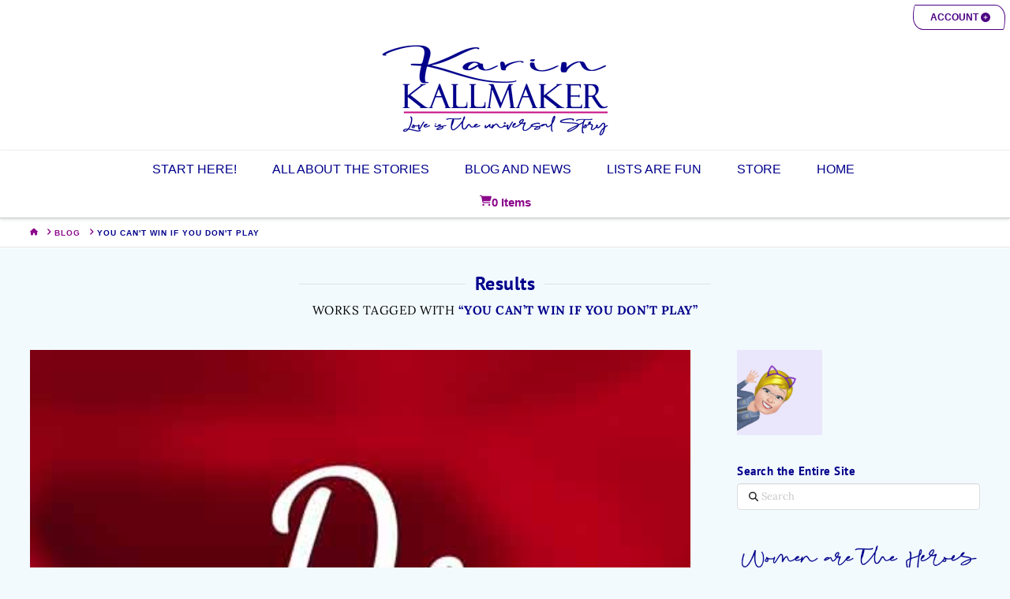

--- FILE ---
content_type: text/html; charset=UTF-8
request_url: https://www.kallmaker.com/tag/you-cant-win-if-you-dont-play/
body_size: 42795
content:
<!DOCTYPE html>
<html class="no-js" lang="en-US">
<head>
<meta charset="UTF-8">
<meta name="viewport" content="width=device-width, initial-scale=1.0">
<link rel="pingback" href="https://www.kallmaker.com/xmlrpc.php">
<title>You Can’t Win if You Don’t Play • Karin Kallmaker • Author</title>
<!-- Jetpack Site Verification Tags -->
<meta name="google-site-verification" content="8XabN4lsmLzanHvQQiMfU1eHJlS-AQ8tcqSxV9goHCo" />
<meta name="msvalidate.01" content="24BFBB57337F78BAEFADAF86D03D1346" />

<!-- The SEO Framework by Sybre Waaijer -->
<meta name="robots" content="max-snippet:600,max-image-preview:large,max-video-preview:-1" />
<link rel="canonical" href="https://www.kallmaker.com/tag/you-cant-win-if-you-dont-play/" />
<meta name="theme-color" content="#8b088b" />
<meta property="og:type" content="website" />
<meta property="og:locale" content="en_US" />
<meta property="og:site_name" content="Karin Kallmaker • Author" />
<meta property="og:title" content="You Can’t Win if You Don’t Play • Karin Kallmaker • Author" />
<meta property="og:url" content="https://www.kallmaker.com/tag/you-cant-win-if-you-dont-play/" />
<meta property="og:image" content="https://www.kallmaker.com/wp-content/uploads/kallmakerlogouniversalstory2022-512x512-1.jpg" />
<meta property="og:image:width" content="512" />
<meta property="og:image:height" content="512" />
<meta property="og:image:alt" content="Karin Kallmaker service mark love is the universal story site image" />
<meta name="twitter:card" content="summary_large_image" />
<meta name="twitter:site" content="@kallmaker" />
<meta name="twitter:creator" content="@kallmaker" />
<meta name="twitter:title" content="You Can’t Win if You Don’t Play • Karin Kallmaker • Author" />
<meta name="twitter:image" content="https://www.kallmaker.com/wp-content/uploads/kallmakerlogouniversalstory2022-512x512-1.jpg" />
<meta name="twitter:image:alt" content="Karin Kallmaker service mark love is the universal story site image" />
<script data-jetpack-boost="ignore" type="application/ld+json">{"@context":"https://schema.org","@graph":[{"@type":"WebSite","@id":"https://www.kallmaker.com/#/schema/WebSite","url":"https://www.kallmaker.com/","name":"Karin Kallmaker • Author","alternateName":"Karin Kallmaker","description":"Love is the universal story. Official Site and Shop.","inLanguage":"en-US","potentialAction":{"@type":"SearchAction","target":{"@type":"EntryPoint","urlTemplate":"https://www.kallmaker.com/search/{search_term_string}/"},"query-input":"required name=search_term_string"},"publisher":{"@type":"Person","@id":"https://www.kallmaker.com/#/schema/Person","name":"Karin Kallmaker","url":"https://www.kallmaker.com/"}},{"@type":"CollectionPage","@id":"https://www.kallmaker.com/tag/you-cant-win-if-you-dont-play/","url":"https://www.kallmaker.com/tag/you-cant-win-if-you-dont-play/","name":"You Can’t Win if You Don’t Play • Karin Kallmaker • Author","inLanguage":"en-US","isPartOf":{"@id":"https://www.kallmaker.com/#/schema/WebSite"},"breadcrumb":{"@type":"BreadcrumbList","@id":"https://www.kallmaker.com/#/schema/BreadcrumbList","itemListElement":[{"@type":"ListItem","position":1,"item":"https://www.kallmaker.com/","name":"Karin Kallmaker • Author"},{"@type":"ListItem","position":2,"name":"You Can’t Win if You Don’t Play"}]}}]}</script>
<!-- / The SEO Framework by Sybre Waaijer | 9.31ms meta | 5.57ms boot -->

<link rel='dns-prefetch' href='//www.kallmaker.com' />
<link rel='dns-prefetch' href='//www.google.com' />
<link rel='dns-prefetch' href='//v0.wordpress.com' />
<link rel='dns-prefetch' href='//widgets.wp.com' />
<link rel="alternate" type="application/rss+xml" title="Karin Kallmaker • Author &raquo; Feed" href="https://www.kallmaker.com/feed/" />
<link rel="alternate" type="application/rss+xml" title="Karin Kallmaker • Author &raquo; Comments Feed" href="https://www.kallmaker.com/comments/feed/" />
<link rel="alternate" type="application/rss+xml" title="Karin Kallmaker • Author &raquo; You Can&#039;t Win if You Don&#039;t Play Tag Feed" href="https://www.kallmaker.com/tag/you-cant-win-if-you-dont-play/feed/" />
<link rel='stylesheet' id='all-css-69006990cc10e0ef5cd3b3b6eb60c0a8' href='https://www.kallmaker.com/wp-content/boost-cache/static/9a9314bd12.min.css' type='text/css' media='all' />
<link rel='stylesheet' id='only-screen-and-max-width-768px-css-b0401bbddb5f88ffb1fa17dcfd562c35' href='https://www.kallmaker.com/wp-content/boost-cache/static/9f0d44d371.min.css' type='text/css' media='only screen and (max-width: 768px)' />
<style id='wp-img-auto-sizes-contain-inline-css'>
img:is([sizes=auto i],[sizes^="auto," i]){contain-intrinsic-size:3000px 1500px}
/*# sourceURL=wp-img-auto-sizes-contain-inline-css */
</style>
<style id='wp-block-library-inline-css'>
:root{--wp-block-synced-color:#7a00df;--wp-block-synced-color--rgb:122,0,223;--wp-bound-block-color:var(--wp-block-synced-color);--wp-editor-canvas-background:#ddd;--wp-admin-theme-color:#007cba;--wp-admin-theme-color--rgb:0,124,186;--wp-admin-theme-color-darker-10:#006ba1;--wp-admin-theme-color-darker-10--rgb:0,107,160.5;--wp-admin-theme-color-darker-20:#005a87;--wp-admin-theme-color-darker-20--rgb:0,90,135;--wp-admin-border-width-focus:2px}@media (min-resolution:192dpi){:root{--wp-admin-border-width-focus:1.5px}}.wp-element-button{cursor:pointer}:root .has-very-light-gray-background-color{background-color:#eee}:root .has-very-dark-gray-background-color{background-color:#313131}:root .has-very-light-gray-color{color:#eee}:root .has-very-dark-gray-color{color:#313131}:root .has-vivid-green-cyan-to-vivid-cyan-blue-gradient-background{background:linear-gradient(135deg,#00d084,#0693e3)}:root .has-purple-crush-gradient-background{background:linear-gradient(135deg,#34e2e4,#4721fb 50%,#ab1dfe)}:root .has-hazy-dawn-gradient-background{background:linear-gradient(135deg,#faaca8,#dad0ec)}:root .has-subdued-olive-gradient-background{background:linear-gradient(135deg,#fafae1,#67a671)}:root .has-atomic-cream-gradient-background{background:linear-gradient(135deg,#fdd79a,#004a59)}:root .has-nightshade-gradient-background{background:linear-gradient(135deg,#330968,#31cdcf)}:root .has-midnight-gradient-background{background:linear-gradient(135deg,#020381,#2874fc)}:root{--wp--preset--font-size--normal:16px;--wp--preset--font-size--huge:42px}.has-regular-font-size{font-size:1em}.has-larger-font-size{font-size:2.625em}.has-normal-font-size{font-size:var(--wp--preset--font-size--normal)}.has-huge-font-size{font-size:var(--wp--preset--font-size--huge)}.has-text-align-center{text-align:center}.has-text-align-left{text-align:left}.has-text-align-right{text-align:right}.has-fit-text{white-space:nowrap!important}#end-resizable-editor-section{display:none}.aligncenter{clear:both}.items-justified-left{justify-content:flex-start}.items-justified-center{justify-content:center}.items-justified-right{justify-content:flex-end}.items-justified-space-between{justify-content:space-between}.screen-reader-text{border:0;clip-path:inset(50%);height:1px;margin:-1px;overflow:hidden;padding:0;position:absolute;width:1px;word-wrap:normal!important}.screen-reader-text:focus{background-color:#ddd;clip-path:none;color:#444;display:block;font-size:1em;height:auto;left:5px;line-height:normal;padding:15px 23px 14px;text-decoration:none;top:5px;width:auto;z-index:100000}html :where(.has-border-color){border-style:solid}html :where([style*=border-top-color]){border-top-style:solid}html :where([style*=border-right-color]){border-right-style:solid}html :where([style*=border-bottom-color]){border-bottom-style:solid}html :where([style*=border-left-color]){border-left-style:solid}html :where([style*=border-width]){border-style:solid}html :where([style*=border-top-width]){border-top-style:solid}html :where([style*=border-right-width]){border-right-style:solid}html :where([style*=border-bottom-width]){border-bottom-style:solid}html :where([style*=border-left-width]){border-left-style:solid}html :where(img[class*=wp-image-]){height:auto;max-width:100%}:where(figure){margin:0 0 1em}html :where(.is-position-sticky){--wp-admin--admin-bar--position-offset:var(--wp-admin--admin-bar--height,0px)}@media screen and (max-width:600px){html :where(.is-position-sticky){--wp-admin--admin-bar--position-offset:0px}}

/*# sourceURL=wp-block-library-inline-css */
</style><link rel='stylesheet' id='all-css-7eccc288908f104a3eddf2c94000b060' href='https://www.kallmaker.com/wp-content/boost-cache/static/4c6f14ef0d.min.css' type='text/css' media='all' />
<style id='global-styles-inline-css'>
:root{--wp--preset--aspect-ratio--square: 1;--wp--preset--aspect-ratio--4-3: 4/3;--wp--preset--aspect-ratio--3-4: 3/4;--wp--preset--aspect-ratio--3-2: 3/2;--wp--preset--aspect-ratio--2-3: 2/3;--wp--preset--aspect-ratio--16-9: 16/9;--wp--preset--aspect-ratio--9-16: 9/16;--wp--preset--color--black: #000000;--wp--preset--color--cyan-bluish-gray: #abb8c3;--wp--preset--color--white: #ffffff;--wp--preset--color--pale-pink: #f78da7;--wp--preset--color--vivid-red: #cf2e2e;--wp--preset--color--luminous-vivid-orange: #ff6900;--wp--preset--color--luminous-vivid-amber: #fcb900;--wp--preset--color--light-green-cyan: #7bdcb5;--wp--preset--color--vivid-green-cyan: #00d084;--wp--preset--color--pale-cyan-blue: #8ed1fc;--wp--preset--color--vivid-cyan-blue: #0693e3;--wp--preset--color--vivid-purple: #9b51e0;--wp--preset--gradient--vivid-cyan-blue-to-vivid-purple: linear-gradient(135deg,rgb(6,147,227) 0%,rgb(155,81,224) 100%);--wp--preset--gradient--light-green-cyan-to-vivid-green-cyan: linear-gradient(135deg,rgb(122,220,180) 0%,rgb(0,208,130) 100%);--wp--preset--gradient--luminous-vivid-amber-to-luminous-vivid-orange: linear-gradient(135deg,rgb(252,185,0) 0%,rgb(255,105,0) 100%);--wp--preset--gradient--luminous-vivid-orange-to-vivid-red: linear-gradient(135deg,rgb(255,105,0) 0%,rgb(207,46,46) 100%);--wp--preset--gradient--very-light-gray-to-cyan-bluish-gray: linear-gradient(135deg,rgb(238,238,238) 0%,rgb(169,184,195) 100%);--wp--preset--gradient--cool-to-warm-spectrum: linear-gradient(135deg,rgb(74,234,220) 0%,rgb(151,120,209) 20%,rgb(207,42,186) 40%,rgb(238,44,130) 60%,rgb(251,105,98) 80%,rgb(254,248,76) 100%);--wp--preset--gradient--blush-light-purple: linear-gradient(135deg,rgb(255,206,236) 0%,rgb(152,150,240) 100%);--wp--preset--gradient--blush-bordeaux: linear-gradient(135deg,rgb(254,205,165) 0%,rgb(254,45,45) 50%,rgb(107,0,62) 100%);--wp--preset--gradient--luminous-dusk: linear-gradient(135deg,rgb(255,203,112) 0%,rgb(199,81,192) 50%,rgb(65,88,208) 100%);--wp--preset--gradient--pale-ocean: linear-gradient(135deg,rgb(255,245,203) 0%,rgb(182,227,212) 50%,rgb(51,167,181) 100%);--wp--preset--gradient--electric-grass: linear-gradient(135deg,rgb(202,248,128) 0%,rgb(113,206,126) 100%);--wp--preset--gradient--midnight: linear-gradient(135deg,rgb(2,3,129) 0%,rgb(40,116,252) 100%);--wp--preset--font-size--small: 13px;--wp--preset--font-size--medium: 20px;--wp--preset--font-size--large: 36px;--wp--preset--font-size--x-large: 42px;--wp--preset--spacing--20: 0.44rem;--wp--preset--spacing--30: 0.67rem;--wp--preset--spacing--40: 1rem;--wp--preset--spacing--50: 1.5rem;--wp--preset--spacing--60: 2.25rem;--wp--preset--spacing--70: 3.38rem;--wp--preset--spacing--80: 5.06rem;--wp--preset--shadow--natural: 6px 6px 9px rgba(0, 0, 0, 0.2);--wp--preset--shadow--deep: 12px 12px 50px rgba(0, 0, 0, 0.4);--wp--preset--shadow--sharp: 6px 6px 0px rgba(0, 0, 0, 0.2);--wp--preset--shadow--outlined: 6px 6px 0px -3px rgb(255, 255, 255), 6px 6px rgb(0, 0, 0);--wp--preset--shadow--crisp: 6px 6px 0px rgb(0, 0, 0);}:where(.is-layout-flex){gap: 0.5em;}:where(.is-layout-grid){gap: 0.5em;}body .is-layout-flex{display: flex;}.is-layout-flex{flex-wrap: wrap;align-items: center;}.is-layout-flex > :is(*, div){margin: 0;}body .is-layout-grid{display: grid;}.is-layout-grid > :is(*, div){margin: 0;}:where(.wp-block-columns.is-layout-flex){gap: 2em;}:where(.wp-block-columns.is-layout-grid){gap: 2em;}:where(.wp-block-post-template.is-layout-flex){gap: 1.25em;}:where(.wp-block-post-template.is-layout-grid){gap: 1.25em;}.has-black-color{color: var(--wp--preset--color--black) !important;}.has-cyan-bluish-gray-color{color: var(--wp--preset--color--cyan-bluish-gray) !important;}.has-white-color{color: var(--wp--preset--color--white) !important;}.has-pale-pink-color{color: var(--wp--preset--color--pale-pink) !important;}.has-vivid-red-color{color: var(--wp--preset--color--vivid-red) !important;}.has-luminous-vivid-orange-color{color: var(--wp--preset--color--luminous-vivid-orange) !important;}.has-luminous-vivid-amber-color{color: var(--wp--preset--color--luminous-vivid-amber) !important;}.has-light-green-cyan-color{color: var(--wp--preset--color--light-green-cyan) !important;}.has-vivid-green-cyan-color{color: var(--wp--preset--color--vivid-green-cyan) !important;}.has-pale-cyan-blue-color{color: var(--wp--preset--color--pale-cyan-blue) !important;}.has-vivid-cyan-blue-color{color: var(--wp--preset--color--vivid-cyan-blue) !important;}.has-vivid-purple-color{color: var(--wp--preset--color--vivid-purple) !important;}.has-black-background-color{background-color: var(--wp--preset--color--black) !important;}.has-cyan-bluish-gray-background-color{background-color: var(--wp--preset--color--cyan-bluish-gray) !important;}.has-white-background-color{background-color: var(--wp--preset--color--white) !important;}.has-pale-pink-background-color{background-color: var(--wp--preset--color--pale-pink) !important;}.has-vivid-red-background-color{background-color: var(--wp--preset--color--vivid-red) !important;}.has-luminous-vivid-orange-background-color{background-color: var(--wp--preset--color--luminous-vivid-orange) !important;}.has-luminous-vivid-amber-background-color{background-color: var(--wp--preset--color--luminous-vivid-amber) !important;}.has-light-green-cyan-background-color{background-color: var(--wp--preset--color--light-green-cyan) !important;}.has-vivid-green-cyan-background-color{background-color: var(--wp--preset--color--vivid-green-cyan) !important;}.has-pale-cyan-blue-background-color{background-color: var(--wp--preset--color--pale-cyan-blue) !important;}.has-vivid-cyan-blue-background-color{background-color: var(--wp--preset--color--vivid-cyan-blue) !important;}.has-vivid-purple-background-color{background-color: var(--wp--preset--color--vivid-purple) !important;}.has-black-border-color{border-color: var(--wp--preset--color--black) !important;}.has-cyan-bluish-gray-border-color{border-color: var(--wp--preset--color--cyan-bluish-gray) !important;}.has-white-border-color{border-color: var(--wp--preset--color--white) !important;}.has-pale-pink-border-color{border-color: var(--wp--preset--color--pale-pink) !important;}.has-vivid-red-border-color{border-color: var(--wp--preset--color--vivid-red) !important;}.has-luminous-vivid-orange-border-color{border-color: var(--wp--preset--color--luminous-vivid-orange) !important;}.has-luminous-vivid-amber-border-color{border-color: var(--wp--preset--color--luminous-vivid-amber) !important;}.has-light-green-cyan-border-color{border-color: var(--wp--preset--color--light-green-cyan) !important;}.has-vivid-green-cyan-border-color{border-color: var(--wp--preset--color--vivid-green-cyan) !important;}.has-pale-cyan-blue-border-color{border-color: var(--wp--preset--color--pale-cyan-blue) !important;}.has-vivid-cyan-blue-border-color{border-color: var(--wp--preset--color--vivid-cyan-blue) !important;}.has-vivid-purple-border-color{border-color: var(--wp--preset--color--vivid-purple) !important;}.has-vivid-cyan-blue-to-vivid-purple-gradient-background{background: var(--wp--preset--gradient--vivid-cyan-blue-to-vivid-purple) !important;}.has-light-green-cyan-to-vivid-green-cyan-gradient-background{background: var(--wp--preset--gradient--light-green-cyan-to-vivid-green-cyan) !important;}.has-luminous-vivid-amber-to-luminous-vivid-orange-gradient-background{background: var(--wp--preset--gradient--luminous-vivid-amber-to-luminous-vivid-orange) !important;}.has-luminous-vivid-orange-to-vivid-red-gradient-background{background: var(--wp--preset--gradient--luminous-vivid-orange-to-vivid-red) !important;}.has-very-light-gray-to-cyan-bluish-gray-gradient-background{background: var(--wp--preset--gradient--very-light-gray-to-cyan-bluish-gray) !important;}.has-cool-to-warm-spectrum-gradient-background{background: var(--wp--preset--gradient--cool-to-warm-spectrum) !important;}.has-blush-light-purple-gradient-background{background: var(--wp--preset--gradient--blush-light-purple) !important;}.has-blush-bordeaux-gradient-background{background: var(--wp--preset--gradient--blush-bordeaux) !important;}.has-luminous-dusk-gradient-background{background: var(--wp--preset--gradient--luminous-dusk) !important;}.has-pale-ocean-gradient-background{background: var(--wp--preset--gradient--pale-ocean) !important;}.has-electric-grass-gradient-background{background: var(--wp--preset--gradient--electric-grass) !important;}.has-midnight-gradient-background{background: var(--wp--preset--gradient--midnight) !important;}.has-small-font-size{font-size: var(--wp--preset--font-size--small) !important;}.has-medium-font-size{font-size: var(--wp--preset--font-size--medium) !important;}.has-large-font-size{font-size: var(--wp--preset--font-size--large) !important;}.has-x-large-font-size{font-size: var(--wp--preset--font-size--x-large) !important;}
/*# sourceURL=global-styles-inline-css */
</style>

<style id='classic-theme-styles-inline-css'>
/*! This file is auto-generated */
.wp-block-button__link{color:#fff;background-color:#32373c;border-radius:9999px;box-shadow:none;text-decoration:none;padding:calc(.667em + 2px) calc(1.333em + 2px);font-size:1.125em}.wp-block-file__button{background:#32373c;color:#fff;text-decoration:none}
/*# sourceURL=/wp-includes/css/classic-themes.min.css */
</style>
<link rel='stylesheet' id='dashicons-css' href='https://www.kallmaker.com/wp-includes/css/dashicons.min.css' media='all' />
<style id='woocommerce-inline-inline-css'>
.woocommerce form .form-row .required { visibility: visible; }
/*# sourceURL=woocommerce-inline-inline-css */
</style>
<style id='ez-toc-style-inline-css'>
#ez-toc-container{background:#f9f9f9;border:1px solid #aaa;border-radius:4px;-webkit-box-shadow:0 1px 1px rgba(0,0,0,.05);box-shadow:0 1px 1px rgba(0,0,0,.05);display:table;margin-bottom:1em;padding:10px 20px 10px 10px;position:relative;width:auto}div.ez-toc-widget-container{padding:0;position:relative}#ez-toc-container.ez-toc-light-blue{background:#edf6ff}#ez-toc-container.ez-toc-white{background:#fff}#ez-toc-container.ez-toc-black{background:#000}#ez-toc-container.ez-toc-transparent{background:none transparent}div.ez-toc-widget-container ul{display:block}div.ez-toc-widget-container li{border:none;padding:0}div.ez-toc-widget-container ul.ez-toc-list{padding:10px}#ez-toc-container ul ul,.ez-toc div.ez-toc-widget-container ul ul{margin-left:1.5em}#ez-toc-container li,#ez-toc-container ul{margin:0;padding:0}#ez-toc-container li,#ez-toc-container ul,#ez-toc-container ul li,div.ez-toc-widget-container,div.ez-toc-widget-container li{background:none;list-style:none none;line-height:1.6;margin:0;overflow:hidden;z-index:1}#ez-toc-container .ez-toc-title{text-align:left;line-height:1.45;margin:0;padding:0}.ez-toc-title-container{display:table;width:100%}.ez-toc-title,.ez-toc-title-toggle{display:inline;text-align:left;vertical-align:middle}#ez-toc-container.ez-toc-black p.ez-toc-title{color:#fff}#ez-toc-container div.ez-toc-title-container+ul.ez-toc-list{margin-top:1em}.ez-toc-wrap-left{margin:0 auto 1em 0!important}.ez-toc-wrap-left-text{float:left}.ez-toc-wrap-right{margin:0 0 1em auto!important}.ez-toc-wrap-right-text{float:right}#ez-toc-container a{color:#444;box-shadow:none;text-decoration:none;text-shadow:none;display:inline-flex;align-items:stretch;flex-wrap:nowrap}#ez-toc-container a:visited{color:#9f9f9f}#ez-toc-container a:hover{text-decoration:underline}#ez-toc-container.ez-toc-black a,#ez-toc-container.ez-toc-black a:visited{color:#fff}#ez-toc-container a.ez-toc-toggle{display:flex;align-items:center}.ez-toc-widget-container ul.ez-toc-list li:before{content:" ";position:absolute;left:0;right:0;height:30px;line-height:30px;z-index:-1}.ez-toc-widget-container ul.ez-toc-list li.active{background-color:#ededed}.ez-toc-widget-container li.active>a{font-weight:900}.ez-toc-btn{display:inline-block;padding:6px 12px;margin-bottom:0;font-size:14px;font-weight:400;line-height:1.428571429;text-align:center;white-space:nowrap;vertical-align:middle;cursor:pointer;background-image:none;border:1px solid transparent;border-radius:4px;-webkit-user-select:none;-moz-user-select:none;-ms-user-select:none;-o-user-select:none;user-select:none}.ez-toc-btn:focus{outline:thin dotted #333;outline:5px auto -webkit-focus-ring-color;outline-offset:-2px}.ez-toc-btn:focus,.ez-toc-btn:hover{color:#333;text-decoration:none}.ez-toc-btn.active,.ez-toc-btn:active{background-image:none;outline:0;-webkit-box-shadow:inset 0 3px 5px rgba(0,0,0,.125);box-shadow:inset 0 3px 5px rgba(0,0,0,.125)}.ez-toc-btn-default{color:#333;background-color:#fff}.ez-toc-btn-default.active,.ez-toc-btn-default:active,.ez-toc-btn-default:focus,.ez-toc-btn-default:hover{color:#333;background-color:#ebebeb;border-color:#adadad}.ez-toc-btn-default.active,.ez-toc-btn-default:active{background-image:none}.ez-toc-btn-sm,.ez-toc-btn-xs{padding:5px 10px;font-size:12px;line-height:1.5;border-radius:3px}.ez-toc-btn-xs{padding:1px 5px}.ez-toc-btn-default{text-shadow:0 -1px 0 rgba(0,0,0,.2);-webkit-box-shadow:inset 0 1px 0 hsla(0,0%,100%,.15),0 1px 1px rgba(0,0,0,.075);box-shadow:inset 0 1px 0 hsla(0,0%,100%,.15),0 1px 1px rgba(0,0,0,.075)}.ez-toc-btn-default:active{-webkit-box-shadow:inset 0 3px 5px rgba(0,0,0,.125);box-shadow:inset 0 3px 5px rgba(0,0,0,.125)}.btn.active,.ez-toc-btn:active{background-image:none}.ez-toc-btn-default{text-shadow:0 1px 0 #fff;background-image:-webkit-gradient(linear,left 0,left 100%,from(#fff),to(#e0e0e0));background-image:-webkit-linear-gradient(top,#fff,#e0e0e0);background-image:-moz-linear-gradient(top,#fff 0,#e0e0e0 100%);background-image:linear-gradient(180deg,#fff 0,#e0e0e0);background-repeat:repeat-x;border-color:#ccc;filter:progid:DXImageTransform.Microsoft.gradient(startColorstr="#ffffffff",endColorstr="#ffe0e0e0",GradientType=0);filter:progid:DXImageTransform.Microsoft.gradient(enabled=false)}.ez-toc-btn-default:focus,.ez-toc-btn-default:hover{background-color:#e0e0e0;background-position:0 -15px}.ez-toc-btn-default.active,.ez-toc-btn-default:active{background-color:#e0e0e0;border-color:#dbdbdb}.ez-toc-pull-right{float:right!important;margin-left:10px}#ez-toc-container label.cssicon,#ez-toc-widget-container label.cssicon{height:30px}.ez-toc-glyphicon{position:relative;top:1px;display:inline-block;font-family:Glyphicons Halflings;-webkit-font-smoothing:antialiased;font-style:normal;font-weight:400;line-height:1;-moz-osx-font-smoothing:grayscale}.ez-toc-glyphicon:empty{width:1em}.ez-toc-toggle i.ez-toc-glyphicon{font-size:16px;margin-left:2px}#ez-toc-container input{position:absolute;left:-999em}#ez-toc-container input[type=checkbox]:checked+nav,#ez-toc-widget-container input[type=checkbox]:checked+nav{opacity:0;max-height:0;border:none;display:none}#ez-toc-container label{position:relative;cursor:pointer;display:initial}#ez-toc-container .ez-toc-js-icon-con{display:initial}#ez-toc-container .ez-toc-js-icon-con,#ez-toc-container .ez-toc-toggle label{float:right;position:relative;font-size:16px;padding:0;border:1px solid #999191;border-radius:5px;cursor:pointer;left:10px;width:35px}div#ez-toc-container .ez-toc-title{display:initial}.ez-toc-wrap-center{margin:0 auto 1em!important}#ez-toc-container a.ez-toc-toggle{color:#444;background:inherit;border:inherit}.ez-toc-toggle #item{position:absolute;left:-999em}label.cssicon .ez-toc-glyphicon:empty{font-size:16px;margin-left:2px}label.cssiconcheckbox{display:none}.ez-toc-widget-container ul li a{padding-left:10px;display:inline-flex;align-items:stretch;flex-wrap:nowrap}.ez-toc-widget-container ul.ez-toc-list li{height:auto!important}.ez-toc-cssicon{float:right;position:relative;font-size:16px;padding:0;border:1px solid #999191;border-radius:5px;cursor:pointer;left:10px;width:35px}.ez-toc-icon-toggle-span{display:flex;align-items:center;width:35px;height:30px;justify-content:center;direction:ltr}#ez-toc-container .eztoc-toggle-hide-by-default{display:none}.eztoc_no_heading_found{background-color:#ff0;padding-left:10px}.eztoc-hide{display:none}.term-description .ez-toc-title-container p:nth-child(2){width:50px;float:right;margin:0}.ez-toc-list.ez-toc-columns-2{column-count:2;column-gap:20px;column-fill:balance}.ez-toc-list.ez-toc-columns-2>li{display:block;break-inside:avoid;margin-bottom:8px;page-break-inside:avoid}.ez-toc-list.ez-toc-columns-3{column-count:3;column-gap:20px;column-fill:balance}.ez-toc-list.ez-toc-columns-3>li{display:block;break-inside:avoid;margin-bottom:8px;page-break-inside:avoid}.ez-toc-list.ez-toc-columns-4{column-count:4;column-gap:20px;column-fill:balance}.ez-toc-list.ez-toc-columns-4>li{display:block;break-inside:avoid;margin-bottom:8px;page-break-inside:avoid}.ez-toc-list.ez-toc-columns-optimized{column-fill:balance;orphans:2;widows:2}.ez-toc-list.ez-toc-columns-optimized>li{display:block;break-inside:avoid;page-break-inside:avoid}@media (max-width:768px){.ez-toc-list.ez-toc-columns-2,.ez-toc-list.ez-toc-columns-3,.ez-toc-list.ez-toc-columns-4{column-count:1;column-gap:0}}@media (max-width:1024px) and (min-width:769px){.ez-toc-list.ez-toc-columns-3,.ez-toc-list.ez-toc-columns-4{column-count:2}}.ez-toc-container-direction {direction: ltr;}.ez-toc-counter ul {direction: ltr;counter-reset: item ;}.ez-toc-counter nav ul li a::before {content: counter(item, disc) '  ';margin-right: .2em; counter-increment: item;flex-grow: 0;flex-shrink: 0;float: left; }.ez-toc-widget-direction {direction: ltr;}.ez-toc-widget-container ul {direction: ltr;counter-reset: item ;}.ez-toc-widget-container nav ul li a::before {content: counter(item, disc) '  ';margin-right: .2em; counter-increment: item;flex-grow: 0;flex-shrink: 0;float: left; }div#ez-toc-container .ez-toc-title {font-size: 105%;}div#ez-toc-container .ez-toc-title {font-weight: 700;}div#ez-toc-container ul li , div#ez-toc-container ul li a {font-size: 100%;}div#ez-toc-container ul li , div#ez-toc-container ul li a {font-weight: 400;}div#ez-toc-container nav ul ul li {font-size: 100%;}div#ez-toc-container {background: #f9f9f9;border: 1px solid #8b088b;width: 33%;}div#ez-toc-container p.ez-toc-title , #ez-toc-container .ez_toc_custom_title_icon , #ez-toc-container .ez_toc_custom_toc_icon {color: #8b008b;}div#ez-toc-container ul.ez-toc-list a {color: #483d8b;}div#ez-toc-container ul.ez-toc-list a:hover {color: #7b68ee;}div#ez-toc-container ul.ez-toc-list a:visited {color: #483d8b;}.ez-toc-counter nav ul li a::before {color: ;}.ez-toc-box-title {font-weight: bold; margin-bottom: 10px; text-align: center; text-transform: uppercase; letter-spacing: 1px; color: #666; padding-bottom: 5px;position:absolute;top:-4%;left:5%;background-color: inherit;transition: top 0.3s ease;}.ez-toc-box-title.toc-closed {top:-25%;}ul.ez-toc-list a.ez-toc-link { padding: 0 -2px 2px -1px; }
/*# sourceURL=ez-toc-style-inline-css */
</style>
<style id='cs-inline-css'>
@media (min-width:1200px){.x-hide-xl{display:none !important;}}@media (min-width:979px) and (max-width:1199px){.x-hide-lg{display:none !important;}}@media (min-width:767px) and (max-width:978px){.x-hide-md{display:none !important;}}@media (min-width:480px) and (max-width:766px){.x-hide-sm{display:none !important;}}@media (max-width:479px){.x-hide-xs{display:none !important;}} a,h1 a:hover,h2 a:hover,h3 a:hover,h4 a:hover,h5 a:hover,h6 a:hover,.x-breadcrumb-wrap a:hover,.widget ul li a:hover,.widget ol li a:hover,.widget.widget_text ul li a,.widget.widget_text ol li a,.widget_nav_menu .current-menu-item > a,.x-accordion-heading .x-accordion-toggle:hover,.x-comment-author a:hover,.x-comment-time:hover,.x-recent-posts a:hover .h-recent-posts{color:#8b088b;}a:hover,.widget.widget_text ul li a:hover,.widget.widget_text ol li a:hover,.x-twitter-widget ul li a:hover{color:#7b68ee;}.woocommerce .price > .amount,.woocommerce .price > ins > .amount,.woocommerce .star-rating:before,.woocommerce .star-rating span:before,.woocommerce li.product .entry-header h3 a:hover{color:#8b088b;}.rev_slider_wrapper,a.x-img-thumbnail:hover,.x-slider-container.below,.page-template-template-blank-3-php .x-slider-container.above,.page-template-template-blank-6-php .x-slider-container.above{border-color:#8b088b;}.entry-thumb:before,.x-pagination span.current,.woocommerce-pagination span[aria-current],.flex-direction-nav a,.flex-control-nav a:hover,.flex-control-nav a.flex-active,.mejs-time-current,.x-dropcap,.x-skill-bar .bar,.x-pricing-column.featured h2,.h-comments-title small,.x-entry-share .x-share:hover,.x-highlight,.x-recent-posts .x-recent-posts-img:after{background-color:#8b088b;}.woocommerce .onsale,.widget_price_filter .ui-slider .ui-slider-range{background-color:#8b088b;}.x-nav-tabs > .active > a,.x-nav-tabs > .active > a:hover{box-shadow:inset 0 3px 0 0 #8b088b;}.x-main{width:calc(72% - 2.463055%);}.x-sidebar{width:calc(100% - 2.463055% - 72%);}.x-comment-author,.x-comment-time,.comment-form-author label,.comment-form-email label,.comment-form-url label,.comment-form-rating label,.comment-form-comment label,.widget_calendar #wp-calendar caption,.widget.widget_rss li .rsswidget{font-family:"heading-local",Tahoma,serif;font-weight:700;}.p-landmark-sub,.p-meta,input,button,select,textarea{font-family:"body-local",Georgia,serif;}.widget ul li a,.widget ol li a,.x-comment-time{color:rgb(0,0,0);}.woocommerce .price > .from,.woocommerce .price > del,.woocommerce p.stars span a:after{color:rgb(0,0,0);}.widget_text ol li a,.widget_text ul li a{color:#8b088b;}.widget_text ol li a:hover,.widget_text ul li a:hover{color:#7b68ee;}.comment-form-author label,.comment-form-email label,.comment-form-url label,.comment-form-rating label,.comment-form-comment label,.widget_calendar #wp-calendar th,.p-landmark-sub strong,.widget_tag_cloud .tagcloud a:hover,.widget_tag_cloud .tagcloud a:active,.entry-footer a:hover,.entry-footer a:active,.x-breadcrumbs .current,.x-comment-author,.x-comment-author a{color:#00008b;}.widget_calendar #wp-calendar th{border-color:#00008b;}.h-feature-headline span i{background-color:#00008b;}@media (max-width:978.98px){}html{font-size:12px;}@media (min-width:479px){html{font-size:12px;}}@media (min-width:766px){html{font-size:14px;}}@media (min-width:978px){html{font-size:14px;}}@media (min-width:1199px){html{font-size:14px;}}body{font-style:normal;font-weight:400;color:rgb(0,0,0);background:rgba(135,206,250,0.1);}.w-b{font-weight:400 !important;}h1,h2,h3,h4,h5,h6,.h1,.h2,.h3,.h4,.h5,.h6,.x-text-headline{font-family:"heading-local",Tahoma,serif;font-style:normal;font-weight:700;}h1,.h1{letter-spacing:0.05em;}h2,.h2{letter-spacing:0.05em;}h3,.h3{letter-spacing:0.05em;}h4,.h4{letter-spacing:.05em;}h5,.h5{letter-spacing:.05em;}h6,.h6{letter-spacing:.05em;}.w-h{font-weight:700 !important;}.x-container.width{width:94%;}.x-container.max{max-width:1400px;}.x-bar-content.x-container.width{flex-basis:94%;}.x-main.full{float:none;clear:both;display:block;width:auto;}@media (max-width:978.98px){.x-main.full,.x-main.left,.x-main.right,.x-sidebar.left,.x-sidebar.right{float:none;display:block;width:auto !important;}}.entry-header,.entry-content{font-size:1.1rem;}body,input,button,select,textarea{font-family:"body-local",Georgia,serif;}h1,h2,h3,h4,h5,h6,.h1,.h2,.h3,.h4,.h5,.h6,h1 a,h2 a,h3 a,h4 a,h5 a,h6 a,.h1 a,.h2 a,.h3 a,.h4 a,.h5 a,.h6 a,blockquote{color:#00008b;}.cfc-h-tx{color:#00008b !important;}.cfc-h-bd{border-color:#00008b !important;}.cfc-h-bg{background-color:#00008b !important;}.cfc-b-tx{color:rgb(0,0,0) !important;}.cfc-b-bd{border-color:rgb(0,0,0) !important;}.cfc-b-bg{background-color:rgb(0,0,0) !important;}.x-btn,.button,[type="submit"]{color:#ffffff;border-color:#4B0082;background-color:indigo;text-shadow:0 0.075em 0.075em rgba(0,0,0,0.5);border-radius:0.25em;}.x-btn:hover,.button:hover,[type="submit"]:hover{color:#ffffff;border-color:#7b68ee;background-color:#7b68ee;text-shadow:0 0.075em 0.075em rgba(0,0,0,0.5);}.x-btn.x-btn-real,.x-btn.x-btn-real:hover{margin-bottom:0.25em;text-shadow:0 0.075em 0.075em rgba(0,0,0,0.65);}.x-btn.x-btn-real{box-shadow:0 0.25em 0 0 transparent,0 4px 9px rgba(0,0,0,0.75);}.x-btn.x-btn-real:hover{box-shadow:0 0.25em 0 0,0 4px 9px rgba(0,0,0,0.75);}.x-btn.x-btn-flat,.x-btn.x-btn-flat:hover{margin-bottom:0;text-shadow:0 0.075em 0.075em rgba(0,0,0,0.65);box-shadow:none;}.x-btn.x-btn-transparent,.x-btn.x-btn-transparent:hover{margin-bottom:0;border-width:3px;text-shadow:none;text-transform:uppercase;background-color:transparent;box-shadow:none;}.x-cart-notification-icon.loading{color:#c71585;}.x-cart-notification:before{background-color:#d3d3d3;}.x-cart-notification-icon.added{color:#ffffff;}.x-cart-notification.added:before{background-color:#8b088b;}.woocommerce-MyAccount-navigation-link a{color:rgb(0,0,0);}.woocommerce-MyAccount-navigation-link a:hover,.woocommerce-MyAccount-navigation-link.is-active a{color:#00008b;}.cart_item .product-remove a{color:rgb(0,0,0);}.cart_item .product-remove a:hover{color:#00008b;}.cart_item .product-name a{color:#00008b;}.cart_item .product-name a:hover{color:#8b088b;}.woocommerce p.stars span a{background-color:#8b088b;}.widget_best_sellers ul li a img,.widget_shopping_cart ul li a img,.widget_products ul li a img,.widget_featured_products ul li a img,.widget_onsale ul li a img,.widget_random_products ul li a img,.widget_recently_viewed_products ul li a img,.widget_recent_products ul li a img,.widget_recent_reviews ul li a img,.widget_top_rated_products ul li a img{float:right;margin-left:0.65em;margin-right:0;}.x-topbar .p-info a:hover,.x-widgetbar .widget ul li a:hover{color:#8b088b;}.x-topbar{background-color:transparent;}.x-topbar .p-info,.x-topbar .p-info a,.x-navbar .desktop .x-nav > li > a,.x-navbar .desktop .sub-menu a,.x-navbar .mobile .x-nav li > a,.x-breadcrumb-wrap a,.x-breadcrumbs .delimiter{color:#8b088b;}.x-navbar .desktop .x-nav > li > a:hover,.x-navbar .desktop .x-nav > .x-active > a,.x-navbar .desktop .x-nav > .current-menu-item > a,.x-navbar .desktop .sub-menu a:hover,.x-navbar .desktop .sub-menu .x-active > a,.x-navbar .desktop .sub-menu .current-menu-item > a,.x-navbar .desktop .x-nav .x-megamenu > .sub-menu > li > a,.x-navbar .mobile .x-nav li > a:hover,.x-navbar .mobile .x-nav .x-active > a,.x-navbar .mobile .x-nav .current-menu-item > a{color:#7b68ee;}.x-navbar .desktop .x-nav > li > a:hover,.x-navbar .desktop .x-nav > .x-active > a,.x-navbar .desktop .x-nav > .current-menu-item > a{box-shadow:inset 0 4px 0 0 #8b088b;}.x-navbar .desktop .x-nav > li > a{height:px;padding-top:15px;}.x-navbar-fixed-top-active .x-navbar-wrap{margin-bottom:1px;}.x-navbar .desktop .x-nav > li ul{top:calc(px - 15px);}@media (max-width:979px){.x-navbar-fixed-top-active .x-navbar-wrap{margin-bottom:0;}}.x-btn-widgetbar{border-top-color:#4B0082;border-right-color:#4B0082;}.x-btn-widgetbar:hover{border-top-color:#DAA520;border-right-color:#DAA520;}body.x-navbar-fixed-top-active .x-navbar-wrap{height:px;}.x-navbar-inner{min-height:px;}.x-logobar-inner{padding-top:50px;padding-bottom:15px;}.x-brand{font-family:inherit;font-size:16px;font-style:normal;font-weight:inherit;letter-spacing:.05em;color:hsl(0,0%,100%);}.x-brand:hover,.x-brand:focus{color:hsl(0,0%,100%);}.x-brand img{width:calc(700px / 2);}.x-navbar .x-nav-wrap .x-nav > li > a{font-family:"PT Sans",Tahoma,sans-serif;font-style:normal;font-weight:400;letter-spacing:-.01em;}.x-navbar .desktop .x-nav > li > a{font-size:14px;}.x-navbar .desktop .x-nav > li > a:not(.x-btn-navbar-woocommerce){padding-left:15px;padding-right:15px;}.x-navbar .desktop .x-nav > li > a > span{margin-right:--.01em;}.x-btn-navbar{margin-top:28px;}.x-btn-navbar,.x-btn-navbar.collapsed{font-size:30px;}@media (max-width:979px){body.x-navbar-fixed-top-active .x-navbar-wrap{height:auto;}.x-widgetbar{left:0;right:0;}}.x-navbar .x-nav > li.x-menu-item-woocommerce > a .x-cart > span{padding-right:calc(0.625em - -.01em);}.x-navbar-static-active .x-navbar .desktop .x-nav > li.x-menu-item-woocommerce > a,.x-navbar-fixed-top-active .x-navbar .desktop .x-nav > li.x-menu-item-woocommerce > a{padding-top:50px;}.x-navbar .x-nav > li.x-menu-item-woocommerce > a .x-cart{color:#4B0082;background-color:rgb(255,255,255);}.x-navbar .x-nav > li.x-menu-item-woocommerce > a:hover .x-cart{color:#7b68ee;background-color:#d3d3d3;}.x-navbar .x-nav > li.x-menu-item-woocommerce > a .x-cart > span.outer{color:rgb(255,255,255);background-color:#4B0082;}.x-navbar .x-nav > li.x-menu-item-woocommerce > a:hover .x-cart > span.outer{color:#d3d3d3;background-color:#7b68ee;}.x-navbar .desktop .x-nav > li.x-menu-item-woocommerce{margin-left:15px;}.bg .mejs-container,.x-video .mejs-container{position:unset !important;} .wp-image-20671{max-width:35% !important;height:auto !important;padding:0 0 -5px 0 !important;}.wp-image-13593{width:500px;height:177px;}h1,.h1{font-size:170% !important;letter-spacing:.5px !important;}.h1.h-landmark{font-size:170% !important;letter-spacing:.5px !important;}.entry-title{font-size:170% !important;letter-spacing:.5px !important;}h2,.h2{font-size:140% !important;letter-spacing:.5px !important;}h3,.h3{font-size:125% !important;letter-spacing:.5px !important;}.p-landmark-sub{font-size:110% !important;letter-spacing:.5px !important;text-transform:uppercase !important;}h4,.h4{font-size:110% !important;letter-spacing:.5px !important;}h5,.h5{font-size:100% !important;letter-spacing:.5px !important;}h6,.h6{font-size:100% !important;letter-spacing:.5px !important;text-transform:uppercase !important;}.mice-type{font-family:'PT Sans',sans-serif !important;line-height:1 !important;}.p-meta{}p.center{text-align:center;}div.center{text-align:center;}.arpw-title{color:darkmagenta !important;}.typewriter{font-family:'PT Sans',sans-serif !important;font-weight:700;font-size:200%;color:#ffffff;}.jp-relatedposts-post-context{opacity:1.0 !important;color:#000000 !important;}.wpd-comment-date,.wpd-thread-filter,.wpdiscuz-sort-button,.wpd-editor-char-counter,.wpd-comment-footer,.wpd-reply-button,.wpd-editor-char-counter,.wpd-reply-to,.wpd-editor-char-counter,.wpd-toggle,.wpd-view-replies,.wpd-comment-author,.ql-editor,.ql-spoiler,.ql-sourcecode,.wpd-field,.wpdiscuz-sort-button{font-family:'PT Sans',sans-serif !important;font-weight:400 !important;color:#000000 !important;opacity:0.9 !important;}.wp-caption-text,.gallery-item body{text-transform:none !important;font-size:inherit !important;}.classic-acc .x-accordion-heading .x-accordion-toggle{font-size:100% !important;font-weight:400 !important;font-family:'PT Sans',sans-serif !important;color:mediumslateblue !important;}.classic-acc .x-accordion-heading .x-accordion-toggle.collapsed{font-size:100% !important;font-weight:400 !important;font-family:'PT Sans',sans-serif !important;color:mediumvioletred !important;}.site{background-color:transparent;}.x-dropcap{background-color:darkmagenta !important;font-size:200% !important;padding:0.105em 0.2em 0.3em !important;}a.more-link{font-family:'PT Sans',sans-serif !important;color:white !important;font-size:100% !important;font-weight:400 !important;padding:10px !important;width:95px !important;margin:10px 0px 5px 200px !important;background-color:indigo !important;border-radius:25px 100px / 120px !important;position:relative !important;line-height:1 !important;display:block !important;}a.more-link:hover{background-color:mediumslateblue !important;}blockquote,.blockquote{border-radius:25px 100px / 120px !important;font-family:'PT Sans',sans !important;font-size:1.5rem !important;line-height:1.6 !important;padding:22px 12px 18px 25px !important;margin:16px 35px 20px 25px !important;border-style:none none solid solid !important;border-color:darkmagenta !important;border-left-width:10px !important;border-bottom-width:2px !important;background-color:rgba(255,255,255,1) !important;}.lcp_catlist{list-style:none outside !important;}.lcp_excerpt{padding-bottom:8px !important;}.woocommerce-account .button{font-size:85% !important;font-family:'PT Sans',sans-serif !important;color:white !important;width:68% !important;margin:10px auto auto auto !important;display:block !important;border-radius:25px 100px / 120px !important;}a.button.wc-forward.wp-element-button{background-color:indigo !important;width:55% !important;text-align:center !important;line-height:1.7 !important;color:white !important;margin:5px 3px 10px 3px !important;border-radius:25px 100px / 120px !important;}.woocommerce-message .button{color:indigo !important;text-align:block !important;margin:5px !important;border-radius:0px !important;}.x-btn-navbar-woocommerce{font-size:125% !important;}.x-cart.outer-inner{padding-top:8px !important;padding-bottom:12px !important;}.list-custom-taxonomy-widget button,input[type=submit]{cursor:pointer;-webkit-appearance:button;font-size:100% !important;font-family:'PT Sans',sans-serif !important;width:55% !important;margin:auto auto auto auto !important;display:block !important;border-radius:25px 100px / 120px !important;}#ephemera-link .x-btn-block{color:white !important;width:68% !important;margin-left:auto !important;}button .x-btn,.button,.x-btn-block,.wp-block-button__link,.wp-element-button,.wc-backward [type=submit]{font-size:100% !important;color:white !important;font-family:'PT Sans',sans-serif !important;width:55% !important;margin:5px auto 5px auto !important;display:block !important;border-radius:25px 100px / 120px !important;}.x-recent-posts .x-recent-posts-img:before{content:"\f5da" !important;}.x-btn-widgetbar .x-icon-plus-circle:before{content:"ACCOUNT" !important;}.x-icon-plus-circle:before{padding:3px !important;}a.x-btn-widgetbar{margin:6px !important;border:1px solid indigo !important;border-radius:25px 100px / 120px !important;background-color:white !important;font-family:'PT Sans',sans-serif !important;font-size:12px !important;color:indigo !important;padding:6px 18px !important;}a:link,a:visited{font-family:'PT Sans',sans-serif !important;}a:hover,a:active{font-family:'PT Sans',sans-serif !important;}a:link,a:hover,a:visited{font-weight:600 !important;}.widget.widget_recent_entries li a{font-weight:400 !important;}.ubermenu .ubermenu-target-text{font-weight:400 !important;}a.ez-toc-link{font-weight:400 !important;}div#ez-toc-container{padding-right:3px;margin-left:7px;}.x-colophon.top{background-color:#ffffff !important;padding-top:20px !important;padding-bottom:20px !important;}.x-colophon .widget{margin-top:1em !important;}.x-colophon.bottom{font-family:'PT Sans' !important;font-size:14px !important;font-weight:800px !important;padding-bottom:0px !important;}.x-colophon.bottom .x-social-global a{font-size:30px !important;padding:0px 16px 0px 16px !important;}.x-breadcrumb-wrap{background-color:#ffffff !important;}.x-pagination a,.x-pagination span,.woocommerce-pagination a,.woocommerce-pagination span{color:darkblue !important;}ul.products.columns-3{background-color:#ffffff !important;padding:10px 10px 10px 10px !important;border:solid !important;border-width:1px !important;border-color:rgba(225,225,225,0.5) !important;box-shadow:none !important;}li.hentry{background-color:#ffffff !important;padding:2px 2px 2px 2px !important;border:solid !important;border-width:1px !important;border-color:rgba(0,0,0,0.5) !important;box-shadow:none !important;}.x-iso-container-portfolio .entry-wrap{padding:10px !important;}.x-portfolio .entry-featured{max-width:100% !important;}.entry-featured{border-bottom:none !important;box-shadow:none !important;}.entry-wrap{background-color:#ffffff !important;outline:none !important;box-shadow:none !important;}.entry-footer a{font-family:'PT Sans',sans-serif !important;color:dimgray !important;}@media screen and (max-width:959px){.ubermenu-responsive-toggle{border:none !important;}}@media screen and (max-width:959px){.x-logobar-inner{padding-bottom:5px !important;}}#wc-stripe-custom-button{width:50% !important;}.aligncenter{text-align:center !important;}
/*# sourceURL=cs-inline-css */
</style>





<link rel="https://api.w.org/" href="https://www.kallmaker.com/wp-json/" /><link rel="alternate" title="JSON" type="application/json" href="https://www.kallmaker.com/wp-json/wp/v2/tags/394" /><style id="ubermenu-custom-generated-css">
/** UberMenu Responsive Styles (Breakpoint Setting) **/
@media screen and (min-width: 768px){
  .ubermenu{ display:block !important; } .ubermenu-responsive .ubermenu-item.ubermenu-hide-desktop{ display:none !important; } .ubermenu-responsive.ubermenu-retractors-responsive .ubermenu-retractor-mobile{ display:none; }  /* Top level items full height */ .ubermenu.ubermenu-horizontal.ubermenu-items-vstretch .ubermenu-nav{   display:flex;   align-items:stretch; } .ubermenu.ubermenu-horizontal.ubermenu-items-vstretch .ubermenu-item.ubermenu-item-level-0{   display:flex;   flex-direction:column; } .ubermenu.ubermenu-horizontal.ubermenu-items-vstretch .ubermenu-item.ubermenu-item-level-0 > .ubermenu-target{   flex:1;   display:flex;   align-items:center; flex-wrap:wrap; } .ubermenu.ubermenu-horizontal.ubermenu-items-vstretch .ubermenu-item.ubermenu-item-level-0 > .ubermenu-target > .ubermenu-target-divider{ position:static; flex-basis:100%; } .ubermenu.ubermenu-horizontal.ubermenu-items-vstretch .ubermenu-item.ubermenu-item-level-0 > .ubermenu-target.ubermenu-item-layout-image_left > .ubermenu-target-text{ padding-left:1em; } .ubermenu.ubermenu-horizontal.ubermenu-items-vstretch .ubermenu-item.ubermenu-item-level-0 > .ubermenu-target.ubermenu-item-layout-image_right > .ubermenu-target-text{ padding-right:1em; } .ubermenu.ubermenu-horizontal.ubermenu-items-vstretch .ubermenu-item.ubermenu-item-level-0 > .ubermenu-target.ubermenu-item-layout-image_above, .ubermenu.ubermenu-horizontal.ubermenu-items-vstretch .ubermenu-item.ubermenu-item-level-0 > .ubermenu-target.ubermenu-item-layout-image_below{ flex-direction:column; } .ubermenu.ubermenu-horizontal.ubermenu-items-vstretch .ubermenu-item.ubermenu-item-level-0 > .ubermenu-submenu-drop{   top:100%; } .ubermenu.ubermenu-horizontal.ubermenu-items-vstretch .ubermenu-item-level-0:not(.ubermenu-align-right) + .ubermenu-item.ubermenu-align-right{ margin-left:auto; } .ubermenu.ubermenu-horizontal.ubermenu-items-vstretch .ubermenu-item.ubermenu-item-level-0 > .ubermenu-target.ubermenu-content-align-left{   justify-content:flex-start; } .ubermenu.ubermenu-horizontal.ubermenu-items-vstretch .ubermenu-item.ubermenu-item-level-0 > .ubermenu-target.ubermenu-content-align-center{   justify-content:center; } .ubermenu.ubermenu-horizontal.ubermenu-items-vstretch .ubermenu-item.ubermenu-item-level-0 > .ubermenu-target.ubermenu-content-align-right{   justify-content:flex-end; }  /* Force current submenu always open but below others */ .ubermenu-force-current-submenu .ubermenu-item-level-0.ubermenu-current-menu-item > .ubermenu-submenu-drop, .ubermenu-force-current-submenu .ubermenu-item-level-0.ubermenu-current-menu-ancestor > .ubermenu-submenu-drop {     display: block!important;     opacity: 1!important;     visibility: visible!important;     margin: 0!important;     top: auto!important;     height: auto;     z-index:19; }   /* Invert Horizontal menu to make subs go up */ .ubermenu-invert.ubermenu-horizontal .ubermenu-item-level-0 > .ubermenu-submenu-drop, .ubermenu-invert.ubermenu-horizontal.ubermenu-items-vstretch .ubermenu-item.ubermenu-item-level-0>.ubermenu-submenu-drop{  top:auto;  bottom:100%; } .ubermenu-invert.ubermenu-horizontal.ubermenu-sub-indicators .ubermenu-item-level-0.ubermenu-has-submenu-drop > .ubermenu-target > .ubermenu-sub-indicator{ transform:rotate(180deg); } /* Make second level flyouts fly up */ .ubermenu-invert.ubermenu-horizontal .ubermenu-submenu .ubermenu-item.ubermenu-active > .ubermenu-submenu-type-flyout{     top:auto;     bottom:0; } /* Clip the submenus properly when inverted */ .ubermenu-invert.ubermenu-horizontal .ubermenu-item-level-0 > .ubermenu-submenu-drop{     clip: rect(-5000px,5000px,auto,-5000px); }    /* Invert Vertical menu to make subs go left */ .ubermenu-invert.ubermenu-vertical .ubermenu-item-level-0 > .ubermenu-submenu-drop{   right:100%;   left:auto; } .ubermenu-invert.ubermenu-vertical.ubermenu-sub-indicators .ubermenu-item-level-0.ubermenu-item-has-children > .ubermenu-target > .ubermenu-sub-indicator{   right:auto;   left:10px; transform:rotate(90deg); } .ubermenu-vertical.ubermenu-invert .ubermenu-item > .ubermenu-submenu-drop {   clip: rect(-5000px,5000px,5000px,-5000px); } /* Vertical Flyout > Flyout */ .ubermenu-vertical.ubermenu-invert.ubermenu-sub-indicators .ubermenu-has-submenu-drop > .ubermenu-target{   padding-left:25px; } .ubermenu-vertical.ubermenu-invert .ubermenu-item > .ubermenu-target > .ubermenu-sub-indicator {   right:auto;   left:10px;   transform:rotate(90deg); } .ubermenu-vertical.ubermenu-invert .ubermenu-item > .ubermenu-submenu-drop.ubermenu-submenu-type-flyout, .ubermenu-vertical.ubermenu-invert .ubermenu-submenu-type-flyout > .ubermenu-item > .ubermenu-submenu-drop {   right: 100%;   left: auto; }  .ubermenu-responsive-toggle{ display:none; }
}
@media screen and (max-width: 767px){
   .ubermenu-responsive-toggle, .ubermenu-sticky-toggle-wrapper { display: block; }  .ubermenu-responsive{ width:100%; max-height:600px; visibility:visible; overflow:visible;  -webkit-transition:max-height 1s ease-in; transition:max-height .3s ease-in; } .ubermenu-responsive.ubermenu-mobile-accordion:not(.ubermenu-mobile-modal):not(.ubermenu-in-transition):not(.ubermenu-responsive-collapse){ max-height:none; } .ubermenu-responsive.ubermenu-items-align-center{   text-align:left; } .ubermenu-responsive.ubermenu{ margin:0; } .ubermenu-responsive.ubermenu .ubermenu-nav{ display:block; }  .ubermenu-responsive.ubermenu-responsive-nocollapse, .ubermenu-repsonsive.ubermenu-no-transitions{ display:block; max-height:none; }  .ubermenu-responsive.ubermenu-responsive-collapse{ max-height:none; visibility:visible; overflow:visible; } .ubermenu-responsive.ubermenu-responsive-collapse{ max-height:0; overflow:hidden !important; visibility:hidden; } .ubermenu-responsive.ubermenu-in-transition, .ubermenu-responsive.ubermenu-in-transition .ubermenu-nav{ overflow:hidden !important; visibility:visible; } .ubermenu-responsive.ubermenu-responsive-collapse:not(.ubermenu-in-transition){ border-top-width:0; border-bottom-width:0; } .ubermenu-responsive.ubermenu-responsive-collapse .ubermenu-item .ubermenu-submenu{ display:none; }  .ubermenu-responsive .ubermenu-item-level-0{ width:50%; } .ubermenu-responsive.ubermenu-responsive-single-column .ubermenu-item-level-0{ float:none; clear:both; width:100%; } .ubermenu-responsive .ubermenu-item.ubermenu-item-level-0 > .ubermenu-target{ border:none; box-shadow:none; } .ubermenu-responsive .ubermenu-item.ubermenu-has-submenu-flyout{ position:static; } .ubermenu-responsive.ubermenu-sub-indicators .ubermenu-submenu-type-flyout .ubermenu-has-submenu-drop > .ubermenu-target > .ubermenu-sub-indicator{ transform:rotate(0); right:10px; left:auto; } .ubermenu-responsive .ubermenu-nav .ubermenu-item .ubermenu-submenu.ubermenu-submenu-drop{ width:100%; min-width:100%; max-width:100%; top:auto; left:0 !important; } .ubermenu-responsive.ubermenu-has-border .ubermenu-nav .ubermenu-item .ubermenu-submenu.ubermenu-submenu-drop{ left: -1px !important; /* For borders */ } .ubermenu-responsive .ubermenu-submenu.ubermenu-submenu-type-mega > .ubermenu-item.ubermenu-column{ min-height:0; border-left:none;  float:left; /* override left/center/right content alignment */ display:block; } .ubermenu-responsive .ubermenu-item.ubermenu-active > .ubermenu-submenu.ubermenu-submenu-type-mega{     max-height:none;     height:auto;/*prevent overflow scrolling since android is still finicky*/     overflow:visible; } .ubermenu-responsive.ubermenu-transition-slide .ubermenu-item.ubermenu-in-transition > .ubermenu-submenu-drop{ max-height:1000px; /* because of slide transition */ } .ubermenu .ubermenu-submenu-type-flyout .ubermenu-submenu-type-mega{ min-height:0; } .ubermenu.ubermenu-responsive .ubermenu-column, .ubermenu.ubermenu-responsive .ubermenu-column-auto{ min-width:50%; } .ubermenu.ubermenu-responsive .ubermenu-autoclear > .ubermenu-column{ clear:none; } .ubermenu.ubermenu-responsive .ubermenu-column:nth-of-type(2n+1){ clear:both; } .ubermenu.ubermenu-responsive .ubermenu-submenu-retractor-top:not(.ubermenu-submenu-retractor-top-2) .ubermenu-column:nth-of-type(2n+1){ clear:none; } .ubermenu.ubermenu-responsive .ubermenu-submenu-retractor-top:not(.ubermenu-submenu-retractor-top-2) .ubermenu-column:nth-of-type(2n+2){ clear:both; }  .ubermenu-responsive-single-column-subs .ubermenu-submenu .ubermenu-item { float: none; clear: both; width: 100%; min-width: 100%; }   .ubermenu.ubermenu-responsive .ubermenu-tabs, .ubermenu.ubermenu-responsive .ubermenu-tabs-group, .ubermenu.ubermenu-responsive .ubermenu-tab, .ubermenu.ubermenu-responsive .ubermenu-tab-content-panel{ /** TABS SHOULD BE 100%  ACCORDION */ width:100%; min-width:100%; max-width:100%; left:0; } .ubermenu.ubermenu-responsive .ubermenu-tabs, .ubermenu.ubermenu-responsive .ubermenu-tab-content-panel{ min-height:0 !important;/* Override Inline Style from JS */ } .ubermenu.ubermenu-responsive .ubermenu-tabs{ z-index:15; } .ubermenu.ubermenu-responsive .ubermenu-tab-content-panel{ z-index:20; } /* Tab Layering */ .ubermenu-responsive .ubermenu-tab{ position:relative; } .ubermenu-responsive .ubermenu-tab.ubermenu-active{ position:relative; z-index:20; } .ubermenu-responsive .ubermenu-tab > .ubermenu-target{ border-width:0 0 1px 0; } .ubermenu-responsive.ubermenu-sub-indicators .ubermenu-tabs > .ubermenu-tabs-group > .ubermenu-tab.ubermenu-has-submenu-drop > .ubermenu-target > .ubermenu-sub-indicator{ transform:rotate(0); right:10px; left:auto; }  .ubermenu-responsive .ubermenu-tabs > .ubermenu-tabs-group > .ubermenu-tab > .ubermenu-tab-content-panel{ top:auto; border-width:1px; } .ubermenu-responsive .ubermenu-tab-layout-bottom > .ubermenu-tabs-group{ /*position:relative;*/ }   .ubermenu-reponsive .ubermenu-item-level-0 > .ubermenu-submenu-type-stack{ /* Top Level Stack Columns */ position:relative; }  .ubermenu-responsive .ubermenu-submenu-type-stack .ubermenu-column, .ubermenu-responsive .ubermenu-submenu-type-stack .ubermenu-column-auto{ /* Stack Columns */ width:100%; max-width:100%; }   .ubermenu-responsive .ubermenu-item-mini{ /* Mini items */ min-width:0; width:auto; float:left; clear:none !important; } .ubermenu-responsive .ubermenu-item.ubermenu-item-mini > a.ubermenu-target{ padding-left:20px; padding-right:20px; }   .ubermenu-responsive .ubermenu-item.ubermenu-hide-mobile{ /* Hiding items */ display:none !important; }  .ubermenu-responsive.ubermenu-hide-bkgs .ubermenu-submenu.ubermenu-submenu-bkg-img{ /** Hide Background Images in Submenu */ background-image:none; } .ubermenu.ubermenu-responsive .ubermenu-item-level-0.ubermenu-item-mini{ min-width:0; width:auto; } .ubermenu-vertical .ubermenu-item.ubermenu-item-level-0{ width:100%; } .ubermenu-vertical.ubermenu-sub-indicators .ubermenu-item-level-0.ubermenu-item-has-children > .ubermenu-target > .ubermenu-sub-indicator{ right:10px; left:auto; transform:rotate(0); } .ubermenu-vertical .ubermenu-item.ubermenu-item-level-0.ubermenu-relative.ubermenu-active > .ubermenu-submenu-drop.ubermenu-submenu-align-vertical_parent_item{     top:auto; }   .ubermenu.ubermenu-responsive .ubermenu-tabs{     position:static; } /* Tabs on Mobile with mouse (but not click) - leave space to hover off */ .ubermenu:not(.ubermenu-is-mobile):not(.ubermenu-submenu-indicator-closes) .ubermenu-submenu .ubermenu-tab[data-ubermenu-trigger="mouseover"] .ubermenu-tab-content-panel, .ubermenu:not(.ubermenu-is-mobile):not(.ubermenu-submenu-indicator-closes) .ubermenu-submenu .ubermenu-tab[data-ubermenu-trigger="hover_intent"] .ubermenu-tab-content-panel{     margin-left:6%; width:94%; min-width:94%; }  /* Sub indicator close visibility */ .ubermenu.ubermenu-submenu-indicator-closes .ubermenu-active > .ubermenu-target > .ubermenu-sub-indicator-close{ display:block; display: flex; align-items: center; justify-content: center; } .ubermenu.ubermenu-submenu-indicator-closes .ubermenu-active > .ubermenu-target > .ubermenu-sub-indicator{ display:none; }  .ubermenu .ubermenu-tabs .ubermenu-tab-content-panel{     box-shadow: 0 5px 10px rgba(0,0,0,.075); }  /* When submenus and items go full width, move items back to appropriate positioning */ .ubermenu .ubermenu-submenu-rtl {     direction: ltr; }   /* Fixed position mobile menu */ .ubermenu.ubermenu-mobile-modal{   position:fixed;   z-index:9999999; opacity:1;   top:0;   left:0;   width:100%;   width:100vw;   max-width:100%;   max-width:100vw; height:100%; height:calc(100vh - calc(100vh - 100%)); height:-webkit-fill-available; max-height:calc(100vh - calc(100vh - 100%)); max-height:-webkit-fill-available;   border:none; box-sizing:border-box;    display:flex;   flex-direction:column;   justify-content:flex-start; overflow-y:auto !important; /* for non-accordion mode */ overflow-x:hidden !important; overscroll-behavior: contain; transform:scale(1); transition-duration:.1s; transition-property: all; } .ubermenu.ubermenu-mobile-modal.ubermenu-mobile-accordion.ubermenu-interaction-press{ overflow-y:hidden !important; } .ubermenu.ubermenu-mobile-modal.ubermenu-responsive-collapse{ overflow:hidden !important; opacity:0; transform:scale(.9); visibility:hidden; } .ubermenu.ubermenu-mobile-modal .ubermenu-nav{   flex:1;   overflow-y:auto !important; overscroll-behavior: contain; } .ubermenu.ubermenu-mobile-modal .ubermenu-item-level-0{ margin:0; } .ubermenu.ubermenu-mobile-modal .ubermenu-mobile-close-button{ border:none; background:none; border-radius:0; padding:1em; color:inherit; display:inline-block; text-align:center; font-size:14px; } .ubermenu.ubermenu-mobile-modal .ubermenu-mobile-footer .ubermenu-mobile-close-button{ width: 100%; display: flex; align-items: center; justify-content: center; } .ubermenu.ubermenu-mobile-modal .ubermenu-mobile-footer .ubermenu-mobile-close-button .ubermenu-icon-essential, .ubermenu.ubermenu-mobile-modal .ubermenu-mobile-footer .ubermenu-mobile-close-button .fas.fa-times{ margin-right:.2em; }  /* Header/Footer Mobile content */ .ubermenu .ubermenu-mobile-header, .ubermenu .ubermenu-mobile-footer{ display:block; text-align:center; color:inherit; }  /* Accordion submenus mobile (single column tablet) */ .ubermenu.ubermenu-responsive-single-column.ubermenu-mobile-accordion.ubermenu-interaction-press .ubermenu-item > .ubermenu-submenu-drop, .ubermenu.ubermenu-responsive-single-column.ubermenu-mobile-accordion.ubermenu-interaction-press .ubermenu-tab > .ubermenu-tab-content-panel{ box-sizing:border-box; border-left:none; border-right:none; box-shadow:none; } .ubermenu.ubermenu-responsive-single-column.ubermenu-mobile-accordion.ubermenu-interaction-press .ubermenu-item.ubermenu-active > .ubermenu-submenu-drop, .ubermenu.ubermenu-responsive-single-column.ubermenu-mobile-accordion.ubermenu-interaction-press .ubermenu-tab.ubermenu-active > .ubermenu-tab-content-panel{   position:static; }   /* Accordion indented - remove borders and extra spacing from headers */ .ubermenu.ubermenu-mobile-accordion-indent .ubermenu-submenu.ubermenu-submenu-drop, .ubermenu.ubermenu-mobile-accordion-indent .ubermenu-submenu .ubermenu-item-header.ubermenu-has-submenu-stack > .ubermenu-target{   border:none; } .ubermenu.ubermenu-mobile-accordion-indent .ubermenu-submenu .ubermenu-item-header.ubermenu-has-submenu-stack > .ubermenu-submenu-type-stack{   padding-top:0; } /* Accordion dropdown indentation padding */ .ubermenu.ubermenu-mobile-accordion-indent .ubermenu-submenu-drop .ubermenu-submenu-drop .ubermenu-item > .ubermenu-target, .ubermenu.ubermenu-mobile-accordion-indent .ubermenu-submenu-drop .ubermenu-tab-content-panel .ubermenu-item > .ubermenu-target{   padding-left:calc( var(--ubermenu-accordion-indent) * 2 ); } .ubermenu.ubermenu-mobile-accordion-indent .ubermenu-submenu-drop .ubermenu-submenu-drop .ubermenu-submenu-drop .ubermenu-item > .ubermenu-target, .ubermenu.ubermenu-mobile-accordion-indent .ubermenu-submenu-drop .ubermenu-tab-content-panel .ubermenu-tab-content-panel .ubermenu-item > .ubermenu-target{   padding-left:calc( var(--ubermenu-accordion-indent) * 3 ); } .ubermenu.ubermenu-mobile-accordion-indent .ubermenu-submenu-drop .ubermenu-submenu-drop .ubermenu-submenu-drop .ubermenu-submenu-drop .ubermenu-item > .ubermenu-target, .ubermenu.ubermenu-mobile-accordion-indent .ubermenu-submenu-drop .ubermenu-tab-content-panel .ubermenu-tab-content-panel .ubermenu-tab-content-panel .ubermenu-item > .ubermenu-target{   padding-left:calc( var(--ubermenu-accordion-indent) * 4 ); } /* Reverse Accordion dropdown indentation padding */ .rtl .ubermenu.ubermenu-mobile-accordion-indent .ubermenu-submenu-drop .ubermenu-submenu-drop .ubermenu-item > .ubermenu-target, .rtl .ubermenu.ubermenu-mobile-accordion-indent .ubermenu-submenu-drop .ubermenu-tab-content-panel .ubermenu-item > .ubermenu-target{ padding-left:0;   padding-right:calc( var(--ubermenu-accordion-indent) * 2 ); } .rtl .ubermenu.ubermenu-mobile-accordion-indent .ubermenu-submenu-drop .ubermenu-submenu-drop .ubermenu-submenu-drop .ubermenu-item > .ubermenu-target, .rtl .ubermenu.ubermenu-mobile-accordion-indent .ubermenu-submenu-drop .ubermenu-tab-content-panel .ubermenu-tab-content-panel .ubermenu-item > .ubermenu-target{ padding-left:0; padding-right:calc( var(--ubermenu-accordion-indent) * 3 ); } .rtl .ubermenu.ubermenu-mobile-accordion-indent .ubermenu-submenu-drop .ubermenu-submenu-drop .ubermenu-submenu-drop .ubermenu-submenu-drop .ubermenu-item > .ubermenu-target, .rtl .ubermenu.ubermenu-mobile-accordion-indent .ubermenu-submenu-drop .ubermenu-tab-content-panel .ubermenu-tab-content-panel .ubermenu-tab-content-panel .ubermenu-item > .ubermenu-target{ padding-left:0; padding-right:calc( var(--ubermenu-accordion-indent) * 4 ); }  .ubermenu-responsive-toggle{ display:block; }
}
@media screen and (max-width: 480px){
  .ubermenu.ubermenu-responsive .ubermenu-item-level-0{ width:100%; } .ubermenu.ubermenu-responsive .ubermenu-column, .ubermenu.ubermenu-responsive .ubermenu-column-auto{ min-width:100%; } .ubermenu .ubermenu-autocolumn:not(:first-child), .ubermenu .ubermenu-autocolumn:not(:first-child) .ubermenu-submenu-type-stack{     padding-top:0; } .ubermenu .ubermenu-autocolumn:not(:last-child), .ubermenu .ubermenu-autocolumn:not(:last-child) .ubermenu-submenu-type-stack{     padding-bottom:0; } .ubermenu .ubermenu-autocolumn > .ubermenu-submenu-type-stack > .ubermenu-item-normal:first-child{     margin-top:0; }     /* Accordion submenus mobile */ .ubermenu.ubermenu-responsive.ubermenu-mobile-accordion.ubermenu-interaction-press .ubermenu-item > .ubermenu-submenu-drop, .ubermenu.ubermenu-responsive.ubermenu-mobile-accordion.ubermenu-interaction-press .ubermenu-tab > .ubermenu-tab-content-panel{     box-shadow:none; box-sizing:border-box; border-left:none; border-right:none; } .ubermenu.ubermenu-responsive.ubermenu-mobile-accordion.ubermenu-interaction-press .ubermenu-item.ubermenu-active > .ubermenu-submenu-drop, .ubermenu.ubermenu-responsive.ubermenu-mobile-accordion.ubermenu-interaction-press .ubermenu-tab.ubermenu-active > .ubermenu-tab-content-panel{     position:static; } 
}


/** UberMenu Custom Menu Styles (Customizer) **/
/* main */
 .ubermenu-main .ubermenu-item .ubermenu-submenu-drop { -webkit-transition-duration:.5s; -ms-transition-duration:.5s; transition-duration:.5s; }
 .ubermenu-main.ubermenu-mobile-modal.ubermenu-mobile-view { background:#ffffff; }
 .ubermenu-main { background-color:#ffffff; background:-webkit-gradient(linear,left top,left bottom,from(#ffffff),to(#ffffff)); background:-webkit-linear-gradient(top,#ffffff,#ffffff); background:-moz-linear-gradient(top,#ffffff,#ffffff); background:-ms-linear-gradient(top,#ffffff,#ffffff); background:-o-linear-gradient(top,#ffffff,#ffffff); background:linear-gradient(top,#ffffff,#ffffff); border:1px solid #ffffff; }
 .ubermenu.ubermenu-main { background:none; border:none; box-shadow:none; }
 .ubermenu.ubermenu-main .ubermenu-item-level-0 > .ubermenu-target { border:none; box-shadow:none; background-color:#ffffff; background:-webkit-gradient(linear,left top,left bottom,from(#ffffff),to(#ffffff)); background:-webkit-linear-gradient(top,#ffffff,#ffffff); background:-moz-linear-gradient(top,#ffffff,#ffffff); background:-ms-linear-gradient(top,#ffffff,#ffffff); background:-o-linear-gradient(top,#ffffff,#ffffff); background:linear-gradient(top,#ffffff,#ffffff); }
 .ubermenu-main .ubermenu-item-level-0 > .ubermenu-target { font-size:16px; text-transform:uppercase; color:darkblue; border-left:1px solid #ffffff; border:none; -webkit-box-shadow:inset 1px 0 0 0 rgba(255,255,255,0); -moz-box-shadow:inset 1px 0 0 0 rgba(255,255,255,0); -o-box-shadow:inset 1px 0 0 0 rgba(255,255,255,0); box-shadow:inset 1px 0 0 0 rgba(255,255,255,0); }
 .ubermenu-main .ubermenu-item-level-0 > .ubermenu-target, .ubermenu-main .ubermenu-item-level-0 > .ubermenu-target.ubermenu-item-notext > .ubermenu-icon { line-height:18px; }
 .ubermenu-main .ubermenu-nav .ubermenu-item.ubermenu-item-level-0 > .ubermenu-target { font-weight:normal; }
 .ubermenu.ubermenu-main .ubermenu-item-level-0:hover > .ubermenu-target, .ubermenu-main .ubermenu-item-level-0.ubermenu-active > .ubermenu-target { color:mediumslateblue; background:#ffffff; }
 .ubermenu-main .ubermenu-item-level-0.ubermenu-current-menu-item > .ubermenu-target, .ubermenu-main .ubermenu-item-level-0.ubermenu-current-menu-parent > .ubermenu-target, .ubermenu-main .ubermenu-item-level-0.ubermenu-current-menu-ancestor > .ubermenu-target { color:#4b0082; background:#ffffff; }
 .ubermenu-main .ubermenu-item.ubermenu-item-level-0 > .ubermenu-highlight { color:#c71585; background:#ffffff; }
 .ubermenu-main .ubermenu-item-level-0.ubermenu-active > .ubermenu-target,.ubermenu-main .ubermenu-item-level-0:hover > .ubermenu-target { -webkit-box-shadow:inset 1px 0 0 0 rgba(255,255,255,0); -moz-box-shadow:inset 1px 0 0 0 rgba(255,255,255,0); -o-box-shadow:inset 1px 0 0 0 rgba(255,255,255,0); box-shadow:inset 1px 0 0 0 rgba(255,255,255,0); }
 .ubermenu-main .ubermenu-submenu.ubermenu-submenu-drop { background-color:#ffffff; color:#222222; }
 .ubermenu-main .ubermenu-item-level-0 > .ubermenu-submenu-drop { box-shadow:0 0 20px rgba(0,0,0, 0.2); }
 .ubermenu-main .ubermenu-submenu .ubermenu-highlight { color:#c71585; }
 .ubermenu-main .ubermenu-submenu .ubermenu-item-header > .ubermenu-target, .ubermenu-main .ubermenu-tab > .ubermenu-target { font-size:110%; text-transform:uppercase; }
 .ubermenu-main .ubermenu-submenu .ubermenu-item-header > .ubermenu-target { color:darkmagenta; }
 .ubermenu-main .ubermenu-submenu .ubermenu-item-header > .ubermenu-target:hover { color:mediumslateblue; }
 .ubermenu-main .ubermenu-submenu .ubermenu-item-header.ubermenu-current-menu-item > .ubermenu-target { color:#4b0082; }
 .ubermenu-main .ubermenu-nav .ubermenu-submenu .ubermenu-item-header > .ubermenu-target { font-weight:bold; }
 .ubermenu-main .ubermenu-submenu .ubermenu-item-header.ubermenu-has-submenu-stack > .ubermenu-target { border:none; }
 .ubermenu-main .ubermenu-submenu-type-stack { padding-top:0; }
 .ubermenu-main .ubermenu-item-normal > .ubermenu-target { color:#000000; font-size:110%; font-weight:normal; text-transform:none; }
 .ubermenu.ubermenu-main .ubermenu-item-normal > .ubermenu-target:hover, .ubermenu.ubermenu-main .ubermenu-item-normal.ubermenu-active > .ubermenu-target { color:mediumslateblue; }
 .ubermenu-main .ubermenu-item-normal.ubermenu-current-menu-item > .ubermenu-target { color:#4b0082; }
 .ubermenu-main .ubermenu-target > .ubermenu-target-description { font-size:70%; text-transform:none; }
 .ubermenu-main .ubermenu-target > .ubermenu-target-description, .ubermenu-main .ubermenu-submenu .ubermenu-target > .ubermenu-target-description { color:#222222; }
 .ubermenu-main .ubermenu-item-level-0.ubermenu-has-submenu-drop > .ubermenu-target > .ubermenu-sub-indicator { color:#4b0082; }
 .ubermenu-main .ubermenu-submenu .ubermenu-has-submenu-drop > .ubermenu-target > .ubermenu-sub-indicator { color:#8b088b; }
 .ubermenu-main .ubermenu-submenu .ubermenu-divider > hr { border-top-color:#ffffff; }
 .ubermenu.ubermenu-main .ubermenu-search input.ubermenu-search-input { background:#ffffff; color:#000000; }
 .ubermenu.ubermenu-main .ubermenu-search input.ubermenu-search-input, .ubermenu.ubermenu-main .ubermenu-search button[type='submit'] { font-size:14px; }
 .ubermenu.ubermenu-main .ubermenu-search input.ubermenu-search-input::-webkit-input-placeholder { font-size:14px; color:#1e1e1e; }
 .ubermenu.ubermenu-main .ubermenu-search input.ubermenu-search-input::-moz-placeholder { font-size:14px; color:#1e1e1e; }
 .ubermenu.ubermenu-main .ubermenu-search input.ubermenu-search-input::-ms-input-placeholder { font-size:14px; color:#1e1e1e; }
 .ubermenu.ubermenu-main .ubermenu-search .ubermenu-search-submit { color:#8b088b; }
 .ubermenu-main .ubermenu-row { margin-bottom:1px; }
 .ubermenu-responsive-toggle-main, .ubermenu-main, .ubermenu-main .ubermenu-target, .ubermenu-main .ubermenu-nav .ubermenu-item-level-0 .ubermenu-target { font-family:PTSans; }


/** UberMenu Custom Menu Item Styles (Menu Item Settings) **/
/* 6749 */   .ubermenu .ubermenu-submenu-id-6749 > .ubermenu-column + .ubermenu-column:not(.ubermenu-clear-row) { border-left:1px solid #cecece; }
/* 5876 */   .ubermenu .ubermenu-submenu-id-5876 > .ubermenu-column + .ubermenu-column:not(.ubermenu-clear-row) { border-left:1px solid #cecece; }
/* 6780 */   .ubermenu .ubermenu-submenu-id-6780 > .ubermenu-column + .ubermenu-column:not(.ubermenu-clear-row) { border-left:1px solid #cecece; }
/* 7998 */   .ubermenu .ubermenu-submenu-id-7998 > .ubermenu-column + .ubermenu-column:not(.ubermenu-clear-row) { border-left:1px solid #cecece; }
/* 7996 */   .ubermenu .ubermenu-submenu-id-7996 > .ubermenu-column + .ubermenu-column:not(.ubermenu-clear-row) { border-left:1px solid #cecece; }
/* 7961 */   .ubermenu .ubermenu-submenu-id-7961 > .ubermenu-column + .ubermenu-column:not(.ubermenu-clear-row) { border-left:1px solid #cecece; }
/* 7962 */   .ubermenu .ubermenu-submenu-id-7962 > .ubermenu-column + .ubermenu-column:not(.ubermenu-clear-row) { border-left:1px solid #cecece; }
/* 7965 */   .ubermenu .ubermenu-submenu-id-7965 > .ubermenu-column + .ubermenu-column:not(.ubermenu-clear-row) { border-left:1px solid #cecece; }
/* 8563 */   body:not(.rtl) .ubermenu .ubermenu-submenu-id-8563 > .ubermenu-column + .ubermenu-column:not(.ubermenu-clear-row) { border-left:1px solid #cecece; }
             .rtl .ubermenu .ubermenu-submenu-id-8563 > .ubermenu-column + .ubermenu-column:not(.ubermenu-clear-row) { border-right:1px solid #cecece; }
             .ubermenu .ubermenu-item.ubermenu-item-8563 > .ubermenu-target { color:#dd3333; }
/* 14832 */  body:not(.rtl) .ubermenu .ubermenu-submenu-id-14832 > .ubermenu-column + .ubermenu-column:not(.ubermenu-clear-row) { border-left:1px solid #cecece; }
             .rtl .ubermenu .ubermenu-submenu-id-14832 > .ubermenu-column + .ubermenu-column:not(.ubermenu-clear-row) { border-right:1px solid #cecece; }
             .ubermenu .ubermenu-item.ubermenu-item-14832 > .ubermenu-target { color:#3b8e2c; }
/* 7993 */   body:not(.rtl) .ubermenu .ubermenu-submenu-id-7993 > .ubermenu-column + .ubermenu-column:not(.ubermenu-clear-row) { border-left:1px solid #cecece; }
             .rtl .ubermenu .ubermenu-submenu-id-7993 > .ubermenu-column + .ubermenu-column:not(.ubermenu-clear-row) { border-right:1px solid #cecece; }
             .ubermenu .ubermenu-item.ubermenu-item-7993 > .ubermenu-target { color:#dd8e18; }
/* 15701 */  body:not(.rtl) .ubermenu .ubermenu-submenu-id-15701 > .ubermenu-column + .ubermenu-column:not(.ubermenu-clear-row) { border-left:1px solid #cecece; }
             .rtl .ubermenu .ubermenu-submenu-id-15701 > .ubermenu-column + .ubermenu-column:not(.ubermenu-clear-row) { border-right:1px solid #cecece; }
/* 8098 */   body:not(.rtl) .ubermenu .ubermenu-submenu-id-8098 > .ubermenu-column + .ubermenu-column:not(.ubermenu-clear-row) { border-left:1px solid #cecece; }
             .rtl .ubermenu .ubermenu-submenu-id-8098 > .ubermenu-column + .ubermenu-column:not(.ubermenu-clear-row) { border-right:1px solid #cecece; }
/* 15702 */  body:not(.rtl) .ubermenu .ubermenu-submenu-id-15702 > .ubermenu-column + .ubermenu-column:not(.ubermenu-clear-row) { border-left:1px solid #cecece; }
             .rtl .ubermenu .ubermenu-submenu-id-15702 > .ubermenu-column + .ubermenu-column:not(.ubermenu-clear-row) { border-right:1px solid #cecece; }
/* 16404 */  body:not(.rtl) .ubermenu .ubermenu-submenu-id-16404 > .ubermenu-column + .ubermenu-column:not(.ubermenu-clear-row) { border-left:1px solid #cecece; }
             .rtl .ubermenu .ubermenu-submenu-id-16404 > .ubermenu-column + .ubermenu-column:not(.ubermenu-clear-row) { border-right:1px solid #cecece; }
/* 18419 */  body:not(.rtl) .ubermenu .ubermenu-submenu-id-18419 > .ubermenu-column + .ubermenu-column:not(.ubermenu-clear-row) { border-left:1px solid #cecece; }
             .rtl .ubermenu .ubermenu-submenu-id-18419 > .ubermenu-column + .ubermenu-column:not(.ubermenu-clear-row) { border-right:1px solid #cecece; }
/* 18657 */  body:not(.rtl) .ubermenu .ubermenu-submenu-id-18657 > .ubermenu-column + .ubermenu-column:not(.ubermenu-clear-row) { border-left:1px solid #cecece; }
             .rtl .ubermenu .ubermenu-submenu-id-18657 > .ubermenu-column + .ubermenu-column:not(.ubermenu-clear-row) { border-right:1px solid #cecece; }
/* 18892 */  body:not(.rtl) .ubermenu .ubermenu-submenu-id-18892 > .ubermenu-column + .ubermenu-column:not(.ubermenu-clear-row) { border-left:1px solid #cecece; }
             .rtl .ubermenu .ubermenu-submenu-id-18892 > .ubermenu-column + .ubermenu-column:not(.ubermenu-clear-row) { border-right:1px solid #cecece; }
/* 18893 */  body:not(.rtl) .ubermenu .ubermenu-submenu-id-18893 > .ubermenu-column + .ubermenu-column:not(.ubermenu-clear-row) { border-left:1px solid #cecece; }
             .rtl .ubermenu .ubermenu-submenu-id-18893 > .ubermenu-column + .ubermenu-column:not(.ubermenu-clear-row) { border-right:1px solid #cecece; }
/* 15345 */  body:not(.rtl) .ubermenu .ubermenu-submenu-id-15345 > .ubermenu-column + .ubermenu-column:not(.ubermenu-clear-row) { border-left:1px solid #cecece; }
             .rtl .ubermenu .ubermenu-submenu-id-15345 > .ubermenu-column + .ubermenu-column:not(.ubermenu-clear-row) { border-right:1px solid #cecece; }
/* 8143 */   body:not(.rtl) .ubermenu .ubermenu-submenu-id-8143 > .ubermenu-column + .ubermenu-column:not(.ubermenu-clear-row) { border-left:1px solid #cecece; }
             .rtl .ubermenu .ubermenu-submenu-id-8143 > .ubermenu-column + .ubermenu-column:not(.ubermenu-clear-row) { border-right:1px solid #cecece; }
/* 20122 */  body:not(.rtl) .ubermenu .ubermenu-submenu-id-20122 > .ubermenu-column + .ubermenu-column:not(.ubermenu-clear-row) { border-left:1px solid #cecece; }
             .rtl .ubermenu .ubermenu-submenu-id-20122 > .ubermenu-column + .ubermenu-column:not(.ubermenu-clear-row) { border-right:1px solid #cecece; }
/* 8707 */   body:not(.rtl) .ubermenu .ubermenu-submenu-id-8707 > .ubermenu-column + .ubermenu-column:not(.ubermenu-clear-row) { border-left:1px solid #ffffff; }
             .rtl .ubermenu .ubermenu-submenu-id-8707 > .ubermenu-column + .ubermenu-column:not(.ubermenu-clear-row) { border-right:1px solid #ffffff; }
/* 6137 */   body:not(.rtl) .ubermenu .ubermenu-submenu-id-6137 > .ubermenu-column + .ubermenu-column:not(.ubermenu-clear-row) { border-left:1px solid #cecece; }
             .rtl .ubermenu .ubermenu-submenu-id-6137 > .ubermenu-column + .ubermenu-column:not(.ubermenu-clear-row) { border-right:1px solid #cecece; }
/* 5765 */   body:not(.rtl) .ubermenu .ubermenu-submenu-id-5765 > .ubermenu-column + .ubermenu-column:not(.ubermenu-clear-row) { border-left:1px solid #cecece; }
             .rtl .ubermenu .ubermenu-submenu-id-5765 > .ubermenu-column + .ubermenu-column:not(.ubermenu-clear-row) { border-right:1px solid #cecece; }
/* 8708 */   body:not(.rtl) .ubermenu .ubermenu-submenu-id-8708 > .ubermenu-column + .ubermenu-column:not(.ubermenu-clear-row) { border-left:1px solid #ffffff; }
             .rtl .ubermenu .ubermenu-submenu-id-8708 > .ubermenu-column + .ubermenu-column:not(.ubermenu-clear-row) { border-right:1px solid #ffffff; }
/* 20879 */  body:not(.rtl) .ubermenu .ubermenu-submenu-id-20879 > .ubermenu-column + .ubermenu-column:not(.ubermenu-clear-row) { border-left:1px solid #cecece; }
             .rtl .ubermenu .ubermenu-submenu-id-20879 > .ubermenu-column + .ubermenu-column:not(.ubermenu-clear-row) { border-right:1px solid #cecece; }
/* 20881 */  body:not(.rtl) .ubermenu .ubermenu-submenu-id-20881 > .ubermenu-column + .ubermenu-column:not(.ubermenu-clear-row) { border-left:1px solid #cecece; }
             .rtl .ubermenu .ubermenu-submenu-id-20881 > .ubermenu-column + .ubermenu-column:not(.ubermenu-clear-row) { border-right:1px solid #cecece; }
/* 20878 */  body:not(.rtl) .ubermenu .ubermenu-submenu-id-20878 > .ubermenu-column + .ubermenu-column:not(.ubermenu-clear-row) { border-left:1px solid #cecece; }
             .rtl .ubermenu .ubermenu-submenu-id-20878 > .ubermenu-column + .ubermenu-column:not(.ubermenu-clear-row) { border-right:1px solid #cecece; }
/* 20883 */  body:not(.rtl) .ubermenu .ubermenu-submenu-id-20883 > .ubermenu-column + .ubermenu-column:not(.ubermenu-clear-row) { border-left:1px solid #cecece; }
             .rtl .ubermenu .ubermenu-submenu-id-20883 > .ubermenu-column + .ubermenu-column:not(.ubermenu-clear-row) { border-right:1px solid #cecece; }
/* 20880 */  body:not(.rtl) .ubermenu .ubermenu-submenu-id-20880 > .ubermenu-column + .ubermenu-column:not(.ubermenu-clear-row) { border-left:1px solid #cecece; }
             .rtl .ubermenu .ubermenu-submenu-id-20880 > .ubermenu-column + .ubermenu-column:not(.ubermenu-clear-row) { border-right:1px solid #cecece; }
/* 20890 */  body:not(.rtl) .ubermenu .ubermenu-submenu-id-20890 > .ubermenu-column + .ubermenu-column:not(.ubermenu-clear-row) { border-left:1px solid #cecece; }
             .rtl .ubermenu .ubermenu-submenu-id-20890 > .ubermenu-column + .ubermenu-column:not(.ubermenu-clear-row) { border-right:1px solid #cecece; }
/* 5357 */   body:not(.rtl) .ubermenu .ubermenu-submenu-id-5357 > .ubermenu-column + .ubermenu-column:not(.ubermenu-clear-row) { border-left:1px solid #cecece; }
             .rtl .ubermenu .ubermenu-submenu-id-5357 > .ubermenu-column + .ubermenu-column:not(.ubermenu-clear-row) { border-right:1px solid #cecece; }
/* 20877 */  body:not(.rtl) .ubermenu .ubermenu-submenu-id-20877 > .ubermenu-column + .ubermenu-column:not(.ubermenu-clear-row) { border-left:1px solid #cecece; }
             .rtl .ubermenu .ubermenu-submenu-id-20877 > .ubermenu-column + .ubermenu-column:not(.ubermenu-clear-row) { border-right:1px solid #cecece; }
/* 18421 */  body:not(.rtl) .ubermenu .ubermenu-submenu-id-18421 > .ubermenu-column + .ubermenu-column:not(.ubermenu-clear-row) { border-left:1px solid #cecece; }
             .rtl .ubermenu .ubermenu-submenu-id-18421 > .ubermenu-column + .ubermenu-column:not(.ubermenu-clear-row) { border-right:1px solid #cecece; }
             .ubermenu .ubermenu-item.ubermenu-item-18421 > .ubermenu-target { background:#b8860b; color:#ffffff; }
             .ubermenu .ubermenu-item.ubermenu-item-18421.ubermenu-active > .ubermenu-target, .ubermenu .ubermenu-item.ubermenu-item-18421 > .ubermenu-target:hover, .ubermenu .ubermenu-submenu .ubermenu-item.ubermenu-item-18421.ubermenu-active > .ubermenu-target, .ubermenu .ubermenu-submenu .ubermenu-item.ubermenu-item-18421 > .ubermenu-target:hover { background:#daa520; }
             .ubermenu .ubermenu-item.ubermenu-item-18421.ubermenu-active > .ubermenu-target, .ubermenu .ubermenu-item.ubermenu-item-18421:hover > .ubermenu-target, .ubermenu .ubermenu-submenu .ubermenu-item.ubermenu-item-18421.ubermenu-active > .ubermenu-target, .ubermenu .ubermenu-submenu .ubermenu-item.ubermenu-item-18421:hover > .ubermenu-target { color:#ffffff; }
             .ubermenu .ubermenu-item.ubermenu-item-18421.ubermenu-current-menu-item > .ubermenu-target,.ubermenu .ubermenu-item.ubermenu-item-18421.ubermenu-current-menu-ancestor > .ubermenu-target { background:#daa520; color:#ffffff; }
             .ubermenu .ubermenu-item.ubermenu-item-18421 > .ubermenu-target,.ubermenu .ubermenu-item.ubermenu-item-18421 > .ubermenu-content-block,.ubermenu .ubermenu-item.ubermenu-item-18421.ubermenu-custom-content-padded { padding:3px; }
/* 8095 */   body:not(.rtl) .ubermenu .ubermenu-submenu-id-8095 > .ubermenu-column + .ubermenu-column:not(.ubermenu-clear-row) { border-left:1px solid #cecece; }
             .rtl .ubermenu .ubermenu-submenu-id-8095 > .ubermenu-column + .ubermenu-column:not(.ubermenu-clear-row) { border-right:1px solid #cecece; }
             .ubermenu .ubermenu-item.ubermenu-item-8095.ubermenu-active > .ubermenu-target, .ubermenu .ubermenu-item.ubermenu-item-8095:hover > .ubermenu-target, .ubermenu .ubermenu-submenu .ubermenu-item.ubermenu-item-8095.ubermenu-active > .ubermenu-target, .ubermenu .ubermenu-submenu .ubermenu-item.ubermenu-item-8095:hover > .ubermenu-target { color:#191970; }
/* 8094 */   body:not(.rtl) .ubermenu .ubermenu-submenu-id-8094 > .ubermenu-column + .ubermenu-column:not(.ubermenu-clear-row) { border-left:1px solid #cecece; }
             .rtl .ubermenu .ubermenu-submenu-id-8094 > .ubermenu-column + .ubermenu-column:not(.ubermenu-clear-row) { border-right:1px solid #cecece; }
             .ubermenu .ubermenu-item.ubermenu-item-8094.ubermenu-active > .ubermenu-target, .ubermenu .ubermenu-item.ubermenu-item-8094:hover > .ubermenu-target, .ubermenu .ubermenu-submenu .ubermenu-item.ubermenu-item-8094.ubermenu-active > .ubermenu-target, .ubermenu .ubermenu-submenu .ubermenu-item.ubermenu-item-8094:hover > .ubermenu-target { color:#191970; }
/* 7959 */   body:not(.rtl) .ubermenu .ubermenu-submenu-id-7959 > .ubermenu-column + .ubermenu-column:not(.ubermenu-clear-row) { border-left:1px solid #cecece; }
             .rtl .ubermenu .ubermenu-submenu-id-7959 > .ubermenu-column + .ubermenu-column:not(.ubermenu-clear-row) { border-right:1px solid #cecece; }
             .ubermenu .ubermenu-item.ubermenu-item-7959.ubermenu-active > .ubermenu-target, .ubermenu .ubermenu-item.ubermenu-item-7959:hover > .ubermenu-target, .ubermenu .ubermenu-submenu .ubermenu-item.ubermenu-item-7959.ubermenu-active > .ubermenu-target, .ubermenu .ubermenu-submenu .ubermenu-item.ubermenu-item-7959:hover > .ubermenu-target { color:#191970; }
             .ubermenu .ubermenu-submenu.ubermenu-submenu-id-7959 .ubermenu-target, .ubermenu .ubermenu-submenu.ubermenu-submenu-id-7959 .ubermenu-target > .ubermenu-target-description { color:#222222; }
/* 7958 */   body:not(.rtl) .ubermenu .ubermenu-submenu-id-7958 > .ubermenu-column + .ubermenu-column:not(.ubermenu-clear-row) { border-left:1px solid #cecece; }
             .rtl .ubermenu .ubermenu-submenu-id-7958 > .ubermenu-column + .ubermenu-column:not(.ubermenu-clear-row) { border-right:1px solid #cecece; }
             .ubermenu .ubermenu-item.ubermenu-item-7958.ubermenu-active > .ubermenu-target, .ubermenu .ubermenu-item.ubermenu-item-7958:hover > .ubermenu-target, .ubermenu .ubermenu-submenu .ubermenu-item.ubermenu-item-7958.ubermenu-active > .ubermenu-target, .ubermenu .ubermenu-submenu .ubermenu-item.ubermenu-item-7958:hover > .ubermenu-target { color:#191970; }
             .ubermenu .ubermenu-submenu.ubermenu-submenu-id-7958 .ubermenu-target, .ubermenu .ubermenu-submenu.ubermenu-submenu-id-7958 .ubermenu-target > .ubermenu-target-description { color:#222222; }
/* 9751 */   body:not(.rtl) .ubermenu .ubermenu-submenu-id-9751 > .ubermenu-column + .ubermenu-column:not(.ubermenu-clear-row) { border-left:1px solid #ffffff; }
             .rtl .ubermenu .ubermenu-submenu-id-9751 > .ubermenu-column + .ubermenu-column:not(.ubermenu-clear-row) { border-right:1px solid #ffffff; }


/** UberMenu Custom Tweaks - Mobile **/
@media screen and (max-width:767px){
.masthead .x-brand{
  margin-bottom:20px;
}
.ubermenu-responsive-toggle{
  clear:both;
}
.ubermenu .ubermenu-item.ubermenu-item-level-0 > .ubermenu-target{
  padding-top:15px;
  padding-bottom:15px;
}
}
/* Status: Loaded from Transient */

</style>	<noscript><style>.woocommerce-product-gallery{ opacity: 1 !important; }</style></noscript>
	<link rel="icon" href="https://www.kallmaker.com/wp-content/uploads/KK_happy_blonde-50x50.png" sizes="32x32" />
<link rel="icon" href="https://www.kallmaker.com/wp-content/uploads/KK_happy_blonde-250x250.png" sizes="192x192" />
<link rel="apple-touch-icon" href="https://www.kallmaker.com/wp-content/uploads/KK_happy_blonde-250x250.png" />
<meta name="msapplication-TileImage" content="https://www.kallmaker.com/wp-content/uploads/KK_happy_blonde-300x300.png" />
<style>@font-face{font-family:"body-local";font-display:swap;src:url('https://www.kallmaker.com/wp-content/uploads/Lora-Regular.ttf') format('truetype');font-weight:400;font-style:normal;}@font-face{font-family:"body-local";font-display:swap;src:url('https://www.kallmaker.com/wp-content/uploads/Lora-Italic.ttf') format('truetype');font-weight:400;font-style:italic;}@font-face{font-family:"body-local";font-display:swap;src:url('https://www.kallmaker.com/wp-content/uploads/Lora-BoldItalic.ttf') format('truetype');font-weight:700;font-style:italic;}@font-face{font-family:"body-local";font-display:swap;src:url('https://www.kallmaker.com/wp-content/uploads/Lora-Bold.ttf') format('truetype');font-weight:700;font-style:normal;}@font-face{font-family:"heading-local";font-display:swap;src:url('https://www.kallmaker.com/wp-content/uploads/PTSans-Regular.ttf') format('truetype');font-weight:400;font-style:normal;}@font-face{font-family:"heading-local";font-display:swap;src:url('https://www.kallmaker.com/wp-content/uploads/PTSans-Italic.ttf') format('truetype');font-weight:400;font-style:italic;}@font-face{font-family:"heading-local";font-display:swap;src:url('https://www.kallmaker.com/wp-content/uploads/PTSans-BoldItalic.ttf') format('truetype');font-weight:700;font-style:italic;}@font-face{font-family:"heading-local";font-display:swap;src:url('https://www.kallmaker.com/wp-content/uploads/PTSans-Bold.ttf') format('truetype');font-weight:700;font-style:normal;}</style>				<style type="text/css" id="c4wp-checkout-css">
					.woocommerce-checkout .c4wp_captcha_field {
						margin-bottom: 10px;
						margin-top: 15px;
						position: relative;
						display: inline-block;
					}
				</style>
							<style type="text/css" id="c4wp-v3-lp-form-css">
				.login #login, .login #lostpasswordform {
					min-width: 350px !important;
				}
				.wpforms-field-c4wp iframe {
					width: 100% !important;
				}
			</style>
			<link rel='stylesheet' id='all-css-71c9e028a8a70936b261021c7f100f73' href='https://www.kallmaker.com/wp-content/boost-cache/static/1fc9a70a1f.min.css' type='text/css' media='all' />
</head>
<body class="archive tag tag-you-cant-win-if-you-dont-play tag-394 wp-theme-x wp-child-theme-x-child theme-x woocommerce-no-js x-integrity x-integrity-light x-child-theme-active x-full-width-layout-active x-content-sidebar-active x-archive-standard-active x-navbar-fixed-top-active cornerstone-v7_7_11 x-v10_7_11">

  
  
  <div id="x-root" class="x-root">

    
    <div id="top" class="site">

    <header class="masthead masthead-stacked" role="banner">


  <div class="x-logobar">
    <div class="x-logobar-inner">
      <div class="x-container max width">
        <a href="https://www.kallmaker.com/" class="x-brand img" title="Love is the universal story. Official Site and Shop.">
  <img src="//www.kallmaker.com/wp-content/uploads/kallmakerwomenheroeslives2025-350.png" alt="Love is the universal story. Official Site and Shop."></a>      </div>
    </div>
  </div>

  <div class="x-navbar-wrap">
    <div class="x-navbar">
      <div class="x-navbar-inner">
        <div class="x-container max width">
          

  
<!-- UberMenu [Configuration:main] [Theme Loc:primary] [Integration:api] -->
<a href="#ubermenu-main-630-primary-skipnav" class="ubermenu-skipnav ubermenu-sr-only ubermenu-sr-only-focusable">Skip Navigation</a><button role="button" aria-controls="ubermenu-main-630-primary"  class="ubermenu-responsive-toggle ubermenu-responsive-toggle-main ubermenu-skin-white ubermenu-loc-primary ubermenu-responsive-toggle-content-align-center ubermenu-responsive-toggle-align-full " tabindex="0" data-ubermenu-target="ubermenu-main-630-primary"><i class="fas fa-bars" ></i>Main Menu</button><nav id="ubermenu-main-630-primary" class="ubermenu ubermenu-nojs ubermenu-main ubermenu-menu-630 ubermenu-loc-primary ubermenu-responsive ubermenu-responsive-767 ubermenu-responsive-collapse ubermenu-horizontal ubermenu-transition-shift ubermenu-trigger-hover_intent ubermenu-skin-white  ubermenu-bar-align-full ubermenu-items-align-center ubermenu-disable-submenu-scroll ubermenu-hide-bkgs ubermenu-sub-indicators ubermenu-sub-indicators-align-text ubermenu-retractors-responsive ubermenu-submenu-indicator-closes"><ul id="ubermenu-nav-main-630-primary" class="ubermenu-nav" data-title="Main UB"><li id="menu-item-27097" class="ubermenu-item ubermenu-item-type-custom ubermenu-item-object-custom ubermenu-item-has-children ubermenu-item-27097 ubermenu-item-level-0 ubermenu-column ubermenu-column-natural ubermenu-clear-row ubermenu-has-submenu-drop ubermenu-has-submenu-mega" ><a class="ubermenu-target ubermenu-item-layout-default ubermenu-item-layout-text_only" href="#" tabindex="0"><span class="ubermenu-target-title ubermenu-target-text">Start Here!</span><i class='ubermenu-sub-indicator fas fa-angle-down'></i></a><ul  class="ubermenu-submenu ubermenu-submenu-id-27097 ubermenu-submenu-type-mega ubermenu-submenu-drop ubermenu-submenu-align-center ubermenu-submenu-retractor-top ubermenu-submenu-retractor-top-2"  aria-hidden="true"><li class="ubermenu-retractor ubermenu-retractor-mobile"><i class="fas fa-times"></i> Close</li><li class="ubermenu-retractor ubermenu-retractor-desktop"><i class="fas fa-times"></i></li><li id="menu-item-20877" class="ubermenu-item ubermenu-item-type-post_type ubermenu-item-object-page ubermenu-item-20877 ubermenu-item-auto ubermenu-item-header ubermenu-item-level-1 ubermenu-column ubermenu-column-natural ubermenu-clear-row" ><a class="ubermenu-target ubermenu-item-layout-default ubermenu-item-layout-text_only" title="The latest additions to the Shop" target="_blank" href="https://www.kallmaker.com/shop/latest-additions-new-reads-lesbian-fiction/"><span class="ubermenu-target-title ubermenu-target-text">Latest Releases</span></a></li><li id="menu-item-27098" class="ubermenu-item ubermenu-item-type-custom ubermenu-item-object-custom ubermenu-item-27098 ubermenu-item-auto ubermenu-item-header ubermenu-item-level-1 ubermenu-column ubermenu-column-natural ubermenu-clear-row" ><a class="ubermenu-target ubermenu-item-layout-default ubermenu-item-layout-text_only" title="Top Sellers and Classics" target="_blank" href="https://www.kallmaker.com/all-about-tag/fan-favorites-lesbian-books/"><span class="ubermenu-target-title ubermenu-target-text">Top Reader Favorites</span></a></li><li id="menu-item-27103" class="ubermenu-item ubermenu-item-type-post_type ubermenu-item-object-page ubermenu-item-27103 ubermenu-item-auto ubermenu-item-header ubermenu-item-level-1 ubermenu-column ubermenu-column-natural ubermenu-clear-row" ><a class="ubermenu-target ubermenu-item-layout-default ubermenu-item-layout-text_only" title="Where to Start?" target="_blank" href="https://www.kallmaker.com/allabout/karins-guide-to-choosing-a-book/"><span class="ubermenu-target-title ubermenu-target-text">Karin’s Picks</span></a></li><li class="ubermenu-retractor ubermenu-retractor-mobile"><i class="fas fa-times"></i> Close</li></ul></li><li id="menu-item-8019" class="ubermenu-item ubermenu-item-type-post_type ubermenu-item-object-page ubermenu-item-has-children ubermenu-item-8019 ubermenu-item-level-0 ubermenu-column ubermenu-column-natural ubermenu-clear-row ubermenu-has-submenu-drop ubermenu-has-submenu-mega" ><a class="ubermenu-target ubermenu-item-layout-default ubermenu-item-layout-text_only" title="Filter by Tropes and Genres" target="_blank" href="https://www.kallmaker.com/allabout/" tabindex="0"><span class="ubermenu-target-title ubermenu-target-text">All About the Stories</span><i class='ubermenu-sub-indicator fas fa-angle-down'></i></a><ul  class="ubermenu-submenu ubermenu-submenu-id-8019 ubermenu-submenu-type-mega ubermenu-submenu-drop ubermenu-submenu-align-center ubermenu-submenu-retractor-top ubermenu-submenu-retractor-top-2"  aria-hidden="true"><li class="ubermenu-retractor ubermenu-retractor-mobile"><i class="fas fa-times"></i> Close</li><li class="ubermenu-retractor ubermenu-retractor-desktop"><i class="fas fa-times"></i></li><!-- begin Segment: Menu ID 14 --><li class="  ubermenu-item ubermenu-item-type-custom ubermenu-item-object-ubermenu-custom ubermenu-item-has-children ubermenu-item-15702 ubermenu-item-level-1 ubermenu-column ubermenu-column-natural ubermenu-has-submenu-drop ubermenu-has-submenu-mega ubermenu-item-type-column ubermenu-column-id-15702"><ul  class="ubermenu-submenu ubermenu-submenu-id-15702 ubermenu-submenu-type-stack"  ><li id="menu-item-5357" class="ubermenu-item ubermenu-item-type-post_type ubermenu-item-object-x-portfolio ubermenu-item-5357 ubermenu-item-auto ubermenu-item-normal ubermenu-item-level-3 ubermenu-column ubermenu-column-natural ubermenu-clear-row" ><a class="ubermenu-target ubermenu-item-layout-default ubermenu-item-layout-text_only" href="https://www.kallmaker.com/all-about/18th-and-castro/"><span class="ubermenu-target-title ubermenu-target-text">18th &#038; Castro / 16 Shades&#8230;</span></a></li><li id="menu-item-5358" class="ubermenu-item ubermenu-item-type-post_type ubermenu-item-object-x-portfolio ubermenu-item-5358 ubermenu-item-auto ubermenu-item-normal ubermenu-item-level-3 ubermenu-column ubermenu-column-natural ubermenu-clear-row" ><a class="ubermenu-target ubermenu-item-layout-default ubermenu-item-layout-text_only" href="https://www.kallmaker.com/all-about/above-temptation/"><span class="ubermenu-target-title ubermenu-target-text">Above Temptation</span></a></li><li id="menu-item-5359" class="ubermenu-item ubermenu-item-type-post_type ubermenu-item-object-x-portfolio ubermenu-item-5359 ubermenu-item-auto ubermenu-item-normal ubermenu-item-level-3 ubermenu-column ubermenu-column-natural ubermenu-clear-row" ><a class="ubermenu-target ubermenu-item-layout-default ubermenu-item-layout-text_only" href="https://www.kallmaker.com/all-about/all-the-wrong-places/"><span class="ubermenu-target-title ubermenu-target-text">All the Wrong Places</span></a></li><li id="menu-item-13161" class="ubermenu-item ubermenu-item-type-post_type ubermenu-item-object-x-portfolio ubermenu-item-13161 ubermenu-item-auto ubermenu-item-normal ubermenu-item-level-3 ubermenu-column ubermenu-column-natural ubermenu-clear-row" ><a class="ubermenu-target ubermenu-item-layout-default ubermenu-item-layout-text_only" href="https://www.kallmaker.com/all-about/because-i-said-so/"><span class="ubermenu-target-title ubermenu-target-text">Because I Said So</span></a></li><li id="menu-item-5350" class="ubermenu-item ubermenu-item-type-post_type ubermenu-item-object-x-portfolio ubermenu-item-5350 ubermenu-item-auto ubermenu-item-normal ubermenu-item-level-3 ubermenu-column ubermenu-column-natural ubermenu-clear-row" ><a class="ubermenu-target ubermenu-item-layout-default ubermenu-item-layout-text_only" href="https://www.kallmaker.com/all-about/captain-of-industry/"><span class="ubermenu-target-title ubermenu-target-text">Captain of Industry</span></a></li><li id="menu-item-5361" class="ubermenu-item ubermenu-item-type-post_type ubermenu-item-object-x-portfolio ubermenu-item-5361 ubermenu-item-auto ubermenu-item-normal ubermenu-item-level-3 ubermenu-column ubermenu-column-natural ubermenu-clear-row" ><a class="ubermenu-target ubermenu-item-layout-default ubermenu-item-layout-text_only" href="https://www.kallmaker.com/all-about/castle-wrath/"><span class="ubermenu-target-title ubermenu-target-text">Castle Wrath</span></a></li><li id="menu-item-5360" class="ubermenu-item ubermenu-item-type-post_type ubermenu-item-object-x-portfolio ubermenu-item-5360 ubermenu-item-auto ubermenu-item-normal ubermenu-item-level-3 ubermenu-column ubermenu-column-natural ubermenu-clear-row" ><a class="ubermenu-target ubermenu-item-layout-default ubermenu-item-layout-text_only" href="https://www.kallmaker.com/all-about/car-pool/"><span class="ubermenu-target-title ubermenu-target-text">Car Pool</span></a></li><li id="menu-item-5362" class="ubermenu-item ubermenu-item-type-post_type ubermenu-item-object-x-portfolio ubermenu-item-5362 ubermenu-item-auto ubermenu-item-normal ubermenu-item-level-3 ubermenu-column ubermenu-column-natural ubermenu-clear-row" ><a class="ubermenu-target ubermenu-item-layout-default ubermenu-item-layout-text_only" href="https://www.kallmaker.com/all-about/christabel/"><span class="ubermenu-target-title ubermenu-target-text">Christabel</span></a></li><li id="menu-item-5363" class="ubermenu-item ubermenu-item-type-post_type ubermenu-item-object-x-portfolio ubermenu-item-5363 ubermenu-item-auto ubermenu-item-normal ubermenu-item-level-3 ubermenu-column ubermenu-column-natural ubermenu-clear-row" ><a class="ubermenu-target ubermenu-item-layout-default ubermenu-item-layout-text_only" href="https://www.kallmaker.com/all-about/comfort-and-joy/"><span class="ubermenu-target-title ubermenu-target-text">Comfort and Joy</span></a></li><li id="menu-item-17211" class="ubermenu-item ubermenu-item-type-post_type ubermenu-item-object-x-portfolio ubermenu-item-17211 ubermenu-item-auto ubermenu-item-normal ubermenu-item-level-3 ubermenu-column ubermenu-column-natural ubermenu-clear-row" ><a class="ubermenu-target ubermenu-item-layout-default ubermenu-item-layout-text_only" href="https://www.kallmaker.com/all-about/cowboys-and-kisses-lesbian-historical-romance/"><span class="ubermenu-target-title ubermenu-target-text">Cowboys and Kisses</span></a></li><li id="menu-item-5385" class="ubermenu-item ubermenu-item-type-post_type ubermenu-item-object-x-portfolio ubermenu-item-5385 ubermenu-item-auto ubermenu-item-normal ubermenu-item-level-3 ubermenu-column ubermenu-column-natural ubermenu-clear-row" ><a class="ubermenu-target ubermenu-item-layout-default ubermenu-item-layout-text_only" href="https://www.kallmaker.com/all-about/dawning-the/"><span class="ubermenu-target-title ubermenu-target-text">The Dawning</span></a></li><li id="menu-item-5365" class="ubermenu-item ubermenu-item-type-post_type ubermenu-item-object-x-portfolio ubermenu-item-5365 ubermenu-item-auto ubermenu-item-normal ubermenu-item-level-3 ubermenu-column ubermenu-column-natural ubermenu-clear-row" ><a class="ubermenu-target ubermenu-item-layout-default ubermenu-item-layout-text_only" href="https://www.kallmaker.com/all-about/embrace-in-motion/"><span class="ubermenu-target-title ubermenu-target-text">Embrace in Motion</span></a></li><li id="menu-item-5366" class="ubermenu-item ubermenu-item-type-post_type ubermenu-item-object-x-portfolio ubermenu-item-5366 ubermenu-item-auto ubermenu-item-normal ubermenu-item-level-3 ubermenu-column ubermenu-column-natural ubermenu-clear-row" ><a class="ubermenu-target ubermenu-item-layout-default ubermenu-item-layout-text_only" href="https://www.kallmaker.com/all-about/finders-keepers/"><span class="ubermenu-target-title ubermenu-target-text">Finders Keepers</span></a></li><li id="menu-item-5367" class="ubermenu-item ubermenu-item-type-post_type ubermenu-item-object-x-portfolio ubermenu-item-5367 ubermenu-item-auto ubermenu-item-normal ubermenu-item-level-3 ubermenu-column ubermenu-column-natural ubermenu-clear-row" ><a class="ubermenu-target ubermenu-item-layout-default ubermenu-item-layout-text_only" href="https://www.kallmaker.com/all-about/fish-out-of-water-lesbian-fairy-tale/"><span class="ubermenu-target-title ubermenu-target-text">Fish Out of Water, A</span></a></li><li id="menu-item-5368" class="ubermenu-item ubermenu-item-type-post_type ubermenu-item-object-x-portfolio ubermenu-item-5368 ubermenu-item-auto ubermenu-item-normal ubermenu-item-level-3 ubermenu-column ubermenu-column-natural ubermenu-clear-row" ><a class="ubermenu-target ubermenu-item-layout-default ubermenu-item-layout-text_only" href="https://www.kallmaker.com/all-about/frosting-on-the-cake-volume-1/"><span class="ubermenu-target-title ubermenu-target-text">Frosting 1: The Original</span></a></li><li id="menu-item-5369" class="ubermenu-item ubermenu-item-type-post_type ubermenu-item-object-x-portfolio ubermenu-item-5369 ubermenu-item-auto ubermenu-item-normal ubermenu-item-level-3 ubermenu-column ubermenu-column-natural ubermenu-clear-row" ><a class="ubermenu-target ubermenu-item-layout-default ubermenu-item-layout-text_only" href="https://www.kallmaker.com/all-about/frosting-on-the-cake-volume-2/"><span class="ubermenu-target-title ubermenu-target-text">Frosting 2: Second Helpings</span></a></li></ul></li><li class="  ubermenu-item ubermenu-item-type-custom ubermenu-item-object-ubermenu-custom ubermenu-item-has-children ubermenu-item-8098 ubermenu-item-level-1 ubermenu-column ubermenu-column-natural ubermenu-has-submenu-drop ubermenu-has-submenu-mega ubermenu-item-type-column ubermenu-column-id-8098"><ul  class="ubermenu-submenu ubermenu-submenu-id-8098 ubermenu-submenu-type-stack"  ><li id="menu-item-24828" class="ubermenu-item ubermenu-item-type-post_type ubermenu-item-object-x-portfolio ubermenu-item-24828 ubermenu-item-auto ubermenu-item-normal ubermenu-item-level-3 ubermenu-column ubermenu-column-natural ubermenu-clear-row" ><a class="ubermenu-target ubermenu-item-layout-default ubermenu-item-layout-text_only" href="https://www.kallmaker.com/all-about/frosting-on-the-cake-volume-3/"><span class="ubermenu-target-title ubermenu-target-text">Frosting 3: Still Crazy</span></a></li><li id="menu-item-5370" class="ubermenu-item ubermenu-item-type-post_type ubermenu-item-object-x-portfolio ubermenu-item-5370 ubermenu-item-auto ubermenu-item-normal ubermenu-item-level-3 ubermenu-column ubermenu-column-natural ubermenu-clear-row" ><a class="ubermenu-target ubermenu-item-layout-default ubermenu-item-layout-text_only" href="https://www.kallmaker.com/all-about/in-deep-waters-volume-1/"><span class="ubermenu-target-title ubermenu-target-text">In Deep Waters: Cruising the Seas</span></a></li><li id="menu-item-5371" class="ubermenu-item ubermenu-item-type-post_type ubermenu-item-object-x-portfolio ubermenu-item-5371 ubermenu-item-auto ubermenu-item-normal ubermenu-item-level-3 ubermenu-column ubermenu-column-natural ubermenu-clear-row" ><a class="ubermenu-target ubermenu-item-layout-default ubermenu-item-layout-text_only" href="https://www.kallmaker.com/all-about/in-deep-waters-volume-2/"><span class="ubermenu-target-title ubermenu-target-text">In Deep Waters: Cruising the Strip</span></a></li><li id="menu-item-5372" class="ubermenu-item ubermenu-item-type-post_type ubermenu-item-object-x-portfolio ubermenu-item-5372 ubermenu-item-auto ubermenu-item-normal ubermenu-item-level-3 ubermenu-column ubermenu-column-natural ubermenu-clear-row" ><a class="ubermenu-target ubermenu-item-layout-default ubermenu-item-layout-text_only" href="https://www.kallmaker.com/all-about/in-every-port/"><span class="ubermenu-target-title ubermenu-target-text">In Every Port</span></a></li><li id="menu-item-5373" class="ubermenu-item ubermenu-item-type-post_type ubermenu-item-object-x-portfolio ubermenu-item-5373 ubermenu-item-auto ubermenu-item-normal ubermenu-item-level-3 ubermenu-column ubermenu-column-natural ubermenu-clear-row" ><a class="ubermenu-target ubermenu-item-layout-default ubermenu-item-layout-text_only" href="https://www.kallmaker.com/all-about/just-like-that/"><span class="ubermenu-target-title ubermenu-target-text">Just Like That</span></a></li><li id="menu-item-5386" class="ubermenu-item ubermenu-item-type-post_type ubermenu-item-object-x-portfolio ubermenu-item-5386 ubermenu-item-auto ubermenu-item-normal ubermenu-item-level-3 ubermenu-column ubermenu-column-natural ubermenu-clear-row" ><a class="ubermenu-target ubermenu-item-layout-default ubermenu-item-layout-text_only" href="https://www.kallmaker.com/all-about/kiss-that-counted/"><span class="ubermenu-target-title ubermenu-target-text">The Kiss that Counted</span></a></li><li id="menu-item-5351" class="ubermenu-item ubermenu-item-type-post_type ubermenu-item-object-x-portfolio ubermenu-item-5351 ubermenu-item-auto ubermenu-item-normal ubermenu-item-level-3 ubermenu-column ubermenu-column-natural ubermenu-clear-row" ><a class="ubermenu-target ubermenu-item-layout-default ubermenu-item-layout-text_only" href="https://www.kallmaker.com/all-about/love-by-the-numbers/"><span class="ubermenu-target-title ubermenu-target-text">Love by the Numbers</span></a></li><li id="menu-item-5375" class="ubermenu-item ubermenu-item-type-post_type ubermenu-item-object-x-portfolio ubermenu-item-5375 ubermenu-item-auto ubermenu-item-normal ubermenu-item-level-3 ubermenu-column ubermenu-column-natural ubermenu-clear-row" ><a class="ubermenu-target ubermenu-item-layout-default ubermenu-item-layout-text_only" href="https://www.kallmaker.com/all-about/maybe-next-time/"><span class="ubermenu-target-title ubermenu-target-text">Maybe Next Time</span></a></li><li id="menu-item-5374" class="ubermenu-item ubermenu-item-type-post_type ubermenu-item-object-x-portfolio ubermenu-item-5374 ubermenu-item-auto ubermenu-item-normal ubermenu-item-level-3 ubermenu-column ubermenu-column-natural ubermenu-clear-row" ><a class="ubermenu-target ubermenu-item-layout-default ubermenu-item-layout-text_only" href="https://www.kallmaker.com/all-about/making-up-for-lost-time/"><span class="ubermenu-target-title ubermenu-target-text">Making Up for Lost Time</span></a></li><li id="menu-item-9126" class="ubermenu-item ubermenu-item-type-post_type ubermenu-item-object-x-portfolio ubermenu-item-9126 ubermenu-item-auto ubermenu-item-normal ubermenu-item-level-3 ubermenu-column ubermenu-column-natural ubermenu-clear-row" ><a class="ubermenu-target ubermenu-item-layout-default ubermenu-item-layout-text_only" href="https://www.kallmaker.com/all-about/my-lady-lipstick/"><span class="ubermenu-target-title ubermenu-target-text">My Lady Lipstick</span></a></li><li id="menu-item-5376" class="ubermenu-item ubermenu-item-type-post_type ubermenu-item-object-x-portfolio ubermenu-item-5376 ubermenu-item-auto ubermenu-item-normal ubermenu-item-level-3 ubermenu-column ubermenu-column-natural ubermenu-clear-row" ><a class="ubermenu-target ubermenu-item-layout-default ubermenu-item-layout-text_only" href="https://www.kallmaker.com/all-about/night-vision/"><span class="ubermenu-target-title ubermenu-target-text">Night Vision</span></a></li><li id="menu-item-5377" class="ubermenu-item ubermenu-item-type-post_type ubermenu-item-object-x-portfolio ubermenu-item-5377 ubermenu-item-auto ubermenu-item-normal ubermenu-item-level-3 ubermenu-column ubermenu-column-natural ubermenu-clear-row" ><a class="ubermenu-target ubermenu-item-layout-default ubermenu-item-layout-text_only" href="https://www.kallmaker.com/all-about/one-degree-of-separation/"><span class="ubermenu-target-title ubermenu-target-text">One Degree of Separation</span></a></li><li id="menu-item-13695" class="ubermenu-item ubermenu-item-type-post_type ubermenu-item-object-x-portfolio ubermenu-item-13695 ubermenu-item-auto ubermenu-item-normal ubermenu-item-level-3 ubermenu-column ubermenu-column-natural ubermenu-clear-row" ><a class="ubermenu-target ubermenu-item-layout-default ubermenu-item-layout-text_only" href="https://www.kallmaker.com/all-about/painted-moon-25th-edition/"><span class="ubermenu-target-title ubermenu-target-text">Painted Moon – 25th</span></a></li><li id="menu-item-5379" class="ubermenu-item ubermenu-item-type-post_type ubermenu-item-object-x-portfolio ubermenu-item-5379 ubermenu-item-auto ubermenu-item-normal ubermenu-item-level-3 ubermenu-column ubermenu-column-natural ubermenu-clear-row" ><a class="ubermenu-target ubermenu-item-layout-default ubermenu-item-layout-text_only" href="https://www.kallmaker.com/all-about/paperback-romance/"><span class="ubermenu-target-title ubermenu-target-text">Paperback Romance</span></a></li><li id="menu-item-5352" class="ubermenu-item ubermenu-item-type-post_type ubermenu-item-object-x-portfolio ubermenu-item-5352 ubermenu-item-auto ubermenu-item-normal ubermenu-item-level-3 ubermenu-column ubermenu-column-natural ubermenu-clear-row" ><a class="ubermenu-target ubermenu-item-layout-default ubermenu-item-layout-text_only" href="https://www.kallmaker.com/all-about/roller-coaster/"><span class="ubermenu-target-title ubermenu-target-text">Roller Coaster</span></a></li><li id="menu-item-16094" class="ubermenu-item ubermenu-item-type-post_type ubermenu-item-object-x-portfolio ubermenu-item-16094 ubermenu-item-auto ubermenu-item-normal ubermenu-item-level-3 ubermenu-column ubermenu-column-natural ubermenu-clear-row" ><a class="ubermenu-target ubermenu-item-layout-default ubermenu-item-layout-text_only" href="https://www.kallmaker.com/all-about/simply-the-best-lesbian-romance/"><span class="ubermenu-target-title ubermenu-target-text">Simply the Best</span></a></li></ul></li><li class="  ubermenu-item ubermenu-item-type-custom ubermenu-item-object-ubermenu-custom ubermenu-item-has-children ubermenu-item-15701 ubermenu-item-level-1 ubermenu-column ubermenu-column-natural ubermenu-has-submenu-drop ubermenu-has-submenu-mega ubermenu-item-type-column ubermenu-column-id-15701"><ul  class="ubermenu-submenu ubermenu-submenu-id-15701 ubermenu-submenu-type-stack"  ><li id="menu-item-5382" class="ubermenu-item ubermenu-item-type-post_type ubermenu-item-object-x-portfolio ubermenu-item-5382 ubermenu-item-auto ubermenu-item-normal ubermenu-item-level-3 ubermenu-column ubermenu-column-natural ubermenu-clear-row" ><a class="ubermenu-target ubermenu-item-layout-default ubermenu-item-layout-text_only" href="https://www.kallmaker.com/all-about/stepping-stone/"><span class="ubermenu-target-title ubermenu-target-text">Stepping Stone</span></a></li><li id="menu-item-5383" class="ubermenu-item ubermenu-item-type-post_type ubermenu-item-object-x-portfolio ubermenu-item-5383 ubermenu-item-auto ubermenu-item-normal ubermenu-item-level-3 ubermenu-column ubermenu-column-natural ubermenu-clear-row" ><a class="ubermenu-target ubermenu-item-layout-default ubermenu-item-layout-text_only" href="https://www.kallmaker.com/all-about/substitute-for-love/"><span class="ubermenu-target-title ubermenu-target-text">Substitute for Love</span></a></li><li id="menu-item-5384" class="ubermenu-item ubermenu-item-type-post_type ubermenu-item-object-x-portfolio ubermenu-item-5384 ubermenu-item-auto ubermenu-item-normal ubermenu-item-level-3 ubermenu-column ubermenu-column-natural ubermenu-clear-row" ><a class="ubermenu-target ubermenu-item-layout-default ubermenu-item-layout-text_only" href="https://www.kallmaker.com/all-about/sugar/"><span class="ubermenu-target-title ubermenu-target-text">Sugar</span></a></li><li id="menu-item-16260" class="ubermenu-item ubermenu-item-type-post_type ubermenu-item-object-x-portfolio ubermenu-item-16260 ubermenu-item-auto ubermenu-item-normal ubermenu-item-level-3 ubermenu-column ubermenu-column-natural ubermenu-clear-row" ><a class="ubermenu-target ubermenu-item-layout-default ubermenu-item-layout-text_only" href="https://www.kallmaker.com/all-about/touchwood-30th-edition-classic/"><span class="ubermenu-target-title ubermenu-target-text">Touchwood – 30th</span></a></li><li id="menu-item-5388" class="ubermenu-item ubermenu-item-type-post_type ubermenu-item-object-x-portfolio ubermenu-item-5388 ubermenu-item-auto ubermenu-item-normal ubermenu-item-level-3 ubermenu-column ubermenu-column-natural ubermenu-clear-row" ><a class="ubermenu-target ubermenu-item-layout-default ubermenu-item-layout-text_only" href="https://www.kallmaker.com/all-about/unbeliever/"><span class="ubermenu-target-title ubermenu-target-text">Unbeliever</span></a></li><li id="menu-item-5389" class="ubermenu-item ubermenu-item-type-post_type ubermenu-item-object-x-portfolio ubermenu-item-5389 ubermenu-item-auto ubermenu-item-normal ubermenu-item-level-3 ubermenu-column ubermenu-column-natural ubermenu-clear-row" ><a class="ubermenu-target ubermenu-item-layout-default ubermenu-item-layout-text_only" href="https://www.kallmaker.com/all-about/unforgettable/"><span class="ubermenu-target-title ubermenu-target-text">Unforgettable</span></a></li><li id="menu-item-5391" class="ubermenu-item ubermenu-item-type-post_type ubermenu-item-object-x-portfolio ubermenu-item-5391 ubermenu-item-auto ubermenu-item-normal ubermenu-item-level-3 ubermenu-column ubermenu-column-natural ubermenu-clear-row" ><a class="ubermenu-target ubermenu-item-layout-default ubermenu-item-layout-text_only" href="https://www.kallmaker.com/all-about/watermark/"><span class="ubermenu-target-title ubermenu-target-text">Watermark</span></a></li><li id="menu-item-5390" class="ubermenu-item ubermenu-item-type-post_type ubermenu-item-object-x-portfolio ubermenu-item-5390 ubermenu-item-auto ubermenu-item-normal ubermenu-item-level-3 ubermenu-column ubermenu-column-natural ubermenu-clear-row" ><a class="ubermenu-target ubermenu-item-layout-default ubermenu-item-layout-text_only" href="https://www.kallmaker.com/all-about/warming-trend/"><span class="ubermenu-target-title ubermenu-target-text">Warming Trend</span></a></li><li id="menu-item-5392" class="ubermenu-item ubermenu-item-type-post_type ubermenu-item-object-x-portfolio ubermenu-item-5392 ubermenu-item-auto ubermenu-item-normal ubermenu-item-level-3 ubermenu-column ubermenu-column-natural ubermenu-clear-row" ><a class="ubermenu-target ubermenu-item-layout-default ubermenu-item-layout-text_only" href="https://www.kallmaker.com/all-about/wild-things/"><span class="ubermenu-target-title ubermenu-target-text">Wild Things</span></a></li><li id="menu-item-18421" class="ubermenu-item ubermenu-item-type-custom ubermenu-item-object-custom ubermenu-item-has-children ubermenu-item-18421 ubermenu-item-header ubermenu-item-level-3 ubermenu-column ubermenu-column-natural ubermenu-clear-row ubermenu-has-submenu-stack" ><a class="ubermenu-target ubermenu-item-layout-default ubermenu-item-layout-text_only" href="https://www.kallmaker.com/coin-of-love-sapphic-romance-series-overview/"><span class="ubermenu-target-title ubermenu-target-text">The Coin of Love Series</span></a><ul  class="ubermenu-submenu ubermenu-submenu-id-18421 ubermenu-submenu-type-auto ubermenu-submenu-type-stack"  ><li id="menu-item-18892" class="ubermenu-item ubermenu-item-type-post_type ubermenu-item-object-x-portfolio ubermenu-item-18892 ubermenu-item-auto ubermenu-item-normal ubermenu-item-level-5 ubermenu-column ubermenu-column-natural ubermenu-clear-row" ><a class="ubermenu-target ubermenu-target-with-icon ubermenu-item-layout-default ubermenu-item-layout-icon_left" href="https://www.kallmaker.com/all-about/checked-out-hoiday-library-lesbian-romance/"><i class="ubermenu-icon fas fa-angle-right" ></i><span class="ubermenu-target-title ubermenu-target-text">Checked Out &#8211; Holiday Romance</span></a></li><li id="menu-item-18657" class="ubermenu-item ubermenu-item-type-post_type ubermenu-item-object-x-portfolio ubermenu-item-18657 ubermenu-item-auto ubermenu-item-normal ubermenu-item-level-5 ubermenu-column ubermenu-column-natural ubermenu-clear-row" ><a class="ubermenu-target ubermenu-target-with-icon ubermenu-item-layout-default ubermenu-item-layout-icon_left" href="https://www.kallmaker.com/all-about/knight-of-nights-coin-of-love-historical-romance/"><i class="ubermenu-icon fas fa-angle-right" ></i><span class="ubermenu-target-title ubermenu-target-text">Knight of Nights</span></a></li><li id="menu-item-18419" class="ubermenu-item ubermenu-item-type-post_type ubermenu-item-object-x-portfolio ubermenu-item-18419 ubermenu-item-auto ubermenu-item-normal ubermenu-item-level-5 ubermenu-column ubermenu-column-natural ubermenu-clear-row" ><a class="ubermenu-target ubermenu-target-with-icon ubermenu-item-layout-default ubermenu-item-layout-icon_left" href="https://www.kallmaker.com/all-about/velvet-in-venice-coin-of-love-romance/"><i class="ubermenu-icon fas fa-angle-right" ></i><span class="ubermenu-target-title ubermenu-target-text">Velvet in Venice</span></a></li><li id="menu-item-18893" class="ubermenu-item ubermenu-item-type-post_type ubermenu-item-object-x-portfolio ubermenu-item-18893 ubermenu-item-auto ubermenu-item-normal ubermenu-item-level-5 ubermenu-column ubermenu-column-natural ubermenu-clear-row" ><a class="ubermenu-target ubermenu-target-with-icon ubermenu-item-layout-default ubermenu-item-layout-icon_left" href="https://www.kallmaker.com/all-about/wind-in-her-hair-1950s-romance-lesbian/"><i class="ubermenu-icon fas fa-angle-right" ></i><span class="ubermenu-target-title ubermenu-target-text">Wind in Her Hair &#8211; IHS Book of the Month</span></a></li><li id="menu-item-20122" class="ubermenu-item ubermenu-item-type-post_type ubermenu-item-object-x-portfolio ubermenu-item-20122 ubermenu-item-auto ubermenu-item-normal ubermenu-item-level-5 ubermenu-column ubermenu-column-natural ubermenu-clear-row" ><a class="ubermenu-target ubermenu-target-with-icon ubermenu-item-layout-default ubermenu-item-layout-icon_left" href="https://www.kallmaker.com/all-about/covered-hearts-sapphc-romance/"><i class="ubermenu-icon fas fa-angle-right" ></i><span class="ubermenu-target-title ubermenu-target-text">Covered Hearts &#8211; Coming Soon</span></a></li></ul></li></ul></li><li class="  ubermenu-item ubermenu-item-type-custom ubermenu-item-object-ubermenu-custom ubermenu-item-has-children ubermenu-item-20889 ubermenu-item-level-1 ubermenu-column ubermenu-column-natural ubermenu-clear-row ubermenu-has-submenu-drop ubermenu-has-submenu-mega ubermenu-item-type-column ubermenu-column-id-20889"><ul  class="ubermenu-submenu ubermenu-submenu-id-20889 ubermenu-submenu-type-stack"  ><li id="menu-item-5919" class="ubermenu-item ubermenu-item-type-custom ubermenu-item-object-custom ubermenu-item-has-children ubermenu-item-5919 ubermenu-item-header ubermenu-item-level-3 ubermenu-column ubermenu-column-natural ubermenu-has-submenu-stack ubermenu-relative" ><a class="ubermenu-target ubermenu-item-layout-default ubermenu-item-layout-text_only" href="http://#"><span class="ubermenu-target-title ubermenu-target-text">More Book Info</span></a><ul  class="ubermenu-submenu ubermenu-submenu-id-5919 ubermenu-submenu-type-stack"  ><li id="menu-item-16404" class="ubermenu-item ubermenu-item-type-post_type ubermenu-item-object-page ubermenu-item-16404 ubermenu-item-auto ubermenu-item-normal ubermenu-item-level-5 ubermenu-column ubermenu-column-natural" ><a class="ubermenu-target ubermenu-item-layout-default ubermenu-item-layout-text_only" href="https://www.kallmaker.com/allabout/video-book-teasers-lesbian-romance/"><span class="ubermenu-target-title ubermenu-target-text">All the Videos</span></a></li><li id="menu-item-20890" class="ubermenu-item ubermenu-item-type-post_type ubermenu-item-object-page ubermenu-item-20890 ubermenu-item-auto ubermenu-item-normal ubermenu-item-level-5 ubermenu-column ubermenu-column-natural" ><a class="ubermenu-target ubermenu-item-layout-default ubermenu-item-layout-text_only" href="https://www.kallmaker.com/allabout/allabout-kallmaker-novels-novellas-short-stories/"><span class="ubermenu-target-title ubermenu-target-text">Book Lingo</span></a></li><li id="menu-item-6749" class="ubermenu-item ubermenu-item-type-post_type ubermenu-item-object-x-portfolio ubermenu-item-6749 ubermenu-item-auto ubermenu-item-normal ubermenu-item-level-5 ubermenu-column ubermenu-column-natural" ><a class="ubermenu-target ubermenu-item-layout-default ubermenu-item-layout-text_only" href="https://www.kallmaker.com/all-about/translations-francais-deutsch-espanol-kallmaker/"><span class="ubermenu-target-title ubermenu-target-text">Français – Deutsch – Español</span></a></li><li id="menu-item-6780" class="ubermenu-item ubermenu-item-type-post_type ubermenu-item-object-page ubermenu-item-6780 ubermenu-item-auto ubermenu-item-normal ubermenu-item-level-5 ubermenu-column ubermenu-column-natural" ><a class="ubermenu-target ubermenu-item-layout-default ubermenu-item-layout-text_only" href="https://www.kallmaker.com/allabout/formats-print-digital-audio/"><span class="ubermenu-target-title ubermenu-target-text">Print, Digital or Audio?</span></a></li><li id="menu-item-5876" class="ubermenu-item ubermenu-item-type-post_type ubermenu-item-object-page ubermenu-item-5876 ubermenu-item-auto ubermenu-item-normal ubermenu-item-level-5 ubermenu-column ubermenu-column-natural" ><a class="ubermenu-target ubermenu-item-layout-default ubermenu-item-layout-text_only" href="https://www.kallmaker.com/shop/where-to-buy-kallmaker-books/"><span class="ubermenu-target-title ubermenu-target-text">Where to Buy (or Borrow)</span></a></li></ul></li></ul></li><!-- end Segment: 14 --><li class="ubermenu-retractor ubermenu-retractor-mobile"><i class="fas fa-times"></i> Close</li></ul></li><li id="menu-item-8002" class="ubermenu-item ubermenu-item-type-post_type ubermenu-item-object-page ubermenu-current_page_parent ubermenu-item-has-children ubermenu-item-8002 ubermenu-item-level-0 ubermenu-column ubermenu-column-natural ubermenu-clear-row ubermenu-has-submenu-drop ubermenu-has-submenu-mega" ><a class="ubermenu-target ubermenu-item-layout-default ubermenu-item-layout-text_only" title="All the latest news from Karin" href="https://www.kallmaker.com/blog/" tabindex="0"><span class="ubermenu-target-title ubermenu-target-text">Blog and News</span><i class='ubermenu-sub-indicator fas fa-angle-down'></i></a><ul  class="ubermenu-submenu ubermenu-submenu-id-8002 ubermenu-submenu-type-mega ubermenu-submenu-drop ubermenu-submenu-align-center ubermenu-submenu-retractor-top ubermenu-submenu-retractor-top-2"  aria-hidden="true"><li class="ubermenu-retractor ubermenu-retractor-mobile"><i class="fas fa-times"></i> Close</li><li class="ubermenu-retractor ubermenu-retractor-desktop"><i class="fas fa-times"></i></li><!-- begin Segment: Menu ID 650 --><li id="menu-item-8707" class="ubermenu-item ubermenu-item-type-custom ubermenu-item-object-custom ubermenu-item-has-children ubermenu-item-8707 ubermenu-item-header ubermenu-item-level-1 ubermenu-column ubermenu-column-natural ubermenu-clear-row ubermenu-has-submenu-stack" ><a class="ubermenu-target ubermenu-item-layout-default ubermenu-item-layout-text_only" href="http://#"><span class="ubermenu-target-title ubermenu-target-text">Quick Searches</span></a><ul  class="ubermenu-submenu ubermenu-submenu-id-8707 ubermenu-submenu-type-auto ubermenu-submenu-type-stack"  ><li id="menu-item-19063" class="ubermenu-item ubermenu-item-type-post_type ubermenu-item-object-page ubermenu-item-19063 ubermenu-item-auto ubermenu-item-normal ubermenu-item-level-3 ubermenu-column ubermenu-column-natural ubermenu-clear-row" ><a class="ubermenu-target ubermenu-item-layout-default ubermenu-item-layout-text_only" href="https://www.kallmaker.com/allabout/coin-of-love-sapphic-romance-series-overview/"><span class="ubermenu-target-title ubermenu-target-text">All About the Coin of Love Series</span></a></li><li id="menu-item-8653" class="ubermenu-item ubermenu-item-type-post_type ubermenu-item-object-page ubermenu-current_page_parent ubermenu-item-8653 ubermenu-item-auto ubermenu-item-normal ubermenu-item-level-3 ubermenu-column ubermenu-column-natural ubermenu-clear-row" ><a class="ubermenu-target ubermenu-item-layout-default ubermenu-item-layout-text_only" href="https://www.kallmaker.com/blog/"><span class="ubermenu-target-title ubermenu-target-text">Most Recent Bloggery</span></a></li><li id="menu-item-8656" class="ubermenu-item ubermenu-item-type-taxonomy ubermenu-item-object-category ubermenu-item-8656 ubermenu-item-auto ubermenu-item-normal ubermenu-item-level-3 ubermenu-column ubermenu-column-natural ubermenu-clear-row tax-item tax-item-56" ><a class="ubermenu-target ubermenu-item-layout-default ubermenu-item-layout-text_only" href="https://www.kallmaker.com/category/topics/book-news/"><span class="ubermenu-target-title ubermenu-target-text">Latest on Karin&#8217;s Books</span></a></li><li id="menu-item-8650" class="ubermenu-item ubermenu-item-type-taxonomy ubermenu-item-object-category ubermenu-item-8650 ubermenu-item-auto ubermenu-item-normal ubermenu-item-level-3 ubermenu-column ubermenu-column-natural ubermenu-clear-row tax-item tax-item-46" ><a class="ubermenu-target ubermenu-item-layout-default ubermenu-item-layout-text_only" href="https://www.kallmaker.com/category/topics/events-and-appearances/"><span class="ubermenu-target-title ubermenu-target-text">Events and Appearances</span></a></li><li id="menu-item-12084" class="ubermenu-item ubermenu-item-type-post_type ubermenu-item-object-page ubermenu-item-12084 ubermenu-item-auto ubermenu-item-normal ubermenu-item-level-3 ubermenu-column ubermenu-column-natural ubermenu-clear-row" ><a class="ubermenu-target ubermenu-item-layout-default ubermenu-item-layout-text_only" href="https://www.kallmaker.com/shop/latest-additions-new-reads-lesbian-fiction/"><span class="ubermenu-target-title ubermenu-target-text">Latest Stories Added to the Shop</span></a></li><li id="menu-item-21908" class="ubermenu-item ubermenu-item-type-post_type ubermenu-item-object-page ubermenu-item-21908 ubermenu-item-auto ubermenu-item-normal ubermenu-item-level-3 ubermenu-column ubermenu-column-natural ubermenu-clear-row" ><a class="ubermenu-target ubermenu-item-layout-default ubermenu-item-layout-text_only" href="https://www.kallmaker.com/recent-newsletters-sent-to-private-list/"><span class="ubermenu-target-title ubermenu-target-text">Recent Newsletters</span></a></li></ul></li><li id="menu-item-8708" class="ubermenu-item ubermenu-item-type-custom ubermenu-item-object-custom ubermenu-item-has-children ubermenu-item-8708 ubermenu-item-auto ubermenu-item-header ubermenu-item-level-1 ubermenu-column ubermenu-column-natural ubermenu-has-submenu-stack" ><a class="ubermenu-target ubermenu-item-layout-default ubermenu-item-layout-text_only" href="http://#"><span class="ubermenu-target-title ubermenu-target-text">Frequent Topics</span></a><ul  class="ubermenu-submenu ubermenu-submenu-id-8708 ubermenu-submenu-type-auto ubermenu-submenu-type-stack"  ><li id="menu-item-15485" class="ubermenu-item ubermenu-item-type-taxonomy ubermenu-item-object-post_tag ubermenu-item-15485 ubermenu-item-auto ubermenu-item-normal ubermenu-item-level-3 ubermenu-column ubermenu-column-natural ubermenu-clear-row tax-item tax-item-762" ><a class="ubermenu-target ubermenu-item-layout-default ubermenu-item-layout-text_only" href="https://www.kallmaker.com/tag/writer-self-care/"><span class="ubermenu-target-title ubermenu-target-text">Writer Self-Care</span></a></li><li id="menu-item-8654" class="ubermenu-item ubermenu-item-type-taxonomy ubermenu-item-object-category ubermenu-item-8654 ubermenu-item-auto ubermenu-item-normal ubermenu-item-level-3 ubermenu-column ubermenu-column-natural ubermenu-clear-row tax-item tax-item-69" ><a class="ubermenu-target ubermenu-item-layout-default ubermenu-item-layout-text_only" href="https://www.kallmaker.com/category/topics/life-style/"><span class="ubermenu-target-title ubermenu-target-text">LIFE + STYLE</span></a></li><li id="menu-item-17323" class="ubermenu-item ubermenu-item-type-custom ubermenu-item-object-custom ubermenu-item-17323 ubermenu-item-auto ubermenu-item-normal ubermenu-item-level-3 ubermenu-column ubermenu-column-natural ubermenu-clear-row" ><a class="ubermenu-target ubermenu-item-layout-default ubermenu-item-layout-text_only" href="https://www.kallmaker.com/karin-kallmaker-few-favorite-things/"><span class="ubermenu-target-title ubermenu-target-text">A Few of My Favorite Things</span></a></li><li id="menu-item-8655" class="ubermenu-item ubermenu-item-type-taxonomy ubermenu-item-object-category ubermenu-item-8655 ubermenu-item-auto ubermenu-item-normal ubermenu-item-level-3 ubermenu-column ubermenu-column-natural ubermenu-clear-row tax-item tax-item-52" ><a class="ubermenu-target ubermenu-item-layout-default ubermenu-item-layout-text_only" href="https://www.kallmaker.com/category/topics/writing-craft/"><span class="ubermenu-target-title ubermenu-target-text">About Writing</span></a></li><li id="menu-item-8657" class="ubermenu-item ubermenu-item-type-taxonomy ubermenu-item-object-category ubermenu-item-8657 ubermenu-item-auto ubermenu-item-normal ubermenu-item-level-3 ubermenu-column ubermenu-column-natural ubermenu-clear-row tax-item tax-item-67" ><a class="ubermenu-target ubermenu-item-layout-default ubermenu-item-layout-text_only" href="https://www.kallmaker.com/category/topics/sisters-of-the-pen/"><span class="ubermenu-target-title ubermenu-target-text">Sisters of the Pen</span></a></li></ul></li><!-- end Segment: 650 --><li class="ubermenu-retractor ubermenu-retractor-mobile"><i class="fas fa-times"></i> Close</li></ul></li><li id="menu-item-20882" class="ubermenu-item ubermenu-item-type-custom ubermenu-item-object-custom ubermenu-item-has-children ubermenu-item-20882 ubermenu-item-level-0 ubermenu-column ubermenu-column-natural ubermenu-clear-row ubermenu-has-submenu-drop ubermenu-has-submenu-mega" ><a class="ubermenu-target ubermenu-item-layout-default ubermenu-item-layout-text_only" title="Colleagues, Resources, and More" href="#" tabindex="0"><span class="ubermenu-target-title ubermenu-target-text">Lists Are Fun</span><i class='ubermenu-sub-indicator fas fa-angle-down'></i></a><ul  class="ubermenu-submenu ubermenu-submenu-id-20882 ubermenu-submenu-type-mega ubermenu-submenu-drop ubermenu-submenu-align-center ubermenu-submenu-retractor-top ubermenu-submenu-retractor-top-2"  aria-hidden="true"><li class="ubermenu-retractor ubermenu-retractor-mobile"><i class="fas fa-times"></i> Close</li><li class="ubermenu-retractor ubermenu-retractor-desktop"><i class="fas fa-times"></i></li><!-- begin Segment: Menu ID 629 --><li id="menu-item-7959" class="ubermenu-item ubermenu-item-type-custom ubermenu-item-object-custom ubermenu-item-has-children ubermenu-item-7959 ubermenu-item-header ubermenu-item-level-1 ubermenu-column ubermenu-column-natural ubermenu-has-submenu-stack" ><a class="ubermenu-target ubermenu-item-layout-default ubermenu-item-layout-text_only" href="http://#"><span class="ubermenu-target-title ubermenu-target-text">Story Making</span></a><ul  class="ubermenu-submenu ubermenu-submenu-id-7959 ubermenu-submenu-type-auto ubermenu-submenu-type-stack"  ><li id="menu-item-7964" class="ubermenu-item ubermenu-item-type-post_type ubermenu-item-object-page ubermenu-item-7964 ubermenu-item-auto ubermenu-item-normal ubermenu-item-level-3 ubermenu-column ubermenu-column-natural ubermenu-clear-row" ><a class="ubermenu-target ubermenu-item-layout-default ubermenu-item-layout-text_only" target="_blank" href="https://www.kallmaker.com/publication-order-novels-novellas/"><span class="ubermenu-target-title ubermenu-target-text">The Order of Books</span></a></li><li id="menu-item-9305" class="ubermenu-item ubermenu-item-type-post_type ubermenu-item-object-page ubermenu-item-9305 ubermenu-item-auto ubermenu-item-normal ubermenu-item-level-3 ubermenu-column ubermenu-column-natural ubermenu-clear-row" ><a class="ubermenu-target ubermenu-item-layout-default ubermenu-item-layout-text_only" href="https://www.kallmaker.com/reviews-awards-kallmaker-lesbian-fiction/"><span class="ubermenu-target-title ubermenu-target-text">Reviews and Other Shiny Things</span></a></li><li id="menu-item-15345" class="ubermenu-item ubermenu-item-type-post_type ubermenu-item-object-page ubermenu-item-15345 ubermenu-item-normal ubermenu-item-level-3 ubermenu-column ubermenu-column-natural ubermenu-clear-row" ><a class="ubermenu-target ubermenu-item-layout-default ubermenu-item-layout-text_only" href="https://www.kallmaker.com/blog/karin-kallmaker-few-favorite-things/"><span class="ubermenu-target-title ubermenu-target-text">A Few of My Favorite Things</span></a></li><li id="menu-item-8143" class="ubermenu-item ubermenu-item-type-post_type ubermenu-item-object-page ubermenu-item-8143 ubermenu-item-normal ubermenu-item-level-3 ubermenu-column ubermenu-column-natural ubermenu-clear-row" ><a class="ubermenu-target ubermenu-item-layout-default ubermenu-item-layout-text_only" target="_blank" href="https://www.kallmaker.com/blog/resources-readers-writers-lesbian-fiction/"><span class="ubermenu-target-title ubermenu-target-text">Resources for Readers and Writers</span></a></li><li id="menu-item-7963" class="ubermenu-item ubermenu-item-type-post_type ubermenu-item-object-page ubermenu-item-7963 ubermenu-item-auto ubermenu-item-normal ubermenu-item-level-3 ubermenu-column ubermenu-column-natural ubermenu-clear-row" ><a class="ubermenu-target ubermenu-item-layout-default ubermenu-item-layout-text_only" href="https://www.kallmaker.com/allabout/publishers-kallmaker-lesbian-fiction/naiad-press-covers-kallmaker/"><span class="ubermenu-target-title ubermenu-target-text">Memory Lane – Naiad Press Covers</span></a></li></ul></li><li id="menu-item-7958" class="ubermenu-item ubermenu-item-type-custom ubermenu-item-object-custom ubermenu-item-has-children ubermenu-item-7958 ubermenu-item-header ubermenu-item-level-1 ubermenu-column ubermenu-column-natural ubermenu-has-submenu-stack" ><a class="ubermenu-target ubermenu-item-layout-default ubermenu-item-layout-text_only" href="http://#"><span class="ubermenu-target-title ubermenu-target-text">Colleagues and Book Biz</span></a><ul  class="ubermenu-submenu ubermenu-submenu-id-7958 ubermenu-submenu-type-auto ubermenu-submenu-type-stack"  ><li id="menu-item-7961" class="ubermenu-item ubermenu-item-type-post_type ubermenu-item-object-page ubermenu-item-7961 ubermenu-item-auto ubermenu-item-normal ubermenu-item-level-3 ubermenu-column ubermenu-column-natural" ><a class="ubermenu-target ubermenu-item-layout-default ubermenu-item-layout-text_only" href="https://www.kallmaker.com/allabout/editors-kallmaker-lesbian-fiction/"><span class="ubermenu-target-title ubermenu-target-text">Editors</span></a></li><li id="menu-item-20309" class="ubermenu-item ubermenu-item-type-post_type ubermenu-item-object-page ubermenu-item-20309 ubermenu-item-auto ubermenu-item-normal ubermenu-item-level-3 ubermenu-column ubermenu-column-natural ubermenu-clear-row" ><a class="ubermenu-target ubermenu-item-layout-default ubermenu-item-layout-text_only" href="https://www.kallmaker.com/allabout/narrators-kallmaker-sapphic-fiction/"><span class="ubermenu-target-title ubermenu-target-text">Narrators</span></a></li><li id="menu-item-7962" class="ubermenu-item ubermenu-item-type-post_type ubermenu-item-object-page ubermenu-item-7962 ubermenu-item-auto ubermenu-item-normal ubermenu-item-level-3 ubermenu-column ubermenu-column-natural ubermenu-clear-row" ><a class="ubermenu-target ubermenu-item-layout-default ubermenu-item-layout-text_only" href="https://www.kallmaker.com/allabout/publishers-kallmaker-lesbian-fiction/"><span class="ubermenu-target-title ubermenu-target-text">Publishers</span></a></li><li id="menu-item-7965" class="ubermenu-item ubermenu-item-type-post_type ubermenu-item-object-page ubermenu-item-7965 ubermenu-item-auto ubermenu-item-normal ubermenu-item-level-3 ubermenu-column ubermenu-column-natural ubermenu-clear-row" ><a class="ubermenu-target ubermenu-item-layout-default ubermenu-item-layout-text_only" href="https://www.kallmaker.com/allabout/translators-lesbian-literature/"><span class="ubermenu-target-title ubermenu-target-text">Translators</span></a></li><li id="menu-item-18936" class="ubermenu-item ubermenu-item-type-post_type ubermenu-item-object-page ubermenu-item-18936 ubermenu-item-auto ubermenu-item-normal ubermenu-item-level-3 ubermenu-column ubermenu-column-natural ubermenu-clear-row" ><a class="ubermenu-target ubermenu-item-layout-default ubermenu-item-layout-text_only" href="https://www.kallmaker.com/allabout/allabout-kallmaker-novels-novellas-short-stories/"><span class="ubermenu-target-title ubermenu-target-text">Novel or Novella or Short Story?</span></a></li><li id="menu-item-18937" class="ubermenu-item ubermenu-item-type-post_type ubermenu-item-object-page ubermenu-item-18937 ubermenu-item-auto ubermenu-item-normal ubermenu-item-level-3 ubermenu-column ubermenu-column-natural ubermenu-clear-row" ><a class="ubermenu-target ubermenu-item-layout-default ubermenu-item-layout-text_only" href="https://www.kallmaker.com/allabout/allabout-kallmaker-novels-novellas-short-stories/"><span class="ubermenu-target-title ubermenu-target-text">Anthologies or Collections or Bundles?</span></a></li></ul></li><!-- end Segment: 629 --><li class="ubermenu-retractor ubermenu-retractor-mobile"><i class="fas fa-times"></i> Close</li></ul></li><li id="menu-item-8003" class="ubermenu-item ubermenu-item-type-post_type ubermenu-item-object-page ubermenu-item-has-children ubermenu-item-8003 ubermenu-item-level-0 ubermenu-column ubermenu-column-natural ubermenu-clear-row ubermenu-has-submenu-drop ubermenu-has-submenu-mega" ><a class="ubermenu-target ubermenu-item-layout-default ubermenu-item-layout-text_only" title="Go to Karin&#8217;s Shop" href="https://www.kallmaker.com/shop/" tabindex="0"><span class="ubermenu-target-title ubermenu-target-text">Store</span><i class='ubermenu-sub-indicator fas fa-angle-down'></i></a><ul  class="ubermenu-submenu ubermenu-submenu-id-8003 ubermenu-submenu-type-mega ubermenu-submenu-drop ubermenu-submenu-align-center ubermenu-submenu-retractor-top ubermenu-submenu-retractor-top-2"  aria-hidden="true"><li class="ubermenu-retractor ubermenu-retractor-mobile"><i class="fas fa-times"></i> Close</li><li class="ubermenu-retractor ubermenu-retractor-desktop"><i class="fas fa-times"></i></li><!-- begin Segment: Menu ID 627 --><li id="menu-item-8095" class="ubermenu-item ubermenu-item-type-custom ubermenu-item-object-custom ubermenu-item-has-children ubermenu-item-8095 ubermenu-item-header ubermenu-item-level-1 ubermenu-column ubermenu-column-natural ubermenu-clear-row ubermenu-has-submenu-stack" ><a class="ubermenu-target ubermenu-item-layout-default ubermenu-item-layout-text_only" href="http://#"><span class="ubermenu-target-title ubermenu-target-text">Quick Links</span></a><ul  class="ubermenu-submenu ubermenu-submenu-id-8095 ubermenu-submenu-type-auto ubermenu-submenu-type-stack"  ><li id="menu-item-25667" class="ubermenu-item ubermenu-item-type-post_type ubermenu-item-object-product ubermenu-item-25667 ubermenu-item-auto ubermenu-item-normal ubermenu-item-level-3 ubermenu-column ubermenu-column-natural ubermenu-clear-row" ><a class="ubermenu-target ubermenu-item-layout-default ubermenu-item-layout-text_only" href="https://www.kallmaker.com/shop/frosting-on-the-cake-3-still-crazy-years/"><span class="ubermenu-target-title ubermenu-target-text">Frosting #3 Still Crazy – Signed Paperback</span></a></li><li id="menu-item-25666" class="ubermenu-item ubermenu-item-type-post_type ubermenu-item-object-product ubermenu-item-25666 ubermenu-item-auto ubermenu-item-normal ubermenu-item-level-3 ubermenu-column ubermenu-column-natural ubermenu-clear-row" ><a class="ubermenu-target ubermenu-item-layout-default ubermenu-item-layout-text_only" href="https://www.kallmaker.com/shop/black-velvet-little-boi-smile-butch-femme-ebook/"><span class="ubermenu-target-title ubermenu-target-text">Black Velvet and a Little Boi Smile – eBook</span></a></li><li id="menu-item-19062" class="ubermenu-item ubermenu-item-type-post_type ubermenu-item-object-page ubermenu-item-19062 ubermenu-item-auto ubermenu-item-normal ubermenu-item-level-3 ubermenu-column ubermenu-column-natural ubermenu-clear-row" ><a class="ubermenu-target ubermenu-item-layout-default ubermenu-item-layout-text_only" href="https://www.kallmaker.com/allabout/coin-of-love-sapphic-romance-series-overview/"><span class="ubermenu-target-title ubermenu-target-text">The Coin of Love Series</span></a></li><li id="menu-item-7997" class="ubermenu-item ubermenu-item-type-post_type ubermenu-item-object-page ubermenu-item-7997 ubermenu-item-auto ubermenu-item-normal ubermenu-item-level-3 ubermenu-column ubermenu-column-natural ubermenu-clear-row" ><a class="ubermenu-target ubermenu-item-layout-default ubermenu-item-layout-text_only" href="https://www.kallmaker.com/shop/how-to-get-signed-books/"><span class="ubermenu-target-title ubermenu-target-text">How to Get Signed Books</span></a></li><li id="menu-item-12083" class="ubermenu-item ubermenu-item-type-post_type ubermenu-item-object-page ubermenu-item-12083 ubermenu-item-auto ubermenu-item-normal ubermenu-item-level-3 ubermenu-column ubermenu-column-natural ubermenu-clear-row" ><a class="ubermenu-target ubermenu-item-layout-default ubermenu-item-layout-text_only" href="https://www.kallmaker.com/shop/latest-additions-new-reads-lesbian-fiction/"><span class="ubermenu-target-title ubermenu-target-text">What’s New?</span></a></li><li class="ubermenu-divider"><hr/></li><li id="menu-item-7992" class="ubermenu-item ubermenu-item-type-taxonomy ubermenu-item-object-product_cat ubermenu-item-7992 ubermenu-item-auto ubermenu-item-normal ubermenu-item-level-3 ubermenu-column ubermenu-column-natural ubermenu-clear-row tax-item tax-item-536" ><a class="ubermenu-target ubermenu-item-layout-default ubermenu-item-layout-text_only" href="https://www.kallmaker.com/product-category/ebook-novels-stories-download/"><span class="ubermenu-target-title ubermenu-target-text">All the eBooks</span></a></li><li id="menu-item-8563" class="ubermenu-item ubermenu-item-type-taxonomy ubermenu-item-object-product_cat ubermenu-item-8563 ubermenu-item-auto ubermenu-item-normal ubermenu-item-level-3 ubermenu-column ubermenu-column-natural ubermenu-clear-row tax-item tax-item-645" ><a class="ubermenu-target ubermenu-item-layout-default ubermenu-item-layout-text_only" href="https://www.kallmaker.com/product-category/coupon-savings/"><span class="ubermenu-target-title ubermenu-target-text">10% off Select Downloads</span></a></li><li id="menu-item-14832" class="ubermenu-item ubermenu-item-type-taxonomy ubermenu-item-object-product_cat ubermenu-item-14832 ubermenu-item-auto ubermenu-item-normal ubermenu-item-level-3 ubermenu-column ubermenu-column-natural ubermenu-clear-row tax-item tax-item-801" ><a class="ubermenu-target ubermenu-item-layout-default ubermenu-item-layout-text_only" href="https://www.kallmaker.com/product-category/buy-3-and-save/"><span class="ubermenu-target-title ubermenu-target-text">20% off 3+ Select Downloads</span></a></li><li id="menu-item-7993" class="ubermenu-item ubermenu-item-type-taxonomy ubermenu-item-object-product_cat ubermenu-item-7993 ubermenu-item-auto ubermenu-item-normal ubermenu-item-level-3 ubermenu-column ubermenu-column-natural ubermenu-clear-row tax-item tax-item-561" ><a class="ubermenu-target ubermenu-item-layout-default ubermenu-item-layout-text_only" href="https://www.kallmaker.com/product-category/free-reads/"><span class="ubermenu-target-title ubermenu-target-text">Free and 99-cent Reads</span></a></li><li class="ubermenu-divider"><hr/></li><li id="menu-item-18205" class="ubermenu-item ubermenu-item-type-taxonomy ubermenu-item-object-product_cat ubermenu-item-18205 ubermenu-item-auto ubermenu-item-normal ubermenu-item-level-3 ubermenu-column ubermenu-column-natural ubermenu-clear-row tax-item tax-item-732" ><a class="ubermenu-target ubermenu-item-layout-default ubermenu-item-layout-text_only" href="https://www.kallmaker.com/product-category/audiobooks-digital-downloads/"><span class="ubermenu-target-title ubermenu-target-text">All the Audiobooks</span></a></li><li class="ubermenu-divider"><hr/></li><li id="menu-item-7991" class="ubermenu-item ubermenu-item-type-taxonomy ubermenu-item-object-product_cat ubermenu-item-7991 ubermenu-item-auto ubermenu-item-normal ubermenu-item-level-3 ubermenu-column ubermenu-column-natural ubermenu-clear-row tax-item tax-item-537" ><a class="ubermenu-target ubermenu-item-layout-default ubermenu-item-layout-text_only" href="https://www.kallmaker.com/product-category/print-books/"><span class="ubermenu-target-title ubermenu-target-text">All the Print Books</span></a></li><li id="menu-item-12930" class="ubermenu-item ubermenu-item-type-taxonomy ubermenu-item-object-product_cat ubermenu-item-12930 ubermenu-item-auto ubermenu-item-normal ubermenu-item-level-3 ubermenu-column ubermenu-column-natural ubermenu-clear-row tax-item tax-item-545" ><a class="ubermenu-target ubermenu-item-layout-default ubermenu-item-layout-text_only" href="https://www.kallmaker.com/product-category/print-books/paperback-clearance/"><span class="ubermenu-target-title ubermenu-target-text">Paperback Clearance</span></a></li></ul></li><li id="menu-item-8094" class="ubermenu-item ubermenu-item-type-custom ubermenu-item-object-custom ubermenu-item-has-children ubermenu-item-8094 ubermenu-item-header ubermenu-item-level-1 ubermenu-column ubermenu-column-natural ubermenu-has-submenu-stack" ><a class="ubermenu-target ubermenu-item-layout-default ubermenu-item-layout-text_only" href="http://#"><span class="ubermenu-target-title ubermenu-target-text">Customer Dashboard</span></a><ul  class="ubermenu-submenu ubermenu-submenu-id-8094 ubermenu-submenu-type-auto ubermenu-submenu-type-stack"  ><li id="menu-item-16991" class="ubermenu-item ubermenu-item-type-custom ubermenu-item-object-custom ubermenu-item-16991 ubermenu-item-auto ubermenu-item-normal ubermenu-item-level-3 ubermenu-column ubermenu-column-natural ubermenu-clear-row" ><a class="ubermenu-target ubermenu-item-layout-default ubermenu-item-layout-text_only" href="https://www.kallmaker.com/my-account/"><span class="ubermenu-target-title ubermenu-target-text">Returning Users Sign In</span></a></li><li id="menu-item-17468" class="ubermenu-item ubermenu-item-type-custom ubermenu-item-object-custom ubermenu-item-17468 ubermenu-item-auto ubermenu-item-normal ubermenu-item-level-3 ubermenu-column ubermenu-column-natural ubermenu-clear-row" ><a class="ubermenu-target ubermenu-item-layout-default ubermenu-item-layout-text_only" href="#"><span class="ubermenu-target-title ubermenu-target-text">(New users create account at checkout)</span></a></li><li class="ubermenu-divider"><hr/></li><li id="menu-item-7995" class="ubermenu-item ubermenu-item-type-post_type ubermenu-item-object-page ubermenu-item-7995 ubermenu-item-auto ubermenu-item-normal ubermenu-item-level-3 ubermenu-column ubermenu-column-natural ubermenu-clear-row" ><a class="ubermenu-target ubermenu-item-layout-default ubermenu-item-layout-text_only" href="https://www.kallmaker.com/shop/my-account/"><span class="ubermenu-target-title ubermenu-target-text">Go to Your Account</span></a></li><li id="menu-item-9227" class="ubermenu-item ubermenu-item-type-custom ubermenu-item-object-custom ubermenu-item-9227 ubermenu-item-auto ubermenu-item-normal ubermenu-item-level-3 ubermenu-column ubermenu-column-natural ubermenu-clear-row" ><a class="ubermenu-target ubermenu-item-layout-default ubermenu-item-layout-text_only" href="https://kallmaker.com/shop/my-account/downloads/"><span class="ubermenu-target-title ubermenu-target-text">Downloads</span></a></li><li id="menu-item-8092" class="ubermenu-item ubermenu-item-type-post_type ubermenu-item-object-page ubermenu-item-8092 ubermenu-item-auto ubermenu-item-normal ubermenu-item-level-3 ubermenu-column ubermenu-column-natural ubermenu-clear-row" ><a class="ubermenu-target ubermenu-item-layout-default ubermenu-item-layout-text_only" href="https://www.kallmaker.com/shop/checkout/"><span class="ubermenu-target-title ubermenu-target-text">Checkout</span></a></li><li id="menu-item-8093" class="ubermenu-item ubermenu-item-type-post_type ubermenu-item-object-page ubermenu-item-8093 ubermenu-item-auto ubermenu-item-normal ubermenu-item-level-3 ubermenu-column ubermenu-column-natural ubermenu-clear-row" ><a class="ubermenu-target ubermenu-item-layout-default ubermenu-item-layout-text_only" href="https://www.kallmaker.com/shop/cart/"><span class="ubermenu-target-title ubermenu-target-text">Cart</span></a></li><li id="menu-item-7998" class="ubermenu-item ubermenu-item-type-post_type ubermenu-item-object-page ubermenu-item-7998 ubermenu-item-auto ubermenu-item-normal ubermenu-item-level-3 ubermenu-column ubermenu-column-natural ubermenu-clear-row" ><a class="ubermenu-target ubermenu-item-layout-default ubermenu-item-layout-text_only" href="https://www.kallmaker.com/home/contact/"><span class="ubermenu-target-title ubermenu-target-text">Contact</span></a></li><li id="menu-item-7996" class="ubermenu-item ubermenu-item-type-post_type ubermenu-item-object-page ubermenu-item-privacy-policy ubermenu-item-7996 ubermenu-item-auto ubermenu-item-normal ubermenu-item-level-3 ubermenu-column ubermenu-column-natural ubermenu-clear-row" ><a class="ubermenu-target ubermenu-item-layout-default ubermenu-item-layout-text_only" href="https://www.kallmaker.com/shop/store-and-privacy-policies/"><span class="ubermenu-target-title ubermenu-target-text">Privacy and Store Policies</span></a></li><li id="menu-item-13556" class="ubermenu-item ubermenu-item-type-custom ubermenu-item-object-custom ubermenu-item-13556 ubermenu-item-auto ubermenu-item-normal ubermenu-item-level-3 ubermenu-column ubermenu-column-natural ubermenu-clear-row" ><a class="ubermenu-target ubermenu-item-layout-default ubermenu-item-layout-text_only" target="_blank" href="https://kallmaker.com/shop/store-and-privacy-policies/"><span class="ubermenu-target-title ubermenu-target-text">Shipping Info and Policies</span></a></li></ul></li><!-- end Segment: 627 --><li class="ubermenu-retractor ubermenu-retractor-mobile"><i class="fas fa-times"></i> Close</li></ul></li><li id="menu-item-8001" class="ubermenu-item ubermenu-item-type-post_type ubermenu-item-object-page ubermenu-item-home ubermenu-item-has-children ubermenu-item-8001 ubermenu-item-level-0 ubermenu-column ubermenu-column-natural ubermenu-clear-row ubermenu-has-submenu-drop ubermenu-has-submenu-mega" ><a class="ubermenu-target ubermenu-item-layout-default ubermenu-item-layout-text_only" title="Go to Home page" href="https://www.kallmaker.com/" tabindex="0"><span class="ubermenu-target-title ubermenu-target-text">Home</span><i class='ubermenu-sub-indicator fas fa-angle-down'></i></a><ul  class="ubermenu-submenu ubermenu-submenu-id-8001 ubermenu-submenu-type-mega ubermenu-submenu-drop ubermenu-submenu-align-center ubermenu-submenu-retractor-top ubermenu-submenu-retractor-top-2"  aria-hidden="true"><li class="ubermenu-retractor ubermenu-retractor-mobile"><i class="fas fa-times"></i> Close</li><li class="ubermenu-retractor ubermenu-retractor-desktop"><i class="fas fa-times"></i></li><!-- begin Segment: Menu ID 677 --><li id="menu-item-9751" class="ubermenu-item ubermenu-item-type-custom ubermenu-item-object-custom ubermenu-item-has-children ubermenu-item-9751 ubermenu-item-header ubermenu-item-level-1 ubermenu-column ubermenu-column-natural ubermenu-has-submenu-stack" ><a class="ubermenu-target ubermenu-item-layout-default ubermenu-item-layout-text_only" href="http://#"><span class="ubermenu-target-title ubermenu-target-text">Handy Places</span></a><ul  class="ubermenu-submenu ubermenu-submenu-id-9751 ubermenu-submenu-type-auto ubermenu-submenu-type-stack"  ><li id="menu-item-21446" class="ubermenu-item ubermenu-item-type-post_type ubermenu-item-object-page ubermenu-item-21446 ubermenu-item-auto ubermenu-item-normal ubermenu-item-level-3 ubermenu-column ubermenu-column-natural ubermenu-clear-row" ><a class="ubermenu-target ubermenu-item-layout-default ubermenu-item-layout-text_only" href="https://www.kallmaker.com/home/help/"><span class="ubermenu-target-title ubermenu-target-text">Need Help?</span></a></li><li id="menu-item-9746" class="ubermenu-item ubermenu-item-type-post_type ubermenu-item-object-page ubermenu-item-9746 ubermenu-item-auto ubermenu-item-normal ubermenu-item-level-3 ubermenu-column ubermenu-column-natural ubermenu-clear-row" ><a class="ubermenu-target ubermenu-item-layout-default ubermenu-item-layout-text_only" target="_blank" href="https://www.kallmaker.com/home/contact/"><span class="ubermenu-target-title ubermenu-target-text">Contact and Newsletter</span></a></li><li id="menu-item-26622" class="ubermenu-item ubermenu-item-type-post_type ubermenu-item-object-page ubermenu-item-26622 ubermenu-item-auto ubermenu-item-normal ubermenu-item-level-3 ubermenu-column ubermenu-column-natural ubermenu-clear-row" ><a class="ubermenu-target ubermenu-item-layout-default ubermenu-item-layout-text_only" href="https://www.kallmaker.com/recent-newsletters-sent-to-private-list/"><span class="ubermenu-target-title ubermenu-target-text">Recent Newsletters</span></a></li><li id="menu-item-9749" class="ubermenu-item ubermenu-item-type-post_type ubermenu-item-object-page ubermenu-item-9749 ubermenu-item-auto ubermenu-item-normal ubermenu-item-level-3 ubermenu-column ubermenu-column-natural ubermenu-clear-row" ><a class="ubermenu-target ubermenu-item-layout-default ubermenu-item-layout-text_only" target="_blank" href="https://www.kallmaker.com/home/about/"><span class="ubermenu-target-title ubermenu-target-text">About Karin &#038; Press Info</span></a></li><li id="menu-item-9747" class="ubermenu-item ubermenu-item-type-post_type ubermenu-item-object-page ubermenu-item-9747 ubermenu-item-auto ubermenu-item-normal ubermenu-item-level-3 ubermenu-column ubermenu-column-natural ubermenu-clear-row" ><a class="ubermenu-target ubermenu-item-layout-default ubermenu-item-layout-text_only" href="https://www.kallmaker.com/blog/resources-readers-writers-lesbian-fiction/"><span class="ubermenu-target-title ubermenu-target-text">Resources for All</span></a></li><li id="menu-item-9748" class="ubermenu-item ubermenu-item-type-post_type ubermenu-item-object-page ubermenu-item-9748 ubermenu-item-auto ubermenu-item-normal ubermenu-item-level-3 ubermenu-column ubermenu-column-natural ubermenu-clear-row" ><a class="ubermenu-target ubermenu-item-layout-default ubermenu-item-layout-text_only" href="https://www.kallmaker.com/reviews-awards-kallmaker-lesbian-fiction/"><span class="ubermenu-target-title ubermenu-target-text">Reviews and Shiny</span></a></li></ul></li><li id="menu-item-13774" class="ubermenu-item ubermenu-item-type-post_type ubermenu-item-object-page ubermenu-item-13774 ubermenu-item-auto ubermenu-item-header ubermenu-item-level-1 ubermenu-column ubermenu-column-natural ubermenu-clear-row" ><a class="ubermenu-target ubermenu-item-layout-default ubermenu-item-layout-text_only" href="https://www.kallmaker.com/blog/faq-fun-arbitrary-questions/"><span class="ubermenu-target-title ubermenu-target-text">FAQ – Fun Arbitrary Qs</span></a></li><li id="menu-item-15340" class="ubermenu-item ubermenu-item-type-post_type ubermenu-item-object-page ubermenu-item-15340 ubermenu-item-auto ubermenu-item-header ubermenu-item-level-1 ubermenu-column ubermenu-column-natural ubermenu-clear-row" ><a class="ubermenu-target ubermenu-item-layout-default ubermenu-item-layout-text_only" href="https://www.kallmaker.com/blog/karin-kallmaker-few-favorite-things/"><span class="ubermenu-target-title ubermenu-target-text">Favorite Things</span></a></li><li id="menu-item-9745" class="ubermenu-item ubermenu-item-type-post_type ubermenu-item-object-page ubermenu-item-home ubermenu-item-9745 ubermenu-item-auto ubermenu-item-header ubermenu-item-level-1 ubermenu-column ubermenu-column-natural ubermenu-clear-row" ><a class="ubermenu-target ubermenu-item-layout-default ubermenu-item-layout-text_only" href="https://www.kallmaker.com/"><span class="ubermenu-target-title ubermenu-target-text">Home Page</span></a></li><!-- end Segment: 677 --><li class="ubermenu-retractor ubermenu-retractor-mobile"><i class="fas fa-times"></i> Close</li></ul></li><li class="menu-item current-menu-parent x-menu-item x-menu-item-woocommerce"><a href="https://www.kallmaker.com/shop/cart/" class="x-btn-navbar-woocommerce"><div class="x-cart outer-inner inline square"><span class="outer" ><span class='x-framework-icon x-icon-shopping-cart' aria-hidden=true><svg xmlns="http://www.w3.org/2000/svg" viewBox="0 0 576 512"><!--! Font Awesome Pro 6.7.2 by @fontawesome - https://fontawesome.com License - https://fontawesome.com/license (Commercial License) Copyright 2024 Fonticons, Inc. --><path d="M0 24C0 10.7 10.7 0 24 0L69.5 0c22 0 41.5 12.8 50.6 32l411 0c26.3 0 45.5 25 38.6 50.4l-41 152.3c-8.5 31.4-37 53.3-69.5 53.3l-288.5 0 5.4 28.5c2.2 11.3 12.1 19.5 23.6 19.5L488 336c13.3 0 24 10.7 24 24s-10.7 24-24 24l-288.3 0c-34.6 0-64.3-24.6-70.7-58.5L77.4 54.5c-.7-3.8-4-6.5-7.9-6.5L24 48C10.7 48 0 37.3 0 24zM128 464a48 48 0 1 1 96 0 48 48 0 1 1 -96 0zm336-48a48 48 0 1 1 0 96 48 48 0 1 1 0-96z"/></svg></span></span><span class="inner" data-x-wc-fragment="count" >0 Items</span></div></a></li></ul></nav><span id="ubermenu-main-630-primary-skipnav"></span>
<!-- End UberMenu -->
        </div>
      </div>
    </div>
  </div>


  
    <div class="x-breadcrumb-wrap">
      <div class="x-container max width">

        <div class="x-breadcrumbs" itemscope itemtype="http://schema.org/BreadcrumbList" aria-label="Breadcrumb Navigation"><span itemprop="itemListElement" itemscope itemtype="http://schema.org/ListItem"><a itemtype="http://schema.org/Thing" itemprop="item" href="https://www.kallmaker.com/" class=""><span itemprop="name"><span class="home"><span class='x-framework-icon x-icon-home' aria-hidden=true><svg xmlns="http://www.w3.org/2000/svg" viewBox="0 0 576 512"><!--! Font Awesome Pro 6.7.2 by @fontawesome - https://fontawesome.com License - https://fontawesome.com/license (Commercial License) Copyright 2024 Fonticons, Inc. --><path d="M575.8 255.5c0 18-15 32.1-32 32.1l-32 0 .7 160.2c0 2.7-.2 5.4-.5 8.1l0 16.2c0 22.1-17.9 40-40 40l-16 0c-1.1 0-2.2 0-3.3-.1c-1.4 .1-2.8 .1-4.2 .1L416 512l-24 0c-22.1 0-40-17.9-40-40l0-24 0-64c0-17.7-14.3-32-32-32l-64 0c-17.7 0-32 14.3-32 32l0 64 0 24c0 22.1-17.9 40-40 40l-24 0-31.9 0c-1.5 0-3-.1-4.5-.2c-1.2 .1-2.4 .2-3.6 .2l-16 0c-22.1 0-40-17.9-40-40l0-112c0-.9 0-1.9 .1-2.8l0-69.7-32 0c-18 0-32-14-32-32.1c0-9 3-17 10-24L266.4 8c7-7 15-8 22-8s15 2 21 7L564.8 231.5c8 7 12 15 11 24z"/></svg></span></span><span class="visually-hidden">Home</span></span></a> <span class="delimiter"><span class='x-framework-icon x-icon-angle-right' aria-hidden=true><svg xmlns="http://www.w3.org/2000/svg" viewBox="0 0 320 512"><!--! Font Awesome Pro 6.7.2 by @fontawesome - https://fontawesome.com License - https://fontawesome.com/license (Commercial License) Copyright 2024 Fonticons, Inc. --><path d="M278.6 233.4c12.5 12.5 12.5 32.8 0 45.3l-160 160c-12.5 12.5-32.8 12.5-45.3 0s-12.5-32.8 0-45.3L210.7 256 73.4 118.6c-12.5-12.5-12.5-32.8 0-45.3s32.8-12.5 45.3 0l160 160z"/></svg></span></span> <meta itemprop="position" content="1"></span><span itemprop="itemListElement" itemscope itemtype="http://schema.org/ListItem"><a itemtype="http://schema.org/Thing" itemprop="item" href="https://www.kallmaker.com/blog/" class=""><span itemprop="name">Blog</span></a> <span class="delimiter"><span class='x-framework-icon x-icon-angle-right' aria-hidden=true><svg xmlns="http://www.w3.org/2000/svg" viewBox="0 0 320 512"><!--! Font Awesome Pro 6.7.2 by @fontawesome - https://fontawesome.com License - https://fontawesome.com/license (Commercial License) Copyright 2024 Fonticons, Inc. --><path d="M278.6 233.4c12.5 12.5 12.5 32.8 0 45.3l-160 160c-12.5 12.5-32.8 12.5-45.3 0s-12.5-32.8 0-45.3L210.7 256 73.4 118.6c-12.5-12.5-12.5-32.8 0-45.3s32.8-12.5 45.3 0l160 160z"/></svg></span></span> <meta itemprop="position" content="2"></span><span itemprop="itemListElement" itemscope itemtype="http://schema.org/ListItem"><a itemtype="http://schema.org/Thing" itemprop="item" href="https://www.kallmaker.com/tag/you-cant-win-if-you-dont-play/" title="You Are Here" class="current "><span itemprop="name">You Can't Win if You Don't Play</span></a><meta itemprop="position" content="3"></span></div>
        
      </div>
    </div>

  </header>

  
  <header class="x-header-landmark x-container max width">
    <h1 class="h-landmark"><span>Results</span></h1>
    <p class="p-landmark-sub"><span>Works Tagged with <strong>&ldquo;You Can&#8217;t Win if You Don&#8217;t Play&rdquo;</strong></span></p>
  </header>


  <div class="x-container max width offset">
    <div class="x-main left" role="main">

      

            
<article id="post-2812" class="post-2812 post type-post status-publish format-standard has-post-thumbnail hentry category-book-news category-do-overs-2-bundle category-short-stories tag-excerpt tag-ff-fic tag-lesfic-wlw-ff tag-wlwfic tag-do-overs tag-lesbian-wlw-romance tag-lesbian-wlw-ff-sensuality tag-lilith tag-you-cant-win-if-you-dont-play">
  <div class="entry-featured">
    <a href="https://www.kallmaker.com/do-overs-2-old-treasures/" class="entry-thumb" title="Permalink to: &quot;Do Overs + 2 = Old Treasures in New Formats&quot;"><img width="484" height="740" src="https://www.kallmaker.com/wp-content/uploads/DoOvers-2022-484opt.jpg" class="attachment-entry size-entry wp-post-image" alt="cover romance white and pink rose petals" decoding="async" fetchpriority="high" srcset="https://www.kallmaker.com/wp-content/uploads/DoOvers-2022-484opt.jpg 484w, https://www.kallmaker.com/wp-content/uploads/DoOvers-2022-484opt-250x382.jpg 250w, https://www.kallmaker.com/wp-content/uploads/DoOvers-2022-484opt-150x229.jpg 150w, https://www.kallmaker.com/wp-content/uploads/DoOvers-2022-484opt-100x153.jpg 100w, https://www.kallmaker.com/wp-content/uploads/DoOvers-2022-484opt-380x581.jpg 380w, https://www.kallmaker.com/wp-content/uploads/DoOvers-2022-484opt-320x489.jpg 320w, https://www.kallmaker.com/wp-content/uploads/DoOvers-2022-484opt-389x595.jpg 389w, https://www.kallmaker.com/wp-content/uploads/DoOvers-2022-484opt-475x726.jpg 475w, https://www.kallmaker.com/wp-content/uploads/DoOvers-2022-484opt-480x734.jpg 480w" sizes="(max-width: 484px) 100vw, 484px" /></a>  </div>
  <div class="entry-wrap">
    
<header class="entry-header">
    <h2 class="entry-title">
    <a href="https://www.kallmaker.com/do-overs-2-old-treasures/" title="Read more of &quot;Do Overs + 2 = Old Treasures in New Formats&quot;">Do Overs + 2 = Old Treasures in New Formats</a>
  </h2>
    <p class="p-meta"><span><i class="x-icon-pencil" data-x-icon="&#xf040;"></i> Karin Kallmaker</span><span><time class="entry-date" datetime="2016-01-24T02:11:00-08:00"><i class="x-icon-calendar" data-x-icon="&#xf073;"></i> 01/24/2016</time></span><span><a href="https://www.kallmaker.com/category/topics/book-news/" title="View all entries for: &ldquo;Book News&rdquo;"><i class="x-icon-bookmark" data-x-icon="&#xf02e;"></i> Book News</a>, <a href="https://www.kallmaker.com/category/ephemera/collections-bundles/do-overs-2-bundle/" title="View all entries for: &ldquo;Do Overs + 2&rdquo;"><i class="x-icon-bookmark" data-x-icon="&#xf02e;"></i> Do Overs + 2</a>, <a href="https://www.kallmaker.com/category/ephemera/short-stories/" title="View all entries for: &ldquo;Short Stories&rdquo;"><i class="x-icon-bookmark" data-x-icon="&#xf02e;"></i> Short Stories</a></span></p></header>    


<div class="entry-content excerpt">


  <p>Do Overs, You Can&#8217;t Win if You Don&#8217;t Play and Lilith are in one bundle. Not sure you&#8217;ve read them? These links to descriptions and an excerpt will help. </p>


</div>

  </div>
  
  <footer class="entry-footer cf">
    <a href="https://www.kallmaker.com/tag/excerpt/" rel="tag">#excerpt</a><a href="https://www.kallmaker.com/tag/ff-fic/" rel="tag">#ff-fic</a><a href="https://www.kallmaker.com/tag/lesfic-wlw-ff/" rel="tag">#lesfic</a><a href="https://www.kallmaker.com/tag/wlwfic/" rel="tag">#wlwfic</a><a href="https://www.kallmaker.com/tag/do-overs/" rel="tag">Do Overs</a><a href="https://www.kallmaker.com/tag/lesbian-wlw-romance/" rel="tag">Lesbian Romance</a><a href="https://www.kallmaker.com/tag/lesbian-wlw-ff-sensuality/" rel="tag">Lesbian Sensuality</a><a href="https://www.kallmaker.com/tag/lilith/" rel="tag">Lilith</a><a href="https://www.kallmaker.com/tag/you-cant-win-if-you-dont-play/" rel="tag">You Can't Win if You Don't Play</a>  </footer>
</article>      


    </div>

    

  <aside class="x-sidebar right" role="complementary">
          <div id="media_image-8" class="widget widget_media_image"><noscript><img width="1080" height="1080" src="https://www.kallmaker.com/wp-content/uploads/Gravatar-Avatar-KK-2022-opt.jpg" class="image wp-image-20671  attachment-full size-full" alt="avatar cartoon image that sort of looks like Karin waving hi. She has a purple cat ear bandeau over her short yellow hair." style="max-width: 100%; height: auto;" decoding="async" srcset="https://www.kallmaker.com/wp-content/uploads/Gravatar-Avatar-KK-2022-opt.jpg 1080w, https://www.kallmaker.com/wp-content/uploads/Gravatar-Avatar-KK-2022-opt-250x250.jpg 250w, https://www.kallmaker.com/wp-content/uploads/Gravatar-Avatar-KK-2022-opt-484x484.jpg 484w, https://www.kallmaker.com/wp-content/uploads/Gravatar-Avatar-KK-2022-opt-150x150.jpg 150w, https://www.kallmaker.com/wp-content/uploads/Gravatar-Avatar-KK-2022-opt-768x768.jpg 768w, https://www.kallmaker.com/wp-content/uploads/Gravatar-Avatar-KK-2022-opt-100x100.jpg 100w, https://www.kallmaker.com/wp-content/uploads/Gravatar-Avatar-KK-2022-opt-974x974.jpg 974w, https://www.kallmaker.com/wp-content/uploads/Gravatar-Avatar-KK-2022-opt-50x50.jpg 50w" sizes="(max-width: 1080px) 100vw, 1080px" /></noscript><img width="1080" height="1080" src='data:image/svg+xml,%3Csvg%20xmlns=%22http://www.w3.org/2000/svg%22%20viewBox=%220%200%201080%201080%22%3E%3C/svg%3E' data-src="https://www.kallmaker.com/wp-content/uploads/Gravatar-Avatar-KK-2022-opt.jpg" class="lazyload image wp-image-20671  attachment-full size-full" alt="avatar cartoon image that sort of looks like Karin waving hi. She has a purple cat ear bandeau over her short yellow hair." style="max-width: 100%; height: auto;" decoding="async" data-srcset="https://www.kallmaker.com/wp-content/uploads/Gravatar-Avatar-KK-2022-opt.jpg 1080w, https://www.kallmaker.com/wp-content/uploads/Gravatar-Avatar-KK-2022-opt-250x250.jpg 250w, https://www.kallmaker.com/wp-content/uploads/Gravatar-Avatar-KK-2022-opt-484x484.jpg 484w, https://www.kallmaker.com/wp-content/uploads/Gravatar-Avatar-KK-2022-opt-150x150.jpg 150w, https://www.kallmaker.com/wp-content/uploads/Gravatar-Avatar-KK-2022-opt-768x768.jpg 768w, https://www.kallmaker.com/wp-content/uploads/Gravatar-Avatar-KK-2022-opt-100x100.jpg 100w, https://www.kallmaker.com/wp-content/uploads/Gravatar-Avatar-KK-2022-opt-974x974.jpg 974w, https://www.kallmaker.com/wp-content/uploads/Gravatar-Avatar-KK-2022-opt-50x50.jpg 50w" data-sizes="(max-width: 1080px) 100vw, 1080px" /></div><div id="search-2" class="widget widget_search"><h4 class="h-widget">Search the Entire Site</h4>
<form method="get" id="searchform" class="form-search" action="https://www.kallmaker.com/">
  <div class="x-form-search-icon-wrapper">
    <span class='x-framework-icon x-form-search-icon' aria-hidden=true><svg xmlns="http://www.w3.org/2000/svg" viewBox="0 0 512 512"><!--! Font Awesome Pro 6.7.2 by @fontawesome - https://fontawesome.com License - https://fontawesome.com/license (Commercial License) Copyright 2024 Fonticons, Inc. --><path d="M416 208c0 45.9-14.9 88.3-40 122.7L502.6 457.4c12.5 12.5 12.5 32.8 0 45.3s-32.8 12.5-45.3 0L330.7 376c-34.4 25.2-76.8 40-122.7 40C93.1 416 0 322.9 0 208S93.1 0 208 0S416 93.1 416 208zM208 352a144 144 0 1 0 0-288 144 144 0 1 0 0 288z"/></svg></span>  </div>
  <label for="s" class="visually-hidden">Search</label>
  <input type="text" id="s" name="s" class="search-query" placeholder="Search" />
</form>
</div><div id="media_image-9" class="widget widget_media_image"><noscript><img width="484" height="123" src="https://www.kallmaker.com/wp-content/uploads/kallmakerwomenheroeslives2023-484.png" class="image wp-image-16304  attachment-full size-full" alt="Women are the heroes of their own lives service mark for kallmaker.com" style="max-width: 100%; height: auto;" decoding="async" srcset="https://www.kallmaker.com/wp-content/uploads/kallmakerwomenheroeslives2023-484.png 484w, https://www.kallmaker.com/wp-content/uploads/kallmakerwomenheroeslives2023-484-250x64.png 250w, https://www.kallmaker.com/wp-content/uploads/kallmakerwomenheroeslives2023-484-150x38.png 150w, https://www.kallmaker.com/wp-content/uploads/kallmakerwomenheroeslives2023-484-100x25.png 100w" sizes="(max-width: 484px) 100vw, 484px" /></noscript><img width="484" height="123" src='data:image/svg+xml,%3Csvg%20xmlns=%22http://www.w3.org/2000/svg%22%20viewBox=%220%200%20484%20123%22%3E%3C/svg%3E' data-src="https://www.kallmaker.com/wp-content/uploads/kallmakerwomenheroeslives2023-484.png" class="lazyload image wp-image-16304  attachment-full size-full" alt="Women are the heroes of their own lives service mark for kallmaker.com" style="max-width: 100%; height: auto;" decoding="async" data-srcset="https://www.kallmaker.com/wp-content/uploads/kallmakerwomenheroeslives2023-484.png 484w, https://www.kallmaker.com/wp-content/uploads/kallmakerwomenheroeslives2023-484-250x64.png 250w, https://www.kallmaker.com/wp-content/uploads/kallmakerwomenheroeslives2023-484-150x38.png 150w, https://www.kallmaker.com/wp-content/uploads/kallmakerwomenheroeslives2023-484-100x25.png 100w" data-sizes="(max-width: 484px) 100vw, 484px" /></div><div id="arpw-widget-3" class="widget arpw-widget-random"><h4 class="h-widget">Random Trivial Things</h4><div class="arpw-random-generica "><ul class="arpw-ul"><li class="arpw-li arpw-clearfix"><a class="arpw-title" href="https://www.kallmaker.com/generica/trivia-one-degree-of-separation/" rel="bookmark">Trivia &#8211; One Degree of Separation</a><div class="arpw-content">While mulling the idea of setting a book in Iowa City, Karin heard it referred to as "River City." After that the main character of <a href="https://kallmaker.com/all-about/one-degree-of-separation/" target="_blank"><em>One Degree of Separation</em></a> was Marian the Librarian and no other name was ever considered.</div></li></ul></div><!-- Generated by https://wordpress.org/plugins/advanced-random-posts-widget/ --></div><div id="woocommerce_products-2" class="widget woocommerce widget_products"><h4 class="h-widget">Featured Published Things</h4><ul class="product_list_widget"><li>
	
	<a href="https://www.kallmaker.com/shop/knight-of-nights-medieval-romance-paperback/">
		<picture class="attachment-woocommerce_thumbnail size-woocommerce_thumbnail" decoding="async">
<source type="image/webp" data-srcset="https://www.kallmaker.com/wp-content/uploads/Knight-paperback-Mockup4-484-250x382.jpg.webp 250w, https://www.kallmaker.com/wp-content/uploads/Knight-paperback-Mockup4-484-150x229.jpg.webp 150w, https://www.kallmaker.com/wp-content/uploads/Knight-paperback-Mockup4-484-100x153.jpg.webp 100w" sizes="(max-width: 250px) 100vw, 250px"/>
<noscript><img width="250" height="382" src="https://www.kallmaker.com/wp-content/uploads/Knight-paperback-Mockup4-484-250x382.jpg" alt="A white woman with long red hair, braids and bangs wears silver armor covering shoulders and breast. Her muscled hands rest on a two-headed axe. A Coin of Love Romance Knight of Nights, by Karin Kallmaker, Goldie and Lammy Award Winner." decoding="async" srcset="https://www.kallmaker.com/wp-content/uploads/Knight-paperback-Mockup4-484-250x382.jpg 250w, https://www.kallmaker.com/wp-content/uploads/Knight-paperback-Mockup4-484-150x229.jpg 150w, https://www.kallmaker.com/wp-content/uploads/Knight-paperback-Mockup4-484-100x153.jpg 100w, https://www.kallmaker.com/wp-content/uploads/Knight-paperback-Mockup4-484-480x734.jpg 480w, https://www.kallmaker.com/wp-content/uploads/Knight-paperback-Mockup4-484-320x489.jpg 320w, https://www.kallmaker.com/wp-content/uploads/Knight-paperback-Mockup4-484.jpg 484w" sizes="(max-width: 250px) 100vw, 250px"/></noscript><img class="lazyload" width="250" height="382" src='data:image/svg+xml,%3Csvg%20xmlns=%22http://www.w3.org/2000/svg%22%20viewBox=%220%200%20250%20382%22%3E%3C/svg%3E' data-src="https://www.kallmaker.com/wp-content/uploads/Knight-paperback-Mockup4-484-250x382.jpg" alt="A white woman with long red hair, braids and bangs wears silver armor covering shoulders and breast. Her muscled hands rest on a two-headed axe. A Coin of Love Romance Knight of Nights, by Karin Kallmaker, Goldie and Lammy Award Winner." decoding="async" data-srcset="https://www.kallmaker.com/wp-content/uploads/Knight-paperback-Mockup4-484-250x382.jpg 250w, https://www.kallmaker.com/wp-content/uploads/Knight-paperback-Mockup4-484-150x229.jpg 150w, https://www.kallmaker.com/wp-content/uploads/Knight-paperback-Mockup4-484-100x153.jpg 100w, https://www.kallmaker.com/wp-content/uploads/Knight-paperback-Mockup4-484-480x734.jpg 480w, https://www.kallmaker.com/wp-content/uploads/Knight-paperback-Mockup4-484-320x489.jpg 320w, https://www.kallmaker.com/wp-content/uploads/Knight-paperback-Mockup4-484.jpg 484w" data-sizes="(max-width: 250px) 100vw, 250px"/>
</picture>
		<span class="product-title">Knight of Nights - Paperback</span>
	</a>

				
	<span class="woocommerce-Price-amount amount"><bdi><span class="woocommerce-Price-currencySymbol">&#36;</span>13.95</bdi></span>
	</li>
</ul></div><div id="custom_html-7" class="widget_text widget widget_custom_html"><div class="textwidget custom-html-widget"><div><a class="x-btn x-btn-block" href="https://www.kallmaker.com/home/contact/">Join Karin's Private Newsletter</a></div></div></div><div id="arpw-widget-4" class="widget arpw-widget-random"><h4 class="h-widget">Random Shiny Things</h4><div class="arpw-random-generica "><ul class="arpw-ul"><li class="arpw-li arpw-clearfix"><a class="arpw-title" href="https://www.kallmaker.com/generica/reader-comments-lesbian-romance-touchwood/" rel="bookmark">Reader Comments about Touchwood</a><div class="arpw-summary">One of the few books about a older woman with a younger woman. Both sensitive and serious as well as filled with humor.</div></li><li class="arpw-li arpw-clearfix"><a class="arpw-title" href="https://www.kallmaker.com/generica/painted-moon-lez-review-books/" rel="bookmark">Painted Moon 25 at Lez Review Books</a><div class="arpw-summary">This lesbian classic audiobook is a good way to immerse yourself in the past and be happy for what we’ve got now.</div></li></ul></div><!-- Generated by https://wordpress.org/plugins/advanced-random-posts-widget/ --></div><div id="block-13" class="widget widget_block"><div class="cs-content x-global-block x-global-block-20591 e20591-e0"><div class="x-section x-hide-xs e20591-0-ZkbRXBNlVSkoxMdkOh-e1 m20591-0-ZkbRXBNlVSkoxMdkOh-0"><div class="x-row e20591-0-ZkbRXBNlVSkoxMdkOh-e2 m20591-0-ZkbRXBNlVSkoxMdkOh-2 m20591-0-ZkbRXBNlVSkoxMdkOh-3"><div class="x-row-inner"><div class="x-col e20591-0-ZkbRXBNlVSkoxMdkOh-e3 m20591-0-ZkbRXBNlVSkoxMdkOh-4"><span class="x-image e20591-0-ZkbRXBNlVSkoxMdkOh-e4 m20591-0-ZkbRXBNlVSkoxMdkOh-5 m20591-0-ZkbRXBNlVSkoxMdkOh-1" data-x-effect="{&quot;animationAlt&quot;:&quot;shakeX&quot;}"><picture decoding="async">
<source type="image/webp" data-srcset="https://www.kallmaker.com/wp-content/uploads/swash-300.png.webp"/>
<noscript><img decoding="async" src="https://www.kallmaker.com/wp-content/uploads/swash-300.png" alt="Image"/></noscript><img class="lazyload" decoding="async" src='data:image/svg+xml,%3Csvg%20xmlns=%22http://www.w3.org/2000/svg%22%20viewBox=%220%200%20210%20140%22%3E%3C/svg%3E' data-src="https://www.kallmaker.com/wp-content/uploads/swash-300.png" alt="Image"/>
</picture>
</span></div></div></div></div></div><style> .m20591-0-ZkbRXBNlVSkoxMdkOh-0.x-section{margin-top:25px;margin-right:0px;margin-bottom:25px;margin-left:10px;border-top-width:0;border-right-width:0;border-bottom-width:0;border-left-width:0;padding-top:0px;padding-right:0px;padding-bottom:0px;padding-left:0px;text-align:center;z-index:auto;}:where(body:not(.tco-disable-effects)) .m20591-0-ZkbRXBNlVSkoxMdkOh-1:hover,:where(body:not(.tco-disable-effects)) [data-x-effect-provider*="effects"]:hover .m20591-0-ZkbRXBNlVSkoxMdkOh-1{opacity:1;}.m20591-0-ZkbRXBNlVSkoxMdkOh-2.x-row{z-index:auto;max-width:300px;margin-right:auto;margin-left:auto;border-top-width:0;border-right-width:0;border-bottom-width:0;border-left-width:0;padding-top:1px;padding-right:1px;padding-bottom:1px;padding-left:1px;font-size:1em;text-align:center;}.m20591-0-ZkbRXBNlVSkoxMdkOh-2 > .x-row-inner{flex-direction:row;justify-content:flex-start;align-items:stretch;align-content:stretch;margin-top:calc(((20px / 2) + 1px) * -1);margin-right:calc(((20px / 2) + 1px) * -1);margin-bottom:calc(((20px / 2) + 1px) * -1);margin-left:calc(((20px / 2) + 1px) * -1);}.m20591-0-ZkbRXBNlVSkoxMdkOh-2 > .x-row-inner > *{flex-grow:1;margin-top:calc(20px / 2);margin-bottom:calc(20px / 2);margin-right:calc(20px / 2);margin-left:calc(20px / 2);}.m20591-0-ZkbRXBNlVSkoxMdkOh-3{--gap:20px;}.m20591-0-ZkbRXBNlVSkoxMdkOh-3 > .x-row-inner > *:nth-child(1n - 0) {flex-basis:calc(100% - clamp(0px,var(--gap),9999px));}.m20591-0-ZkbRXBNlVSkoxMdkOh-4.x-col{z-index:1;min-width:200px;max-width:300px;min-height:28px;max-height:40px;border-top-width:0;border-right-width:0;border-bottom-width:0;border-left-width:0;font-size:1em;text-align:center;}.m20591-0-ZkbRXBNlVSkoxMdkOh-5.x-image{font-size:1em;width:300px;max-width:300px;border-top-width:0;border-right-width:0;border-bottom-width:0;border-left-width:0;}.m20591-0-ZkbRXBNlVSkoxMdkOh-5.x-image img{width:100%;aspect-ratio:auto;}.m20591-0-ZkbRXBNlVSkoxMdkOh-5.x-image,.m20591-0-ZkbRXBNlVSkoxMdkOh-5.x-image img{height:40px;max-height:40px;}@media screen and (max-width:766px){.m20591-0-ZkbRXBNlVSkoxMdkOh-3 > .x-row-inner > *:nth-child(2n - 0) {flex-basis:calc(50% - clamp(0px,var(--gap),9999px));}.m20591-0-ZkbRXBNlVSkoxMdkOh-3 > .x-row-inner > *:nth-child(2n - 1) {flex-basis:calc(50% - clamp(0px,var(--gap),9999px));}}@media screen and (max-width:479px){.m20591-0-ZkbRXBNlVSkoxMdkOh-3 > .x-row-inner > *:nth-child(1n - 0) {flex-basis:calc(100% - clamp(0px,var(--gap),9999px));}}</style><style> </style><style></style></div>      </aside>


  </div>



  

  <footer class="x-colophon top">
    <div class="x-container max width">

      <div class="x-column x-md x-1-1 last"><div id="text-11" class="widget widget_text">			<div class="textwidget"><div align="center">
<h4 style="letter-spacing: 1px; line-height:30px !important;"><a href="https://www.kallmaker.com/" target="_blank" rel="noopener">HOME</a>        <a href="https://www.kallmaker.com/blog/" target="_blank" rel="noopener">BLOG</a>        <a href="https://www.kallmaker.com/home/contact/" target="_blank" rel="noopener">CONTACT</a>        <a href="https://www.kallmaker.com/home/about/" target="_blank" rel="noopener">ABOUT</a>        <a href="https://www.kallmaker.com/blog/resources-readers-writers-lesbian-fiction/" target="_blank" rel="noopener">RESOURCES</a>        <a href="https://www.kallmaker.com/allabout/reviews-awards-kallmaker-lesbian-fiction/" target="_blank" rel="noopener">REVIEWS</a>        <a href="https://www.kallmaker.com/blog/faq-fun-arbitrary-questions/" target="_blank" rel="noopener">FAQ</a></h4>
<p><em>Search for &#8220;Kallmaker&#8221; on your favorite sites. There&#8217;s only one (it&#8217;s for the best).</em></p>
</div>
</div>
		</div><div id="text-13" class="widget widget_text">			<div class="textwidget"><div align="center"><picture><noscript><img decoding="async" class="aligncenter size-thumbnail wp-image-17733" style="margin-top: 0; margin-bottom: 0;" src="https://www.kallmaker.com/wp-content/uploads/romance-chocolate-logo-color-200-150x167.jpg" alt="logo Karin Kallmaker's happy blonde over Romance and Chocolate Ink" width="150" height="167" srcset="https://www.kallmaker.com/wp-content/uploads/romance-chocolate-logo-color-200-150x167.jpg 150w, https://www.kallmaker.com/wp-content/uploads/romance-chocolate-logo-color-200-100x111.jpg 100w, https://www.kallmaker.com/wp-content/uploads/romance-chocolate-logo-color-200.jpg 200w" sizes="(max-width: 150px) 100vw, 150px" /></noscript><img decoding="async" class="lazyload aligncenter size-thumbnail wp-image-17733" style="margin-top: 0; margin-bottom: 0;" src='data:image/svg+xml,%3Csvg%20xmlns=%22http://www.w3.org/2000/svg%22%20viewBox=%220%200%20150%20167%22%3E%3C/svg%3E' data-src="https://www.kallmaker.com/wp-content/uploads/romance-chocolate-logo-color-200-150x167.jpg" alt="logo Karin Kallmaker's happy blonde over Romance and Chocolate Ink" width="150" height="167" data-srcset="https://www.kallmaker.com/wp-content/uploads/romance-chocolate-logo-color-200-150x167.jpg 150w, https://www.kallmaker.com/wp-content/uploads/romance-chocolate-logo-color-200-100x111.jpg 100w, https://www.kallmaker.com/wp-content/uploads/romance-chocolate-logo-color-200.jpg 200w" data-sizes="(max-width: 150px) 100vw, 150px" /></picture></div>
</div>
		</div><div id="text-12" class="widget widget_text">			<div class="textwidget"><div style="font-family: PT Sans; font-size: 110%; letter-spacing: .5px;" align="center">Website  <a href="https://theme.co/x/" target="_blank" rel="noopener">BOOKBOOM</a>   •   Read <a href="https://www.kallmaker.com/shop/store-and-privacy-policies/" target="_blank" rel="noopener">PRIVACY AND STORE POLICIES</a><br />
© Karin Kallmaker 1989 all the way to TODAY. All Rights Reserved. AI Bots and Users of Same &#8211; I give you no rights whatsoever.</div>
</div>
		</div></div>
    </div>
  </footer>


  
    <footer class="x-colophon bottom" role="contentinfo">
      <div class="x-container max width">

        
        
        
      </div>
    </footer>

  

    <div class="x-cart-notification"><div class="x-cart-notification-icon loading"><span class='x-framework-icon x-icon-cart-arrow-down' aria-hidden=true><svg xmlns="http://www.w3.org/2000/svg" viewBox="0 0 576 512"><!--! Font Awesome Pro 6.7.2 by @fontawesome - https://fontawesome.com License - https://fontawesome.com/license (Commercial License) Copyright 2024 Fonticons, Inc. --><path d="M24 0C10.7 0 0 10.7 0 24S10.7 48 24 48l45.5 0c3.8 0 7.1 2.7 7.9 6.5l51.6 271c6.5 34 36.2 58.5 70.7 58.5L488 384c13.3 0 24-10.7 24-24s-10.7-24-24-24l-288.3 0c-11.5 0-21.4-8.2-23.6-19.5L170.7 288l288.5 0c32.6 0 61.1-21.8 69.5-53.3l41-152.3C576.6 57 557.4 32 531.1 32L360 32l0 102.1 23-23c9.4-9.4 24.6-9.4 33.9 0s9.4 24.6 0 33.9l-64 64c-9.4 9.4-24.6 9.4-33.9 0l-64-64c-9.4-9.4-9.4-24.6 0-33.9s24.6-9.4 33.9 0l23 23L312 32 120.1 32C111 12.8 91.6 0 69.5 0L24 0zM176 512a48 48 0 1 0 0-96 48 48 0 1 0 0 96zm336-48a48 48 0 1 0 -96 0 48 48 0 1 0 96 0z"/></svg></span></div><div class="x-cart-notification-icon added"><span class='x-framework-icon x-icon-check' aria-hidden=true><svg xmlns="http://www.w3.org/2000/svg" viewBox="0 0 448 512"><!--! Font Awesome Pro 6.7.2 by @fontawesome - https://fontawesome.com License - https://fontawesome.com/license (Commercial License) Copyright 2024 Fonticons, Inc. --><path d="M438.6 105.4c12.5 12.5 12.5 32.8 0 45.3l-256 256c-12.5 12.5-32.8 12.5-45.3 0l-128-128c-12.5-12.5-12.5-32.8 0-45.3s32.8-12.5 45.3 0L160 338.7 393.4 105.4c12.5-12.5 32.8-12.5 45.3 0z"/></svg></span></div></div>
    </div> <!-- END .x-site -->

    
    <div id="x-widgetbar" class="x-widgetbar x-collapsed" data-x-toggleable="x-widgetbar" data-x-toggle-collapse="1" aria-hidden="true" aria-labelledby="x-btn-widgetbar">
      <div class="x-widgetbar-inner">
        <div class="x-container max width">

          <div class="x-column x-md x-1-3"><div id="custom_html-2" class="widget_text widget widget_custom_html"><div class="textwidget custom-html-widget"><div><a class="x-btn x-btn-block" href="https://www.kallmaker.com/my-account/">Account Info</a></div>
<div><a class="x-btn x-btn-block" href="https://www.kallmaker.com/shop/my-account/downloads/" title="Log In for Downloads">Your Downloads</a></div>
<div><a class="x-btn x-btn-block" href="https://www.kallmaker.com/shop/cart/" title="Your Cart">Your Cart</a></div></div></div></div><div class="x-column x-md x-1-3"><div id="search-12" class="widget widget_search">
<form method="get" id="searchform" class="form-search" action="https://www.kallmaker.com/">
  <div class="x-form-search-icon-wrapper">
    <span class='x-framework-icon x-form-search-icon' aria-hidden=true><svg xmlns="http://www.w3.org/2000/svg" viewBox="0 0 512 512"><!--! Font Awesome Pro 6.7.2 by @fontawesome - https://fontawesome.com License - https://fontawesome.com/license (Commercial License) Copyright 2024 Fonticons, Inc. --><path d="M416 208c0 45.9-14.9 88.3-40 122.7L502.6 457.4c12.5 12.5 12.5 32.8 0 45.3s-32.8 12.5-45.3 0L330.7 376c-34.4 25.2-76.8 40-122.7 40C93.1 416 0 322.9 0 208S93.1 0 208 0S416 93.1 416 208zM208 352a144 144 0 1 0 0-288 144 144 0 1 0 0 288z"/></svg></span>  </div>
  <label for="s" class="visually-hidden">Search</label>
  <input type="text" id="s" name="s" class="search-query" placeholder="Search" />
</form>
</div></div><div class="x-column x-md x-1-3 last"><div id="custom_html-5" class="widget_text widget widget_custom_html"><div class="textwidget custom-html-widget"><div><a class="x-btn x-btn-block" title="Log Out" href="https://www.kallmaker.com/my-account/">Secure Log Out</a></div>
<div><a class="x-btn x-btn-block" href="https://kallmaker.com/latest-additions-new-reads-lesbian-fiction/">New Reads</a></div>
<div><a class="x-btn x-btn-block" href="https://www.kallmaker.com/home/contact/">Private Newsletter</a></div></div></div></div>
        </div>
      </div>
    </div>

    <a href="#" id="x-btn-widgetbar" class="x-btn-widgetbar collapsed" data-x-toggle="collapse-b" data-x-toggleable="x-widgetbar" aria-expanded="false" aria-controls="x-widgetbar" role="button">
      <span class='x-framework-icon x-icon-plus-circle' aria-hidden=true><svg xmlns="http://www.w3.org/2000/svg" viewBox="0 0 512 512"><!--! Font Awesome Pro 6.7.2 by @fontawesome - https://fontawesome.com License - https://fontawesome.com/license (Commercial License) Copyright 2024 Fonticons, Inc. --><path d="M256 512A256 256 0 1 0 256 0a256 256 0 1 0 0 512zM232 344l0-64-64 0c-13.3 0-24-10.7-24-24s10.7-24 24-24l64 0 0-64c0-13.3 10.7-24 24-24s24 10.7 24 24l0 64 64 0c13.3 0 24 10.7 24 24s-10.7 24-24 24l-64 0 0 64c0 13.3-10.7 24-24 24s-24-10.7-24-24z"/></svg><span class="visually-hidden">Toggle the Widgetbar</span></span>    </a>

    
  </div> <!-- END .x-root -->


        
        <noscript><style>.lazyload{display:none;}</style></noscript>	
	















<script type="text/javascript" src="https://www.kallmaker.com/wp-includes/js/jquery/jquery.min.js" id="jquery-core-js"></script><script type="text/javascript" id="wc-add-to-cart-js-extra">
/* <![CDATA[ */
var wc_add_to_cart_params = {"ajax_url":"/wp-admin/admin-ajax.php","wc_ajax_url":"/?wc-ajax=%%endpoint%%","i18n_view_cart":"View cart","cart_url":"https://www.kallmaker.com/shop/cart/","is_cart":"","cart_redirect_after_add":"no"};
//# sourceURL=wc-add-to-cart-js-extra
/* ]]> */
</script><script type="text/javascript" id="woocommerce-js-extra">
/* <![CDATA[ */
var woocommerce_params = {"ajax_url":"/wp-admin/admin-ajax.php","wc_ajax_url":"/?wc-ajax=%%endpoint%%","i18n_password_show":"Show password","i18n_password_hide":"Hide password"};
//# sourceURL=woocommerce-js-extra
/* ]]> */
</script><script type="text/javascript" id="wc-cart-fragments-js-extra">
/* <![CDATA[ */
var wc_cart_fragments_params = {"ajax_url":"/wp-admin/admin-ajax.php","wc_ajax_url":"/?wc-ajax=%%endpoint%%","cart_hash_key":"wc_cart_hash_b2f0145d99bf28315d240bab93b025e7","fragment_name":"wc_fragments_b2f0145d99bf28315d240bab93b025e7","request_timeout":"5000"};
//# sourceURL=wc-cart-fragments-js-extra
/* ]]> */
</script><script type='text/javascript' src='https://www.kallmaker.com/wp-content/boost-cache/static/31a3ff2654.min.js'></script><script type="speculationrules">
{"prefetch":[{"source":"document","where":{"and":[{"href_matches":"/*"},{"not":{"href_matches":["/wp-*.php","/wp-admin/*","/wp-content/uploads/*","/wp-content/*","/wp-content/plugins/*","/wp-content/themes/x-child/*","/wp-content/themes/x/*","/*\\?(.+)"]}},{"not":{"selector_matches":"a[rel~=\"nofollow\"]"}},{"not":{"selector_matches":".no-prefetch, .no-prefetch a"}}]},"eagerness":"conservative"}],"prerender":[{"source":"document","where":{"href_matches":["/","/shop/"]},"eagerness":"moderate"}]}
</script><script>
            // Do not change this comment line otherwise Speed Optimizer won't be able to detect this script

            (function () {
                const calculateParentDistance = (child, parent) => {
                    let count = 0;
                    let currentElement = child;

                    // Traverse up the DOM tree until we reach parent or the top of the DOM
                    while (currentElement && currentElement !== parent) {
                        currentElement = currentElement.parentNode;
                        count++;
                    }

                    // If parent was not found in the hierarchy, return -1
                    if (!currentElement) {
                        return -1; // Indicates parent is not an ancestor of element
                    }

                    return count; // Number of layers between element and parent
                }
                const isMatchingClass = (linkRule, href, classes, ids) => {
                    return classes.includes(linkRule.value)
                }
                const isMatchingId = (linkRule, href, classes, ids) => {
                    return ids.includes(linkRule.value)
                }
                const isMatchingDomain = (linkRule, href, classes, ids) => {
                    if(!URL.canParse(href)) {
                        return false
                    }

                    const url = new URL(href)
                    const host = url.host
                    const hostsToMatch = [host]

                    if(host.startsWith('www.')) {
                        hostsToMatch.push(host.substring(4))
                    } else {
                        hostsToMatch.push('www.' + host)
                    }

                    return hostsToMatch.includes(linkRule.value)
                }
                const isMatchingExtension = (linkRule, href, classes, ids) => {
                    if(!URL.canParse(href)) {
                        return false
                    }

                    const url = new URL(href)

                    return url.pathname.endsWith('.' + linkRule.value)
                }
                const isMatchingSubdirectory = (linkRule, href, classes, ids) => {
                    if(!URL.canParse(href)) {
                        return false
                    }

                    const url = new URL(href)

                    return url.pathname.startsWith('/' + linkRule.value + '/')
                }
                const isMatchingProtocol = (linkRule, href, classes, ids) => {
                    if(!URL.canParse(href)) {
                        return false
                    }

                    const url = new URL(href)

                    return url.protocol === linkRule.value + ':'
                }
                const isMatchingExternal = (linkRule, href, classes, ids) => {
                    if(!URL.canParse(href) || !URL.canParse(document.location.href)) {
                        return false
                    }

                    const matchingProtocols = ['http:', 'https:']
                    const siteUrl = new URL(document.location.href)
                    const linkUrl = new URL(href)

                    // Links to subdomains will appear to be external matches according to JavaScript,
                    // but the PHP rules will filter those events out.
                    return matchingProtocols.includes(linkUrl.protocol) && siteUrl.host !== linkUrl.host
                }
                const isMatch = (linkRule, href, classes, ids) => {
                    switch (linkRule.type) {
                        case 'class':
                            return isMatchingClass(linkRule, href, classes, ids)
                        case 'id':
                            return isMatchingId(linkRule, href, classes, ids)
                        case 'domain':
                            return isMatchingDomain(linkRule, href, classes, ids)
                        case 'extension':
                            return isMatchingExtension(linkRule, href, classes, ids)
                        case 'subdirectory':
                            return isMatchingSubdirectory(linkRule, href, classes, ids)
                        case 'protocol':
                            return isMatchingProtocol(linkRule, href, classes, ids)
                        case 'external':
                            return isMatchingExternal(linkRule, href, classes, ids)
                        default:
                            return false;
                    }
                }
                const track = (element) => {
                    const href = element.href ?? null
                    const classes = Array.from(element.classList)
                    const ids = [element.id]
                    const linkRules = [{"type":"extension","value":"pdf"},{"type":"extension","value":"zip"},{"type":"protocol","value":"mailto"},{"type":"protocol","value":"tel"}]
                    if(linkRules.length === 0) {
                        return
                    }

                    // For link rules that target an id, we need to allow that id to appear
                    // in any ancestor up to the 7th ancestor. This loop looks for those matches
                    // and counts them.
                    linkRules.forEach((linkRule) => {
                        if(linkRule.type !== 'id') {
                            return;
                        }

                        const matchingAncestor = element.closest('#' + linkRule.value)

                        if(!matchingAncestor || matchingAncestor.matches('html, body')) {
                            return;
                        }

                        const depth = calculateParentDistance(element, matchingAncestor)

                        if(depth < 7) {
                            ids.push(linkRule.value)
                        }
                    });

                    // For link rules that target a class, we need to allow that class to appear
                    // in any ancestor up to the 7th ancestor. This loop looks for those matches
                    // and counts them.
                    linkRules.forEach((linkRule) => {
                        if(linkRule.type !== 'class') {
                            return;
                        }

                        const matchingAncestor = element.closest('.' + linkRule.value)

                        if(!matchingAncestor || matchingAncestor.matches('html, body')) {
                            return;
                        }

                        const depth = calculateParentDistance(element, matchingAncestor)

                        if(depth < 7) {
                            classes.push(linkRule.value)
                        }
                    });

                    const hasMatch = linkRules.some((linkRule) => {
                        return isMatch(linkRule, href, classes, ids)
                    })

                    if(!hasMatch) {
                        return
                    }

                    const url = "https://www.kallmaker.com/wp-content/plugins/independent-analytics/iawp-click-endpoint.php";
                    const body = {
                        href: href,
                        classes: classes.join(' '),
                        ids: ids.join(' '),
                        ...{"payload":{"resource":"term_archive","term_id":394,"page":1},"signature":"22f3d7a4d90791e2b7877af8286ed3e0"}                    };

                    if (navigator.sendBeacon) {
                        let blob = new Blob([JSON.stringify(body)], {
                            type: "application/json"
                        });
                        navigator.sendBeacon(url, blob);
                    } else {
                        const xhr = new XMLHttpRequest();
                        xhr.open("POST", url, true);
                        xhr.setRequestHeader("Content-Type", "application/json;charset=UTF-8");
                        xhr.send(JSON.stringify(body))
                    }
                }
                document.addEventListener('mousedown', function (event) {
                                        if (navigator.webdriver || /bot|crawler|spider|crawling|semrushbot|chrome-lighthouse/i.test(navigator.userAgent)) {
                        return;
                    }
                    
                    const element = event.target.closest('a')

                    if(!element) {
                        return
                    }

                    const isPro = false
                    if(!isPro) {
                        return
                    }

                    // Don't track left clicks with this event. The click event is used for that.
                    if(event.button === 0) {
                        return
                    }

                    track(element)
                })
                document.addEventListener('click', function (event) {
                                        if (navigator.webdriver || /bot|crawler|spider|crawling|semrushbot|chrome-lighthouse/i.test(navigator.userAgent)) {
                        return;
                    }
                    
                    const element = event.target.closest('a, button, input[type="submit"], input[type="button"]')

                    if(!element) {
                        return
                    }

                    const isPro = false
                    if(!isPro) {
                        return
                    }

                    track(element)
                })
                document.addEventListener('play', function (event) {
                                        if (navigator.webdriver || /bot|crawler|spider|crawling|semrushbot|chrome-lighthouse/i.test(navigator.userAgent)) {
                        return;
                    }
                    
                    const element = event.target.closest('audio, video')

                    if(!element) {
                        return
                    }

                    const isPro = false
                    if(!isPro) {
                        return
                    }

                    track(element)
                }, true)
                document.addEventListener("DOMContentLoaded", function (e) {
                    if (document.hasOwnProperty("visibilityState") && document.visibilityState === "prerender") {
                        return;
                    }

                                            if (navigator.webdriver || /bot|crawler|spider|crawling|semrushbot|chrome-lighthouse/i.test(navigator.userAgent)) {
                            return;
                        }
                    
                    let referrer_url = null;

                    if (typeof document.referrer === 'string' && document.referrer.length > 0) {
                        referrer_url = document.referrer;
                    }

                    const params = location.search.slice(1).split('&').reduce((acc, s) => {
                        const [k, v] = s.split('=');
                        return Object.assign(acc, {[k]: v});
                    }, {});

                    const url = "https://www.kallmaker.com/wp-json/iawp/search";
                    const body = {
                        referrer_url,
                        utm_source: params.utm_source,
                        utm_medium: params.utm_medium,
                        utm_campaign: params.utm_campaign,
                        utm_term: params.utm_term,
                        utm_content: params.utm_content,
                        gclid: params.gclid,
                        ...{"payload":{"resource":"term_archive","term_id":394,"page":1},"signature":"22f3d7a4d90791e2b7877af8286ed3e0"}                    };

                    if (navigator.sendBeacon) {
                        let blob = new Blob([JSON.stringify(body)], {
                            type: "application/json"
                        });
                        navigator.sendBeacon(url, blob);
                    } else {
                        const xhr = new XMLHttpRequest();
                        xhr.open("POST", url, true);
                        xhr.setRequestHeader("Content-Type", "application/json;charset=UTF-8");
                        xhr.send(JSON.stringify(body))
                    }
                });
            })();
        </script><script data-noptimize="1">window.lazySizesConfig=window.lazySizesConfig||{};window.lazySizesConfig.loadMode=1;</script><script async data-noptimize="1" src='https://www.kallmaker.com/wp-content/plugins/autoptimize/classes/external/js/lazysizes.min.js?ao_version=3.1.14'></script><script type='text/javascript'>
		(function () {
			var c = document.body.className;
			c = c.replace(/woocommerce-no-js/, 'woocommerce-js');
			document.body.className = c;
		})();
	</script><script type="text/javascript" id="cs-js-extra">
/* <![CDATA[ */
var csJsData = {"linkSelector":"#x-root a[href*=\"#\"]","bp":{"base":4,"ranges":[0,480,767,979,1200],"count":4}};
//# sourceURL=cs-js-extra
/* ]]> */
</script><script type="text/javascript" id="tco_woo_scripts-js-extra">
/* <![CDATA[ */
var tco_woo_js = {"tco_woo_url":"https://www.kallmaker.com","ajaxurl":"https://www.kallmaker.com/wp-admin/admin-ajax.php","uploading":"Uploading","processing":"Processing, please wait","error":"An error occured. Please try again","loading_image":"https://www.kallmaker.com/wp-content/plugins/tco-woo-checkout-editor//assets/img/update.gif"};
//# sourceURL=tco_woo_scripts-js-extra
/* ]]> */
</script><script type="text/javascript" id="x-email-forms-site-js-js-extra">
/* <![CDATA[ */
var x_email_forms = {"ajaxurl":"https://www.kallmaker.com/wp-admin/admin-ajax.php"};
//# sourceURL=x-email-forms-site-js-js-extra
/* ]]> */
</script><script type="text/javascript" id="ez-toc-scroll-scriptjs-js-extra">
/* <![CDATA[ */
var eztoc_smooth_local = {"scroll_offset":"80","add_request_uri":"","add_self_reference_link":""};
//# sourceURL=ez-toc-scroll-scriptjs-js-extra
/* ]]> */
</script><script type="text/javascript" id="ez-toc-js-js-extra">
/* <![CDATA[ */
var ezTOC = {"smooth_scroll":"1","scroll_offset":"80","fallbackIcon":"\u003Cspan class=\"\"\u003E\u003Cspan class=\"eztoc-hide\" style=\"display:none;\"\u003EToggle\u003C/span\u003E\u003Cspan class=\"ez-toc-icon-toggle-span\"\u003E\u003Csvg style=\"fill: #8b008b;color:#8b008b\" xmlns=\"http://www.w3.org/2000/svg\" class=\"list-377408\" width=\"20px\" height=\"20px\" viewBox=\"0 0 24 24\" fill=\"none\"\u003E\u003Cpath d=\"M6 6H4v2h2V6zm14 0H8v2h12V6zM4 11h2v2H4v-2zm16 0H8v2h12v-2zM4 16h2v2H4v-2zm16 0H8v2h12v-2z\" fill=\"currentColor\"\u003E\u003C/path\u003E\u003C/svg\u003E\u003Csvg style=\"fill: #8b008b;color:#8b008b\" class=\"arrow-unsorted-368013\" xmlns=\"http://www.w3.org/2000/svg\" width=\"10px\" height=\"10px\" viewBox=\"0 0 24 24\" version=\"1.2\" baseProfile=\"tiny\"\u003E\u003Cpath d=\"M18.2 9.3l-6.2-6.3-6.2 6.3c-.2.2-.3.4-.3.7s.1.5.3.7c.2.2.4.3.7.3h11c.3 0 .5-.1.7-.3.2-.2.3-.5.3-.7s-.1-.5-.3-.7zM5.8 14.7l6.2 6.3 6.2-6.3c.2-.2.3-.5.3-.7s-.1-.5-.3-.7c-.2-.2-.4-.3-.7-.3h-11c-.3 0-.5.1-.7.3-.2.2-.3.5-.3.7s.1.5.3.7z\"/\u003E\u003C/svg\u003E\u003C/span\u003E\u003C/span\u003E","chamomile_theme_is_on":""};
//# sourceURL=ez-toc-js-js-extra
/* ]]> */
</script><script type="text/javascript" id="x-site-js-extra">
/* <![CDATA[ */
var xJsData = {"icons":{"down":"\u003Cspan class='x-framework-icon x-icon-angle-double-down' aria-hidden=true\u003E\u003Csvg xmlns=\"http://www.w3.org/2000/svg\" viewBox=\"0 0 448 512\"\u003E\u003C!--! Font Awesome Pro 6.7.2 by @fontawesome - https://fontawesome.com License - https://fontawesome.com/license (Commercial License) Copyright 2024 Fonticons, Inc. --\u003E\u003Cpath d=\"M246.6 470.6c-12.5 12.5-32.8 12.5-45.3 0l-160-160c-12.5-12.5-12.5-32.8 0-45.3s32.8-12.5 45.3 0L224 402.7 361.4 265.4c12.5-12.5 32.8-12.5 45.3 0s12.5 32.8 0 45.3l-160 160zm160-352l-160 160c-12.5 12.5-32.8 12.5-45.3 0l-160-160c-12.5-12.5-12.5-32.8 0-45.3s32.8-12.5 45.3 0L224 210.7 361.4 73.4c12.5-12.5 32.8-12.5 45.3 0s12.5 32.8 0 45.3z\"/\u003E\u003C/svg\u003E\u003C/span\u003E","subindicator":"\u003Cspan class=\"x-icon x-framework-icon x-icon-angle-double-down\" aria-hidden=\"true\"\u003E\u003Csvg xmlns=\"http://www.w3.org/2000/svg\" viewBox=\"0 0 448 512\"\u003E\u003C!--! Font Awesome Pro 6.7.2 by @fontawesome - https://fontawesome.com License - https://fontawesome.com/license (Commercial License) Copyright 2024 Fonticons, Inc. --\u003E\u003Cpath d=\"M246.6 470.6c-12.5 12.5-32.8 12.5-45.3 0l-160-160c-12.5-12.5-12.5-32.8 0-45.3s32.8-12.5 45.3 0L224 402.7 361.4 265.4c12.5-12.5 32.8-12.5 45.3 0s12.5 32.8 0 45.3l-160 160zm160-352l-160 160c-12.5 12.5-32.8 12.5-45.3 0l-160-160c-12.5-12.5-12.5-32.8 0-45.3s32.8-12.5 45.3 0L224 210.7 361.4 73.4c12.5-12.5 32.8-12.5 45.3 0s12.5 32.8 0 45.3z\"/\u003E\u003C/svg\u003E\u003C/span\u003E","previous":"\u003Cspan class='x-framework-icon x-icon-previous' aria-hidden=true\u003E\u003Csvg xmlns=\"http://www.w3.org/2000/svg\" viewBox=\"0 0 320 512\"\u003E\u003C!--! Font Awesome Pro 6.7.2 by @fontawesome - https://fontawesome.com License - https://fontawesome.com/license (Commercial License) Copyright 2024 Fonticons, Inc. --\u003E\u003Cpath d=\"M9.4 233.4c-12.5 12.5-12.5 32.8 0 45.3l192 192c12.5 12.5 32.8 12.5 45.3 0s12.5-32.8 0-45.3L77.3 256 246.6 86.6c12.5-12.5 12.5-32.8 0-45.3s-32.8-12.5-45.3 0l-192 192z\"/\u003E\u003C/svg\u003E\u003C/span\u003E","next":"\u003Cspan class='x-framework-icon x-icon-next' aria-hidden=true\u003E\u003Csvg xmlns=\"http://www.w3.org/2000/svg\" viewBox=\"0 0 320 512\"\u003E\u003C!--! Font Awesome Pro 6.7.2 by @fontawesome - https://fontawesome.com License - https://fontawesome.com/license (Commercial License) Copyright 2024 Fonticons, Inc. --\u003E\u003Cpath d=\"M310.6 233.4c12.5 12.5 12.5 32.8 0 45.3l-192 192c-12.5 12.5-32.8 12.5-45.3 0s-12.5-32.8 0-45.3L242.7 256 73.4 86.6c-12.5-12.5-12.5-32.8 0-45.3s32.8-12.5 45.3 0l192 192z\"/\u003E\u003C/svg\u003E\u003C/span\u003E","star":"\u003Cspan class='x-framework-icon x-icon-star' aria-hidden=true\u003E\u003Csvg xmlns=\"http://www.w3.org/2000/svg\" viewBox=\"0 0 576 512\"\u003E\u003C!--! Font Awesome Pro 6.7.2 by @fontawesome - https://fontawesome.com License - https://fontawesome.com/license (Commercial License) Copyright 2024 Fonticons, Inc. --\u003E\u003Cpath d=\"M316.9 18C311.6 7 300.4 0 288.1 0s-23.4 7-28.8 18L195 150.3 51.4 171.5c-12 1.8-22 10.2-25.7 21.7s-.7 24.2 7.9 32.7L137.8 329 113.2 474.7c-2 12 3 24.2 12.9 31.3s23 8 33.8 2.3l128.3-68.5 128.3 68.5c10.8 5.7 23.9 4.9 33.8-2.3s14.9-19.3 12.9-31.3L438.5 329 542.7 225.9c8.6-8.5 11.7-21.2 7.9-32.7s-13.7-19.9-25.7-21.7L381.2 150.3 316.9 18z\"/\u003E\u003C/svg\u003E\u003C/span\u003E","product":"\u003Cspan class='x-framework-icon x-icon-product' aria-hidden=true\u003E\u003Csvg xmlns=\"http://www.w3.org/2000/svg\" viewBox=\"0 0 576 512\"\u003E\u003C!--! Font Awesome Pro 6.7.2 by @fontawesome - https://fontawesome.com License - https://fontawesome.com/license (Commercial License) Copyright 2024 Fonticons, Inc. --\u003E\u003Cpath d=\"M0 24C0 10.7 10.7 0 24 0L69.5 0c22 0 41.5 12.8 50.6 32l411 0c26.3 0 45.5 25 38.6 50.4l-41 152.3c-8.5 31.4-37 53.3-69.5 53.3l-288.5 0 5.4 28.5c2.2 11.3 12.1 19.5 23.6 19.5L488 336c13.3 0 24 10.7 24 24s-10.7 24-24 24l-288.3 0c-34.6 0-64.3-24.6-70.7-58.5L77.4 54.5c-.7-3.8-4-6.5-7.9-6.5L24 48C10.7 48 0 37.3 0 24zM128 464a48 48 0 1 1 96 0 48 48 0 1 1 -96 0zm336-48a48 48 0 1 1 0 96 48 48 0 1 1 0-96z\"/\u003E\u003C/svg\u003E\u003C/span\u003E","product_variable":"\u003Cspan class='x-framework-icon x-icon-product-simple' aria-hidden=true\u003E\u003Csvg xmlns=\"http://www.w3.org/2000/svg\" viewBox=\"0 0 448 512\"\u003E\u003C!--! Font Awesome Pro 6.7.2 by @fontawesome - https://fontawesome.com License - https://fontawesome.com/license (Commercial License) Copyright 2024 Fonticons, Inc. --\u003E\u003Cpath d=\"M64 32C28.7 32 0 60.7 0 96L0 416c0 35.3 28.7 64 64 64l320 0c35.3 0 64-28.7 64-64l0-320c0-35.3-28.7-64-64-64L64 32zM337 209L209 337c-9.4 9.4-24.6 9.4-33.9 0l-64-64c-9.4-9.4-9.4-24.6 0-33.9s24.6-9.4 33.9 0l47 47L303 175c9.4-9.4 24.6-9.4 33.9 0s9.4 24.6 0 33.9z\"/\u003E\u003C/svg\u003E\u003C/span\u003E"}};
//# sourceURL=x-site-js-extra
/* ]]> */
</script><script type='text/javascript' src='https://www.kallmaker.com/wp-content/boost-cache/static/633b7331d2.min.js'></script><script type="text/javascript" src="https://www.google.com/recaptcha/api.js?onload=c4wp_onloadCallback&amp;render=explicit&amp;hl=en-US&amp;ver=7.6.0" id="c4wp-method-provider-js" defer="defer" data-wp-strategy="defer"></script><script type="text/javascript" id="c4wp-method-js-extra">
/* <![CDATA[ */
var c4wpConfig = {"ajax_url":"https://www.kallmaker.com/wp-admin/admin-ajax.php","captcha_version":"v2_checkbox","disable_submit":"0","site_key":"6LfHDagdAAAAAC-vRQPBy-pPRj-w-065XhTKpOHn","size":"normal","theme":"light","badge":"bottomright","failure_action":"v2_checkbox","additional_js":" \t\t\n\t\t\tif ( typeof wpcf7 !== 'undefined' ) {\n\t\t\t\tdocument.addEventListener( 'wpcf7submit', function() {\n\t\t\t\t\tgrecaptcha.reset(c4wp_captcha);\n\t\t\t\t}, false );\n\t\t\t}\n\t\t\t\n\t\t\tdocument.addEventListener( 'wpcf7mailsent', function( event ) {\n\t\t\t\tvar inputs = event.detail.inputs;\n\t\t\t\tconst element = document.querySelector( '.c4wp-tip' );\n\t\t\t\tif ( element ) {\n\t\t\t\t\telement.remove();\n\t\t\t\t}\n\t\t\t}, false );\t\n\n\t\t\tdocument.addEventListener( 'wpcf7invalid', function( event ) {\n\t\t\t\tif ( ! event.target.classList.contains( 'c4wp_v2_fallback_active' ) ) {\n\t\t\t\t\tvar inputs = event.detail.inputs;\n\t\t\t\t\tconst element = form.querySelector( '.c4wp-tip' );\n\t\t\t\t\tif ( element ) {\n\t\t\t\t\t\telement.remove();\n\t\t\t\t\t}\n\t\t\t\t\tfor ( var i = 0; i \u003C inputs.length; i++ ) {\n\t\t\t\t\t\tif ( 'g-recaptcha-response' == inputs[i].name ) {\n\t\t\t\t\t\t\tvar htmlString = '\u003Cspan class=\"wpcf7-not-valid-tip c4wp-tip\"\u003EPlease solve Captcha correctly\u003C/span\u003E';\n\t\t\t\t\t\t\tvar newElem = document.createElement('span');\n\t\t\t\t\t\t\tnewElem.innerHTML = htmlString.trim();\n\t\t\t\t\t\t\tconst fieldElem = form.querySelector( '.c4wp_captcha_field' );\n\t\t\t\t\t\t\tfieldElem.append( newElem );\n\t\t\t\t\t\t\tbreak;\n\t\t\t\t\t\t}\n\t\t\t\t\t\tif ( 'c4wp_geo_blocking_enabled' == inputs[i].name ) {\n\t\t\t\t\t\t\tvar htmlString = '\u003Cspan class=\"wpcf7-not-valid-tip c4wp-tip\"\u003E\u003C/span\u003E';\n\t\t\t\t\t\t\tvar newElem = document.createElement('span');\n\t\t\t\t\t\t\tnewElem.innerHTML = htmlString.trim();\n\t\t\t\t\t\t\tconst fieldElem = form.querySelector( '.c4wp_captcha_field' );\n\t\t\t\t\t\t\tfieldElem.append( newElem );\n\t\t\t\t\t\t\tbreak;\n\t\t\t\t\t\t}\n\t\t\t\t\t}\n\t\t\t\t}\n\t\t\t}, false );\t\n\n\t\t\twindow.onload = (event) =\u003E {\n\t\t\t\tvar  errText = document.querySelectorAll(\"li[id$=g-recaptcha-response]\");\n\n\t\t\t\tif ( null != errText && typeof errText[0] != 'undefined' ) {\n\t\t\t\t\tvar ourForm = errText[0].parentNode.parentNode.parentNode.querySelector( 'form' );\n\t\t\t\t\tvar errorOutput = ourForm.querySelector( '.wpcf7-response-output' );\n\t\t\t\t\terrorOutput.textContent = errText[0].textContent;\n\t\t\t\t}\n\t\t\t};\n\t\t \n\t\t\tif ( typeof jQuery !== 'undefined' ) {\n\t\t\t\tjQuery( document.body ).on( 'update_checkout', function(){\n\t\t\t\t\ttry{\n\t\t\t\t\t\tc4wp_onloadCallback();\n\t\t\t\t\t} catch( error ){ /* Captcha was already rendered, we are fine. */ }\n\t\t\t\t});\n\t\t\t\tjQuery( document.body ).on( 'updated_checkout', function(){\n\t\t\t\t\ttry{\n\t\t\t\t\t\tc4wp_onloadCallback();\n\t\t\t\t\t}catch( error ){ /* Captcha was already rendered, we are fine. */ }\n\t\t\t\t});\n\n\t\t\t\tjQuery( document.body ).on( 'checkout_error', function( e ) {\n\t\t\t\t\tgrecaptcha.reset( c4wp_captcha );\n\t\t\t\t});\t\n\n\t\t\t\twindow.addEventListener('load', function () {\t\n\t\t\t\t\tif ( jQuery( 'body.woocommerce-checkout' ).length ) {\n\t\t\t\t\t\ttry{\n\t\t\t\t\t\t\tc4wp_onloadCallback();\n\t\t\t\t\t\t} catch( error ){ /* Captcha was already rendered, we are fine. */ }\n\t\t\t\t\t}\t\t\t\n\t\t\t\t});\n\t\t\t}\n\t\t\t","fallback_js":"\"\\t\\t\\t\\n\\t\\t\\t\\/* @v3-fallback-js:start *\\/\\n\\t\\t\\tif ( typeof captcha_div == 'undefined' && form.classList.contains( 'wc-block-checkout__form' ) ) {\\n\\t\\t\\t\\tvar captcha_div = form.querySelector( '#additional-information-c4wp-c4wp-wc-checkout' );\\n\\t\\t\\t}\\n\\n\\t\\t\\tif ( ! captcha_div && form.classList.contains( 'wc-block-checkout__form' ) ) {\\n\\t\\t\\t\\tvar captcha_div = form.querySelector( '#order-c4wp-c4wp-wc-checkout' );\\n\\t\\t\\t}\\n\\n\\t\\t\\tif ( typeof captcha_div == 'undefined' ) {\\n\\t\\t\\t\\tvar captcha_div = form.querySelector( '.c4wp_captcha_field_div' );\\n\\t\\t\\t}\\n\\n\\t\\t\\tvar parentElem = captcha_div.parentElement;\\n\\n\\t\\t\\tif ( ( form.classList.contains( 'c4wp-primed' ) ) || ( ! form.classList.contains( 'c4wp_verify_underway' ) && captcha_div.parentElement.getAttribute( 'data-c4wp-use-ajax' ) == 'true' ) ) {\\n\\n\\t\\t\\t\\tform.classList.add('c4wp_verify_underway' );\\n\\t\\t\\t\\tconst flagMarkup =  '\u003Cinput id=\\\"c4wp_ajax_flag\\\" type=\\\"hidden\\\" name=\\\"c4wp_ajax_flag\\\" value=\\\"c4wp_ajax_flag\\\"\u003E';\\n\\t\\t\\t\\tvar flagMarkupDiv = document.createElement('div');\\n\\t\\t\\t\\tflagMarkupDiv.innerHTML = flagMarkup.trim();\\n\\n\\t\\t\\t\\tform.appendChild( flagMarkupDiv );\\n\\t\\n\\t\\t\\t\\tvar nonce = captcha_div.parentElement.getAttribute( 'data-nonce' );\\n\\n\\t\\t\\t\\tvar formData = new FormData();\\n\\n\\t\\t\\t\\tformData.append( 'action', 'c4wp_ajax_verify' );\\n\\t\\t\\t\\tformData.append( 'nonce', nonce );\\n\\t\\t\\t\\tformData.append( 'response', data );\\n\\t\\t\\t\\t\\n\\t\\t\\t\\tfetch( 'https:\\/\\/www.kallmaker.com\\/wp-admin\\/admin-ajax.php', {\\n\\t\\t\\t\\t\\tmethod: 'POST',\\n\\t\\t\\t\\t\\tbody: formData,\\n\\t\\t\\t\\t} ) \\/\\/ wrapped\\n\\t\\t\\t\\t\\t.then( \\n\\t\\t\\t\\t\\t\\tres =\u003E res.json()\\n\\t\\t\\t\\t\\t)\\n\\t\\t\\t\\t\\t.then( data =\u003E {\\n\\t\\t\\t\\t\\t\\tif ( data['success'] ) {\\n\\t\\t\\t\\t\\t\\t\\tform.classList.add( 'c4wp_verified' );\\n\\t\\t\\t\\t\\t\\t\\t\\/\\/ Submit as usual.\\n\\t\\t\\t\\t\\t\\t\\tif ( foundSubmitBtn ) {\\n\\t\\t\\t\\t\\t\\t\\t\\tfoundSubmitBtn.click();\\n\\t\\t\\t\\t\\t\\t\\t} else if ( form.classList.contains( 'wc-block-checkout__form' ) ) {\\n\\t\\t\\t\\t\\t\\t\\t\\tjQuery( form ).find( '.wc-block-components-checkout-place-order-button:not(.c4wp-submit)' ).click(); \\n\\t\\t\\t\\t\\t\\t\\t} else {\\t\\t\\t\\t\\t\\t\\t\\t\\n\\t\\t\\t\\t\\t\\t\\t\\tif ( typeof form.submit === 'function' ) {\\n\\t\\t\\t\\t\\t\\t\\t\\t\\tform.submit();\\n\\t\\t\\t\\t\\t\\t\\t\\t} else {\\n\\t\\t\\t\\t\\t\\t\\t\\t\\tHTMLFormElement.prototype.submit.call(form);\\n\\t\\t\\t\\t\\t\\t\\t\\t}\\n\\t\\t\\t\\t\\t\\t\\t}\\n\\n\\t\\t\\t\\t\\t\\t} else {\\n\\t\\t\\t\\t\\t\\t\\t\\/\\/jQuery( '.nf-form-cont' ).trigger( 'nfFormReady' );\\n\\n\\t\\t\\t\\t\\t\\t\\tif ( 'redirect' === 'v2_checkbox' ) {\\n\\t\\t\\t\\t\\t\\t\\t\\twindow.location.href = '';\\n\\t\\t\\t\\t\\t\\t\\t}\\n\\n\\t\\t\\t\\t\\t\\t\\tif ( 'v2_checkbox' === 'v2_checkbox' ) {\\n\\t\\t\\t\\t\\t\\t\\t\\tif ( form.classList.contains( 'wc-block-checkout__form' ) ) {\\n\\t\\t\\t\\t\\t\\t\\t\\t\\tcaptcha_div = captcha_div.parentElement;\\n\\t\\t\\t\\t\\t\\t\\t\\t}\\n\\n\\t\\t\\t\\t\\t\\t\\t\\tcaptcha_div.innerHTML = '';\\n\\t\\t\\t\\t\\t\\t\\t\\tform.classList.add( 'c4wp_v2_fallback_active' );\\n\\t\\t\\t\\t\\t\\t\\t\\tflagMarkupDiv.firstChild.setAttribute( 'name', 'c4wp_v2_fallback' );\\n\\n\\t\\t\\t\\t\\t\\t\\t\\tvar c4wp_captcha = grecaptcha.render( captcha_div,{\\n\\t\\t\\t\\t\\t\\t\\t\\t\\t'sitekey' : '6LfHDagdAAAAAC-vRQPBy-pPRj-w-065XhTKpOHn',\\t\\t\\n\\t\\t\\t\\t\\t\\t\\t\\t\\t'size'  : 'normal',\\n\\t\\t\\t\\t\\t\\t\\t\\t\\t'theme' : 'light',\\t\\t\\t\\t\\n\\t\\t\\t\\t\\t\\t\\t\\t\\t'expired-callback' : function(){\\n\\t\\t\\t\\t\\t\\t\\t\\t\\t\\tgrecaptcha.reset( c4wp_captcha );\\n\\t\\t\\t\\t\\t\\t\\t\\t\\t}\\n\\t\\t\\t\\t\\t\\t\\t\\t}); \\n\\t\\t\\t\\t\\t\\t\\t\\tjQuery( '.ninja-forms-field.c4wp-submit' ).prop( 'disabled', false );\\n\\t\\t\\t\\t\\t\\t\\t}\\n\\n\\t\\t\\t\\t\\t\\t\\tif ( form.classList.contains( 'wc-block-checkout__form' ) ) {\\n\\t\\t\\t\\t\\t\\t\\t\\treturn true;\\n\\t\\t\\t\\t\\t\\t\\t}\\n\\n\\t\\t\\t\\t\\t\\t\\tif ( form.parentElement.classList.contains( 'nf-form-layout' ) ) {\\n\\t\\t\\t\\t\\t\\t\\t\\tjQuery( '.ninja-forms-field.c4wp-submit' ).prop( 'disabled', false );\\n\\t\\t\\t\\t\\t\\t\\t\\treturn false;\\n\\t\\t\\t\\t\\t\\t\\t}\\n\\n\\t\\t\\t\\t\\t\\t\\t\\/\\/ Prevent further submission\\n\\t\\t\\t\\t\\t\\t\\tevent.preventDefault();\\n\\t\\t\\t\\t\\t\\t\\treturn false;\\n\\t\\t\\t\\t\\t\\t}\\n\\t\\t\\t\\t\\t} )\\n\\t\\t\\t\\t\\t.catch( err =\u003E console.error( err ) );\\n\\n\\t\\t\\t\\t\\/\\/ Prevent further submission\\n\\t\\t\\t\\tevent.preventDefault();\\n\\t\\t\\t\\treturn false;\\n\\t\\t\\t}\\n\\t\\t\\t\\/* @v3-fallback-js:end *\\/\\n\\t\\t\\t\\n\\t\\t\\t\"","flag_markup":"\u003Cinput id=\"c4wp_ajax_flag\" type=\"hidden\" name=\"c4wp_ajax_flag\" value=\"c4wp_ajax_flag\"\u003E","field_markup":"\u003Cdiv class=\"c4wp_captcha_field\" style=\"margin-bottom: 10px;\" data-nonce=\"f5b76fa3a3\" data-c4wp-use-ajax=\"true\" data-c4wp-v2-site-key=\"6LfHDagdAAAAAC-vRQPBy-pPRj-w-065XhTKpOHn\"\u003E\u003Cdiv id=\"c4wp_captcha_field_0\" class=\"c4wp_captcha_field_div\"\u003E\u003C/div\u003E\u003C/div\u003E","redirect":"","failure_v2_site_key":"6LfHDagdAAAAAC-vRQPBy-pPRj-w-065XhTKpOHn"};
//# sourceURL=c4wp-method-js-extra
/* ]]> */
</script><script type='text/javascript' src='https://www.kallmaker.com/wp-content/plugins/advanced-nocaptcha-and-invisible-captcha-pro/includes/methods/js/c4wp-v2_checkbox.js?m=1749898489'></script><script type="text/javascript" id="tp-tools-js-before">
/* <![CDATA[ */
window.ESG ??={};ESG.E ??={};ESG.E.site_url='https://www.kallmaker.com';ESG.E.plugin_url='https://www.kallmaker.com/wp-content/plugins/essential-grid/';ESG.E.ajax_url='https://www.kallmaker.com/wp-admin/admin-ajax.php';ESG.E.nonce='66a8cfad11';ESG.E.tptools=true;ESG.E.waitTptFunc ??=[];ESG.F ??={};ESG.F.waitTpt=() =>{if ( typeof jQuery==='undefined' ||!window?._tpt?.regResource ||!ESG?.E?.plugin_url ||(!ESG.E.tptools && !window?.SR7?.E?.plugin_url) ) return setTimeout(ESG.F.waitTpt,29);if (!window._tpt.gsap) window._tpt.regResource({id:'tpgsap',url:ESG.E.tptools && ESG.E.plugin_url+'public/assets/js/libs/tpgsap.js' ||SR7.E.plugin_url + 'public/js/libs/tpgsap.js'});_tpt.checkResources(['tpgsap']).then(() =>{if (window.tpGS && !_tpt?.Back){_tpt.eases=tpGS.eases;Object.keys(_tpt.eases).forEach((e) => {_tpt[e] ===undefined && (_tpt[e]=tpGS[e])});}ESG.E.waitTptFunc.forEach((f) =>{typeof f ==='function' && f();});ESG.E.waitTptFunc=[];});}
//# sourceURL=tp-tools-js-before
/* ]]> */
</script><script type="text/javascript" src="https://www.kallmaker.com/wp-content/plugins/essential-grid/public/assets/js/libs/tptools.js" id="tp-tools-js" async="async" data-wp-strategy="async"></script><script type="text/javascript" id="ubermenu-js-extra">
/* <![CDATA[ */
var ubermenu_data = {"remove_conflicts":"on","reposition_on_load":"off","intent_delay":"300","intent_interval":"100","intent_threshold":"7","scrollto_offset":"50","scrollto_duration":"1000","responsive_breakpoint":"767","accessible":"on","retractor_display_strategy":"responsive","touch_off_close":"on","submenu_indicator_close_mobile":"on","collapse_after_scroll":"on","v":"3.7.8","configurations":["main"],"ajax_url":"https://www.kallmaker.com/wp-admin/admin-ajax.php","plugin_url":"https://www.kallmaker.com/wp-content/plugins/ubermenu/","disable_mobile":"off","prefix_boost":"","use_core_svgs":"off","aria_role_navigation":"on","aria_nav_label":"on","aria_expanded":"on","aria_hidden":"on","aria_controls":"","aria_responsive_toggle":"on","icon_tag":"i","esc_close_mobile":"on","theme_locations":{"primary":"Primary Menu","footer":"Footer Menu"}};
//# sourceURL=ubermenu-js-extra
/* ]]> */
</script><script type="text/javascript" src="https://www.kallmaker.com/wp-content/plugins/ubermenu/assets/js/ubermenu.min.js" id="ubermenu-js"></script><script id="cornerstone-custom-js" type="text/javascript">
/* <![CDATA[ */
if (window.jQuery.xIsotope) window.jQuery.xIsotope.settings.animationEngine = 'css'
/* ]]> */
</script></body>
</html>